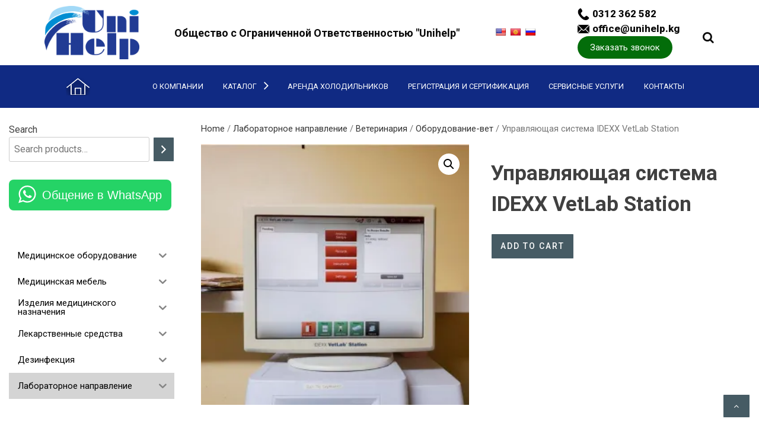

--- FILE ---
content_type: text/html; charset=UTF-8
request_url: http://unihelp.kg/%D0%BA%D0%B0%D1%82%D0%B5%D0%B3%D0%BE%D1%80%D0%B8%D0%B8/%D0%BB%D0%B0%D0%B1%D0%BE%D1%80%D0%B0%D1%82%D0%BE%D1%80%D0%BD%D0%BE%D0%B5-%D0%BD%D0%B0%D0%BF%D1%80%D0%B0%D0%B2%D0%BB%D0%B5%D0%BD%D0%B8%D0%B5/veterinariya/oborudovanie/%D1%83%D0%BF%D1%80%D0%B0%D0%B2%D0%BB%D1%8F%D1%8E%D1%89%D0%B0%D1%8F-%D1%81%D0%B8%D1%81%D1%82%D0%B5%D0%BC%D0%B0-idexx-vetlab-station/
body_size: 288929
content:
<!doctype html>
<html lang="ru-RU">
<head>
	<meta charset="UTF-8">
	<meta name="viewport" content="width=device-width, initial-scale=1">
	<link rel="profile" href="https://gmpg.org/xfn/11">
	

	<title>Управляющая система IDEXX VetLab Station &#8211; ОсОО &quot;Unihelp&quot;</title>
<meta name='robots' content='max-image-preview:large' />
<script>window._wca = window._wca || [];</script>
<link rel='dns-prefetch' href='//translate.google.com' />
<link rel='dns-prefetch' href='//stats.wp.com' />
<link rel='dns-prefetch' href='//fonts.googleapis.com' />
<link rel='dns-prefetch' href='//i0.wp.com' />
<link rel='dns-prefetch' href='//c0.wp.com' />
<link rel="alternate" type="application/rss+xml" title="ОсОО &quot;Unihelp&quot; &raquo; Лента" href="http://unihelp.kg/feed/" />
<link rel="alternate" type="application/rss+xml" title="ОсОО &quot;Unihelp&quot; &raquo; Лента комментариев" href="http://unihelp.kg/comments/feed/" />
<link rel="alternate" title="oEmbed (JSON)" type="application/json+oembed" href="http://unihelp.kg/wp-json/oembed/1.0/embed?url=http%3A%2F%2Funihelp.kg%2F%D0%BA%D0%B0%D1%82%D0%B5%D0%B3%D0%BE%D1%80%D0%B8%D0%B8%2F%25d0%25bb%25d0%25b0%25d0%25b1%25d0%25be%25d1%2580%25d0%25b0%25d1%2582%25d0%25be%25d1%2580%25d0%25bd%25d0%25be%25d0%25b5-%25d0%25bd%25d0%25b0%25d0%25bf%25d1%2580%25d0%25b0%25d0%25b2%25d0%25bb%25d0%25b5%25d0%25bd%25d0%25b8%25d0%25b5%2Fveterinariya%2Foborudovanie%2F%25d1%2583%25d0%25bf%25d1%2580%25d0%25b0%25d0%25b2%25d0%25bb%25d1%258f%25d1%258e%25d1%2589%25d0%25b0%25d1%258f-%25d1%2581%25d0%25b8%25d1%2581%25d1%2582%25d0%25b5%25d0%25bc%25d0%25b0-idexx-vetlab-station%2F" />
<link rel="alternate" title="oEmbed (XML)" type="text/xml+oembed" href="http://unihelp.kg/wp-json/oembed/1.0/embed?url=http%3A%2F%2Funihelp.kg%2F%D0%BA%D0%B0%D1%82%D0%B5%D0%B3%D0%BE%D1%80%D0%B8%D0%B8%2F%25d0%25bb%25d0%25b0%25d0%25b1%25d0%25be%25d1%2580%25d0%25b0%25d1%2582%25d0%25be%25d1%2580%25d0%25bd%25d0%25be%25d0%25b5-%25d0%25bd%25d0%25b0%25d0%25bf%25d1%2580%25d0%25b0%25d0%25b2%25d0%25bb%25d0%25b5%25d0%25bd%25d0%25b8%25d0%25b5%2Fveterinariya%2Foborudovanie%2F%25d1%2583%25d0%25bf%25d1%2580%25d0%25b0%25d0%25b2%25d0%25bb%25d1%258f%25d1%258e%25d1%2589%25d0%25b0%25d1%258f-%25d1%2581%25d0%25b8%25d1%2581%25d1%2582%25d0%25b5%25d0%25bc%25d0%25b0-idexx-vetlab-station%2F&#038;format=xml" />
<style id='wp-img-auto-sizes-contain-inline-css'>
img:is([sizes=auto i],[sizes^="auto," i]){contain-intrinsic-size:3000px 1500px}
/*# sourceURL=wp-img-auto-sizes-contain-inline-css */
</style>
<style id='wp-emoji-styles-inline-css'>

	img.wp-smiley, img.emoji {
		display: inline !important;
		border: none !important;
		box-shadow: none !important;
		height: 1em !important;
		width: 1em !important;
		margin: 0 0.07em !important;
		vertical-align: -0.1em !important;
		background: none !important;
		padding: 0 !important;
	}
/*# sourceURL=wp-emoji-styles-inline-css */
</style>
<link rel='stylesheet' id='wp-block-library-css' href='https://c0.wp.com/c/6.9/wp-includes/css/dist/block-library/style.min.css' media='all' />
<style id='wp-block-paragraph-inline-css'>
.is-small-text{font-size:.875em}.is-regular-text{font-size:1em}.is-large-text{font-size:2.25em}.is-larger-text{font-size:3em}.has-drop-cap:not(:focus):first-letter{float:left;font-size:8.4em;font-style:normal;font-weight:100;line-height:.68;margin:.05em .1em 0 0;text-transform:uppercase}body.rtl .has-drop-cap:not(:focus):first-letter{float:none;margin-left:.1em}p.has-drop-cap.has-background{overflow:hidden}:root :where(p.has-background){padding:1.25em 2.375em}:where(p.has-text-color:not(.has-link-color)) a{color:inherit}p.has-text-align-left[style*="writing-mode:vertical-lr"],p.has-text-align-right[style*="writing-mode:vertical-rl"]{rotate:180deg}
/*# sourceURL=https://c0.wp.com/c/6.9/wp-includes/blocks/paragraph/style.min.css */
</style>
<link rel='stylesheet' id='wc-blocks-style-css' href='https://c0.wp.com/p/woocommerce/9.1.5/assets/client/blocks/wc-blocks.css' media='all' />
<link rel='stylesheet' id='wc-blocks-style-product-search-css' href='https://c0.wp.com/p/woocommerce/9.1.5/assets/client/blocks/product-search.css' media='all' />
<style id='global-styles-inline-css'>
:root{--wp--preset--aspect-ratio--square: 1;--wp--preset--aspect-ratio--4-3: 4/3;--wp--preset--aspect-ratio--3-4: 3/4;--wp--preset--aspect-ratio--3-2: 3/2;--wp--preset--aspect-ratio--2-3: 2/3;--wp--preset--aspect-ratio--16-9: 16/9;--wp--preset--aspect-ratio--9-16: 9/16;--wp--preset--color--black: #000000;--wp--preset--color--cyan-bluish-gray: #abb8c3;--wp--preset--color--white: #ffffff;--wp--preset--color--pale-pink: #f78da7;--wp--preset--color--vivid-red: #cf2e2e;--wp--preset--color--luminous-vivid-orange: #ff6900;--wp--preset--color--luminous-vivid-amber: #fcb900;--wp--preset--color--light-green-cyan: #7bdcb5;--wp--preset--color--vivid-green-cyan: #00d084;--wp--preset--color--pale-cyan-blue: #8ed1fc;--wp--preset--color--vivid-cyan-blue: #0693e3;--wp--preset--color--vivid-purple: #9b51e0;--wp--preset--gradient--vivid-cyan-blue-to-vivid-purple: linear-gradient(135deg,rgb(6,147,227) 0%,rgb(155,81,224) 100%);--wp--preset--gradient--light-green-cyan-to-vivid-green-cyan: linear-gradient(135deg,rgb(122,220,180) 0%,rgb(0,208,130) 100%);--wp--preset--gradient--luminous-vivid-amber-to-luminous-vivid-orange: linear-gradient(135deg,rgb(252,185,0) 0%,rgb(255,105,0) 100%);--wp--preset--gradient--luminous-vivid-orange-to-vivid-red: linear-gradient(135deg,rgb(255,105,0) 0%,rgb(207,46,46) 100%);--wp--preset--gradient--very-light-gray-to-cyan-bluish-gray: linear-gradient(135deg,rgb(238,238,238) 0%,rgb(169,184,195) 100%);--wp--preset--gradient--cool-to-warm-spectrum: linear-gradient(135deg,rgb(74,234,220) 0%,rgb(151,120,209) 20%,rgb(207,42,186) 40%,rgb(238,44,130) 60%,rgb(251,105,98) 80%,rgb(254,248,76) 100%);--wp--preset--gradient--blush-light-purple: linear-gradient(135deg,rgb(255,206,236) 0%,rgb(152,150,240) 100%);--wp--preset--gradient--blush-bordeaux: linear-gradient(135deg,rgb(254,205,165) 0%,rgb(254,45,45) 50%,rgb(107,0,62) 100%);--wp--preset--gradient--luminous-dusk: linear-gradient(135deg,rgb(255,203,112) 0%,rgb(199,81,192) 50%,rgb(65,88,208) 100%);--wp--preset--gradient--pale-ocean: linear-gradient(135deg,rgb(255,245,203) 0%,rgb(182,227,212) 50%,rgb(51,167,181) 100%);--wp--preset--gradient--electric-grass: linear-gradient(135deg,rgb(202,248,128) 0%,rgb(113,206,126) 100%);--wp--preset--gradient--midnight: linear-gradient(135deg,rgb(2,3,129) 0%,rgb(40,116,252) 100%);--wp--preset--font-size--small: 13px;--wp--preset--font-size--medium: 20px;--wp--preset--font-size--large: 36px;--wp--preset--font-size--x-large: 42px;--wp--preset--font-family--inter: "Inter", sans-serif;--wp--preset--font-family--cardo: Cardo;--wp--preset--spacing--20: 0.44rem;--wp--preset--spacing--30: 0.67rem;--wp--preset--spacing--40: 1rem;--wp--preset--spacing--50: 1.5rem;--wp--preset--spacing--60: 2.25rem;--wp--preset--spacing--70: 3.38rem;--wp--preset--spacing--80: 5.06rem;--wp--preset--shadow--natural: 6px 6px 9px rgba(0, 0, 0, 0.2);--wp--preset--shadow--deep: 12px 12px 50px rgba(0, 0, 0, 0.4);--wp--preset--shadow--sharp: 6px 6px 0px rgba(0, 0, 0, 0.2);--wp--preset--shadow--outlined: 6px 6px 0px -3px rgb(255, 255, 255), 6px 6px rgb(0, 0, 0);--wp--preset--shadow--crisp: 6px 6px 0px rgb(0, 0, 0);}:where(.is-layout-flex){gap: 0.5em;}:where(.is-layout-grid){gap: 0.5em;}body .is-layout-flex{display: flex;}.is-layout-flex{flex-wrap: wrap;align-items: center;}.is-layout-flex > :is(*, div){margin: 0;}body .is-layout-grid{display: grid;}.is-layout-grid > :is(*, div){margin: 0;}:where(.wp-block-columns.is-layout-flex){gap: 2em;}:where(.wp-block-columns.is-layout-grid){gap: 2em;}:where(.wp-block-post-template.is-layout-flex){gap: 1.25em;}:where(.wp-block-post-template.is-layout-grid){gap: 1.25em;}.has-black-color{color: var(--wp--preset--color--black) !important;}.has-cyan-bluish-gray-color{color: var(--wp--preset--color--cyan-bluish-gray) !important;}.has-white-color{color: var(--wp--preset--color--white) !important;}.has-pale-pink-color{color: var(--wp--preset--color--pale-pink) !important;}.has-vivid-red-color{color: var(--wp--preset--color--vivid-red) !important;}.has-luminous-vivid-orange-color{color: var(--wp--preset--color--luminous-vivid-orange) !important;}.has-luminous-vivid-amber-color{color: var(--wp--preset--color--luminous-vivid-amber) !important;}.has-light-green-cyan-color{color: var(--wp--preset--color--light-green-cyan) !important;}.has-vivid-green-cyan-color{color: var(--wp--preset--color--vivid-green-cyan) !important;}.has-pale-cyan-blue-color{color: var(--wp--preset--color--pale-cyan-blue) !important;}.has-vivid-cyan-blue-color{color: var(--wp--preset--color--vivid-cyan-blue) !important;}.has-vivid-purple-color{color: var(--wp--preset--color--vivid-purple) !important;}.has-black-background-color{background-color: var(--wp--preset--color--black) !important;}.has-cyan-bluish-gray-background-color{background-color: var(--wp--preset--color--cyan-bluish-gray) !important;}.has-white-background-color{background-color: var(--wp--preset--color--white) !important;}.has-pale-pink-background-color{background-color: var(--wp--preset--color--pale-pink) !important;}.has-vivid-red-background-color{background-color: var(--wp--preset--color--vivid-red) !important;}.has-luminous-vivid-orange-background-color{background-color: var(--wp--preset--color--luminous-vivid-orange) !important;}.has-luminous-vivid-amber-background-color{background-color: var(--wp--preset--color--luminous-vivid-amber) !important;}.has-light-green-cyan-background-color{background-color: var(--wp--preset--color--light-green-cyan) !important;}.has-vivid-green-cyan-background-color{background-color: var(--wp--preset--color--vivid-green-cyan) !important;}.has-pale-cyan-blue-background-color{background-color: var(--wp--preset--color--pale-cyan-blue) !important;}.has-vivid-cyan-blue-background-color{background-color: var(--wp--preset--color--vivid-cyan-blue) !important;}.has-vivid-purple-background-color{background-color: var(--wp--preset--color--vivid-purple) !important;}.has-black-border-color{border-color: var(--wp--preset--color--black) !important;}.has-cyan-bluish-gray-border-color{border-color: var(--wp--preset--color--cyan-bluish-gray) !important;}.has-white-border-color{border-color: var(--wp--preset--color--white) !important;}.has-pale-pink-border-color{border-color: var(--wp--preset--color--pale-pink) !important;}.has-vivid-red-border-color{border-color: var(--wp--preset--color--vivid-red) !important;}.has-luminous-vivid-orange-border-color{border-color: var(--wp--preset--color--luminous-vivid-orange) !important;}.has-luminous-vivid-amber-border-color{border-color: var(--wp--preset--color--luminous-vivid-amber) !important;}.has-light-green-cyan-border-color{border-color: var(--wp--preset--color--light-green-cyan) !important;}.has-vivid-green-cyan-border-color{border-color: var(--wp--preset--color--vivid-green-cyan) !important;}.has-pale-cyan-blue-border-color{border-color: var(--wp--preset--color--pale-cyan-blue) !important;}.has-vivid-cyan-blue-border-color{border-color: var(--wp--preset--color--vivid-cyan-blue) !important;}.has-vivid-purple-border-color{border-color: var(--wp--preset--color--vivid-purple) !important;}.has-vivid-cyan-blue-to-vivid-purple-gradient-background{background: var(--wp--preset--gradient--vivid-cyan-blue-to-vivid-purple) !important;}.has-light-green-cyan-to-vivid-green-cyan-gradient-background{background: var(--wp--preset--gradient--light-green-cyan-to-vivid-green-cyan) !important;}.has-luminous-vivid-amber-to-luminous-vivid-orange-gradient-background{background: var(--wp--preset--gradient--luminous-vivid-amber-to-luminous-vivid-orange) !important;}.has-luminous-vivid-orange-to-vivid-red-gradient-background{background: var(--wp--preset--gradient--luminous-vivid-orange-to-vivid-red) !important;}.has-very-light-gray-to-cyan-bluish-gray-gradient-background{background: var(--wp--preset--gradient--very-light-gray-to-cyan-bluish-gray) !important;}.has-cool-to-warm-spectrum-gradient-background{background: var(--wp--preset--gradient--cool-to-warm-spectrum) !important;}.has-blush-light-purple-gradient-background{background: var(--wp--preset--gradient--blush-light-purple) !important;}.has-blush-bordeaux-gradient-background{background: var(--wp--preset--gradient--blush-bordeaux) !important;}.has-luminous-dusk-gradient-background{background: var(--wp--preset--gradient--luminous-dusk) !important;}.has-pale-ocean-gradient-background{background: var(--wp--preset--gradient--pale-ocean) !important;}.has-electric-grass-gradient-background{background: var(--wp--preset--gradient--electric-grass) !important;}.has-midnight-gradient-background{background: var(--wp--preset--gradient--midnight) !important;}.has-small-font-size{font-size: var(--wp--preset--font-size--small) !important;}.has-medium-font-size{font-size: var(--wp--preset--font-size--medium) !important;}.has-large-font-size{font-size: var(--wp--preset--font-size--large) !important;}.has-x-large-font-size{font-size: var(--wp--preset--font-size--x-large) !important;}
/*# sourceURL=global-styles-inline-css */
</style>

<style id='classic-theme-styles-inline-css'>
/*! This file is auto-generated */
.wp-block-button__link{color:#fff;background-color:#32373c;border-radius:9999px;box-shadow:none;text-decoration:none;padding:calc(.667em + 2px) calc(1.333em + 2px);font-size:1.125em}.wp-block-file__button{background:#32373c;color:#fff;text-decoration:none}
/*# sourceURL=/wp-includes/css/classic-themes.min.css */
</style>
<link rel='stylesheet' id='contact-form-7-css' href='http://unihelp.kg/wp-content/plugins/contact-form-7/includes/css/styles.css?ver=5.9.7' media='all' />
<link rel='stylesheet' id='google-language-translator-css' href='http://unihelp.kg/wp-content/plugins/google-language-translator/css/style.css?ver=6.0.20' media='' />
<link rel='stylesheet' id='photoswipe-css' href='https://c0.wp.com/p/woocommerce/9.1.5/assets/css/photoswipe/photoswipe.min.css' media='all' />
<link rel='stylesheet' id='photoswipe-default-skin-css' href='https://c0.wp.com/p/woocommerce/9.1.5/assets/css/photoswipe/default-skin/default-skin.min.css' media='all' />
<link rel='stylesheet' id='woocommerce-layout-css' href='https://c0.wp.com/p/woocommerce/9.1.5/assets/css/woocommerce-layout.css' media='all' />
<style id='woocommerce-layout-inline-css'>

	.infinite-scroll .woocommerce-pagination {
		display: none;
	}
/*# sourceURL=woocommerce-layout-inline-css */
</style>
<link rel='stylesheet' id='woocommerce-smallscreen-css' href='https://c0.wp.com/p/woocommerce/9.1.5/assets/css/woocommerce-smallscreen.css' media='only screen and (max-width: 768px)' />
<link rel='stylesheet' id='woocommerce-general-css' href='https://c0.wp.com/p/woocommerce/9.1.5/assets/css/woocommerce.css' media='all' />
<style id='woocommerce-inline-inline-css'>
.woocommerce form .form-row .required { visibility: visible; }
/*# sourceURL=woocommerce-inline-inline-css */
</style>
<link rel='stylesheet' id='iksm-public-style-css' href='http://unihelp.kg/wp-content/plugins/iks-menu-pro/assets/css/public.css?ver=1.9.7' media='all' />
<link rel='stylesheet' id='silver_hubs-style-css' href='http://unihelp.kg/wp-content/themes/silver-hubs/style.css?ver=1.0.0' media='all' />
<link rel='stylesheet' id='theme-css-css' href='http://unihelp.kg/wp-content/themes/silver-hubs/assets/css/theme.css?ver=1.0.0' media='all' />
<link rel='stylesheet' id='fontawesome-css-css' href='http://unihelp.kg/wp-content/themes/silver-hubs/assets/fontawesome/css/font-awesome.css?ver=1.0.0' media='all' />
<link rel='stylesheet' id='owl-carousel-min-css-css' href='http://unihelp.kg/wp-content/themes/silver-hubs/assets/css/owl.carousel.min.css?ver=1.0.0' media='all' />
<link rel='stylesheet' id='owl-carousel_theme-min-css-css' href='http://unihelp.kg/wp-content/themes/silver-hubs/assets/css/owl.theme.min.css?ver=1.0.0' media='all' />
<link rel='stylesheet' id='factory-lite-font-css' href='//fonts.googleapis.com/css?family=Select+Font&#038;ver=6.9' media='all' />
<link rel='stylesheet' id='factory-lite-font-a-css' href='//fonts.googleapis.com/css?family=Select+Font&#038;ver=6.9' media='all' />
<link rel='stylesheet' id='factory-lite-font-b-css' href='//fonts.googleapis.com/css?family=Select+Font&#038;ver=6.9' media='all' />
<link rel='stylesheet' id='factory-lite-font-c-css' href='//fonts.googleapis.com/css?family=Select+Font&#038;ver=6.9' media='all' />
<link rel='stylesheet' id='factory-lite-font-d-css' href='//fonts.googleapis.com/css?family=Select+Font&#038;ver=6.9' media='all' />
<link rel='stylesheet' id='silver_hubs-woocommerce-style-css' href='http://unihelp.kg/wp-content/themes/silver-hubs/woocommerce.css?ver=1.0.0' media='all' />
<style id='silver_hubs-woocommerce-style-inline-css'>
@font-face {
			font-family: "star";
			src: url("http://unihelp.kg/wp-content/plugins/woocommerce/assets/fonts/star.eot");
			src: url("http://unihelp.kg/wp-content/plugins/woocommerce/assets/fonts/star.eot?#iefix") format("embedded-opentype"),
				url("http://unihelp.kg/wp-content/plugins/woocommerce/assets/fonts/star.woff") format("woff"),
				url("http://unihelp.kg/wp-content/plugins/woocommerce/assets/fonts/star.ttf") format("truetype"),
				url("http://unihelp.kg/wp-content/plugins/woocommerce/assets/fonts/star.svg#star") format("svg");
			font-weight: normal;
			font-style: normal;
		}
/*# sourceURL=silver_hubs-woocommerce-style-inline-css */
</style>
<link rel='stylesheet' id='popup-maker-site-css' href='//unihelp.kg/wp-content/uploads/53cb046497376c8c848046948e1f1aa5.css?generated=1721296993&#038;ver=1.19.0' media='all' />
<link rel='stylesheet' id='jetpack_css-css' href='https://c0.wp.com/p/jetpack/13.6.1/css/jetpack.css' media='all' />
<script id="jetpack_related-posts-js-extra">
var related_posts_js_options = {"post_heading":"h4"};
//# sourceURL=jetpack_related-posts-js-extra
</script>
<script src="https://c0.wp.com/p/jetpack/13.6.1/_inc/build/related-posts/related-posts.min.js" id="jetpack_related-posts-js"></script>
<script src="https://c0.wp.com/c/6.9/wp-includes/js/jquery/jquery.min.js" id="jquery-core-js"></script>
<script src="https://c0.wp.com/c/6.9/wp-includes/js/jquery/jquery-migrate.min.js" id="jquery-migrate-js"></script>
<script src="https://c0.wp.com/p/woocommerce/9.1.5/assets/js/zoom/jquery.zoom.min.js" id="zoom-js" defer data-wp-strategy="defer"></script>
<script src="https://c0.wp.com/p/woocommerce/9.1.5/assets/js/flexslider/jquery.flexslider.min.js" id="flexslider-js" defer data-wp-strategy="defer"></script>
<script src="https://c0.wp.com/p/woocommerce/9.1.5/assets/js/photoswipe/photoswipe.min.js" id="photoswipe-js" defer data-wp-strategy="defer"></script>
<script src="https://c0.wp.com/p/woocommerce/9.1.5/assets/js/photoswipe/photoswipe-ui-default.min.js" id="photoswipe-ui-default-js" defer data-wp-strategy="defer"></script>
<script id="wc-single-product-js-extra">
var wc_single_product_params = {"i18n_required_rating_text":"Please select a rating","review_rating_required":"yes","flexslider":{"rtl":false,"animation":"slide","smoothHeight":true,"directionNav":false,"controlNav":"thumbnails","slideshow":false,"animationSpeed":500,"animationLoop":false,"allowOneSlide":false},"zoom_enabled":"1","zoom_options":[],"photoswipe_enabled":"1","photoswipe_options":{"shareEl":false,"closeOnScroll":false,"history":false,"hideAnimationDuration":0,"showAnimationDuration":0},"flexslider_enabled":"1"};
//# sourceURL=wc-single-product-js-extra
</script>
<script src="https://c0.wp.com/p/woocommerce/9.1.5/assets/js/frontend/single-product.min.js" id="wc-single-product-js" defer data-wp-strategy="defer"></script>
<script src="https://c0.wp.com/p/woocommerce/9.1.5/assets/js/jquery-blockui/jquery.blockUI.min.js" id="jquery-blockui-js" defer data-wp-strategy="defer"></script>
<script src="https://c0.wp.com/p/woocommerce/9.1.5/assets/js/js-cookie/js.cookie.min.js" id="js-cookie-js" defer data-wp-strategy="defer"></script>
<script id="woocommerce-js-extra">
var woocommerce_params = {"ajax_url":"/wp-admin/admin-ajax.php","wc_ajax_url":"/?wc-ajax=%%endpoint%%"};
//# sourceURL=woocommerce-js-extra
</script>
<script src="https://c0.wp.com/p/woocommerce/9.1.5/assets/js/frontend/woocommerce.min.js" id="woocommerce-js" defer data-wp-strategy="defer"></script>
<script src="http://unihelp.kg/wp-content/plugins/iks-menu-pro/assets/js/public.js?ver=1.9.7" id="iksm-public-script-js"></script>
<script src="http://unihelp.kg/wp-content/plugins/iks-menu-pro/assets/js/menu.js?ver=1.9.7" id="iksm-menu-script-js"></script>
<script src="https://stats.wp.com/s-202604.js" id="woocommerce-analytics-js" defer data-wp-strategy="defer"></script>
<script src="http://unihelp.kg/wp-content/plugins/elementor-pro/assets/js/page-transitions.min.js?ver=3.6.2" id="page-transitions-js"></script>
<link rel="https://api.w.org/" href="http://unihelp.kg/wp-json/" /><link rel="alternate" title="JSON" type="application/json" href="http://unihelp.kg/wp-json/wp/v2/product/4708" /><link rel="EditURI" type="application/rsd+xml" title="RSD" href="http://unihelp.kg/xmlrpc.php?rsd" />
<meta name="generator" content="WordPress 6.9" />
<meta name="generator" content="WooCommerce 9.1.5" />
<link rel="canonical" href="http://unihelp.kg/категории/%d0%bb%d0%b0%d0%b1%d0%be%d1%80%d0%b0%d1%82%d0%be%d1%80%d0%bd%d0%be%d0%b5-%d0%bd%d0%b0%d0%bf%d1%80%d0%b0%d0%b2%d0%bb%d0%b5%d0%bd%d0%b8%d0%b5/veterinariya/oborudovanie/%d1%83%d0%bf%d1%80%d0%b0%d0%b2%d0%bb%d1%8f%d1%8e%d1%89%d0%b0%d1%8f-%d1%81%d0%b8%d1%81%d1%82%d0%b5%d0%bc%d0%b0-idexx-vetlab-station/" />
<link rel='shortlink' href='http://unihelp.kg/?p=4708' />
<style>p.hello{font-size:12px;color:darkgray;}#google_language_translator,#flags{text-align:left;}#google_language_translator{clear:both;}#flags{width:165px;}#flags a{display:inline-block;margin-right:2px;}#google_language_translator{width:auto!important;}div.skiptranslate.goog-te-gadget{display:inline!important;}.goog-tooltip{display: none!important;}.goog-tooltip:hover{display: none!important;}.goog-text-highlight{background-color:transparent!important;border:none!important;box-shadow:none!important;}#google_language_translator select.goog-te-combo{color:#32373c;}#google_language_translator{color:transparent;}body{top:0px!important;}#goog-gt-{display:none!important;}font font{background-color:transparent!important;box-shadow:none!important;position:initial!important;}#glt-translate-trigger{left:20px;right:auto;}#glt-translate-trigger > span{color:#ffffff;}#glt-translate-trigger{background:#0309b7;}.goog-te-gadget .goog-te-combo{width:100%;}</style>	<style>img#wpstats{display:none}</style>
		<style type="text/css" id="iksm-dynamic-style"></style>		<style>	
			.header_info {
			    text-align: center;
			}
			.top_bar_info {
			    background-color: #102a83;
			    color: #ffffff;
			}
			.header_data{
				background: #ffffff;
    			color: #0a0a0a;
			}
			.header_data a {
				color: #0a0a0a;
			}
			.menu_call_button{
				background: #102a83;
    			color: #fff;
			}
			.menu_call_button a{
    			color: #ffffff;
			}
			.menu_call_button a:hover{
    			color: #12aeff;
			}
			li.page_item.current_page_item {
			    border-top: 2px solid #fff;
			}
			.call_button_info {
			    border-top: 1px solid #2f2f2f;
			    padding: 10px 0px;
			}
		</style>
				<style>
			.topbar_info_data {
			    max-width: 1100px;
			    margin-left: auto;
			    margin-right: auto;
			}
		</style>
					<style>	
				footer#colophon{
					background-color: #2e0aff;
				}
			</style>
				<style type="text/css">
		    .silver_hubs_container_info{
		    	max-width: 1280px;
			    margin-left: auto;
			    margin-right: auto;
		    }
		    body.blog .silver_hubs_container_info.content_width .main_containor article{
				background-color: ;
			}	   
		    .silver_hubs_container_info.content_width main#primary{
		    	margin: 20px 10px;
		    	padding: 15px;
		    }
		    body.blog .silver_hubs_container_info.content_width.list_view main#primary .main_container{
		    	padding: 25px;
		    }
		    .silver_hubs_container_data{
				background-color: ;
			}
			body.blog .silver_hubs_container_info.content_width.grid_view main#primary .main_container {
			    padding: 15px;
			}
    	</style>
					<style type="text/css">
	    		main#primary, aside.widget-area section{
			    	background-color: ;	
			    }
			    aside.widget-area section {
				    background-color: ;
				    /*padding: 15px;*/
				    margin: 20px 10px;
				}
			</style>
					<style type="text/css">
		    main#primary .main_containor.grid_view{
			    display: grid;
			    grid-template-columns: repeat(3, 1fr);
    			grid-column-gap: 20px;
		    }
    	</style>
				<style type="text/css">
	    	main#primary .entry-meta .byline{
	    		display: none;
	    	}
	    </style>
	    		<style type="text/css">
	    	main#primary .entry-meta .comments-link{
	    		display: none;
	    	}
	    </style>
	    		<style type="text/css">
			aside.widget-area{
				width: 30%;
			}
			main#primary{
				width: 70%;
			}
		</style>
				<style type="text/css">
    	.breadcrumb_info{
			background-color: #c8c9cb;
		}
		</style>
				<style type="text/css">
			.featured-section, .about_data, .our_portfolio_data, .our_team_info, .our_services_info, .our_testimonial_info, .our_sponsors_info, .designhubs_product_data {
				max-width: 1280px;
			    margin-left: auto;
			    margin-right: auto;
			}
		</style>
				<style type="text/css">
			@media only screen and (max-width: 768px){
				.search_call_btn_info div#cl_serch{
					display: block;
				}
			}
		</style>
				<style type="text/css">
			.add_cart_icon {
				display: none;
			}
		</style>
				<style type="text/css">
			@media only screen and (max-width: 768px){
				.add_cart_icon{
					display: none;
				}
			}
		</style>
			<style>
		/*--------------------------------------------------------------
		# body
		--------------------------------------------------------------*/
		body {
			font-size: 15px;
			font-weight: 400;
			text-transform: inherit;
		} 
		h1 {
			font-size: 35px;
			font-weight: bold;
			text-transform: inherit;
		}
		h2 {
			font-size: 28px;
			font-weight: bold;
			text-transform: inherit;
		}
		h3 {
			font-size: 25px;
			font-weight: 400;
			text-transform: inherit;
		}
		body a{
			color: #333333 ;	
		}
		body a:hover{
			color: #000000 ;	
		}
		a.social_icon{
			color: #ffffff;
			background-color: #222222;
		}
		a.social_icon:hover{
			color: #222222;
			background-color: #ffffff;
		}
		.call_menu_btn{
			background-color: #3124e2;
			color: #fff !important;
			border: 1px solid  #ffffff;
		}
		.call_menu_btn:hover{
			background-color: #ffffff;
			color: #333333 !important;
		}
		img.custom-logo {
		    width: 160px;
		}
		.section-separator, .section-separator::before, .section-separator::after{
			background-color: #3b27f4;
		}
		
		/*--------------------------------------------------------------
		# Buttons
		--------------------------------------------------------------*/
		button, input[type="button"], input[type="reset"], input[type="submit"], .wp-block-search .wp-block-search__button,.nav-previous a, .nav-next a, .buttons, .woocommerce a.button, .woocommerce button, .woocommerce .single-product button, .woocommerce button.button.alt, .woocommerce a.button.alt, .woocommerce button.button,.woocommerce button.button.alt.disabled{
			background-color: #333333 !important;
			color: #ffffff ;	
			border: 1px solid #ffffff;
			padding: 10px 15px;
			border-radius:  2px;
		}
		button:before, input[type="button"]:before, input[type="reset"]:before, input[type="submit"]:before, .wp-block-search .wp-block-search__button:before,.nav-previous a:before, .nav-next a:before, .buttons:before, .woocommerce a.button:before, .woocommerce button:before, .woocommerce .single-product button:before, .woocommerce button.button.alt:before, .woocommerce a.button.alt:before, .woocommerce button.button:before,.woocommerce button.button.alt.disabled:before{
			background: #fff;				
		}
		button:after, input[type="button"]:after, input[type="reset"]:after, input[type="submit"]:after, .wp-block-search .wp-block-search__button:after,.nav-previous a:after, .nav-next a:after, .buttons:after, .woocommerce a.button:after, .woocommerce button:after, .woocommerce .single-product button:after, .woocommerce button.button.alt:after, .woocommerce a.button.alt:after, .woocommerce button.button:after,.woocommerce button.button.alt.disabled:after{
			background: #fff;
		}
		button:hover, input[type="button"]:hover, input[type="reset"]:hover, input[type="submit"]:hover, .wp-block-search .wp-block-search__button:hover, .nav-previous a:hover, .nav-next a:hover, .buttons:hover, .woocommerce a.button:hover, .woocommerce button:hover, .woocommerce .single-product button:hover, .woocommerce button.button.alt:hover, .woocommerce a.button.alt:hover, .woocommerce button.button:hover,.woocommerce button.button.alt.disabled:hover{
			color: #333333 ;
			border: 1px solid #333333;	
		}

		.woocommerce .woocommerce-message {
		    border-top-color: #333333 
		}
		.woocommerce .woocommerce-message::before{
			color: #333333 ;
		}
		.woocommerce .woocommerce-info, .woocommerce-noreviews, p.no-comments {
		    background-color: #333333 ;
			color: #ffffff ;
		}
		.woocommerce .woocommerce-info::before {
		    color: #ffffff ;
		}
		.woocommerce .woocommerce-info{
			border-top-color: #ffffff ;
		}

		.current-menu-ancestor > a, .current-menu-item > a, .current_page_item > a {
			color: #959595;
		}
		.main-navigation .nav-menu ul.sub-menu{
			background-color: #211299;
		}
		.main-navigation ul ul a{
			color: #ffffff;
		}

		/*--------------------------------------------------------------
		# breadcrumb Section
		--------------------------------------------------------------*/
		.breadcrumb_info{
			color: #ffffff;
		}
		/*--------------------------------------------------------------
		# Footer
		--------------------------------------------------------------*/
		
		footer#colophon a{
			color: #ffffff;
		}
		footer#colophon a:hover{
			color: #00ff11;
		}
		.scrolling-btn{
			background-color: #333333;
			color: #ffffff ;
		}

		@media only screen and (max-width: 768px){
			body {
				font-size: 14px;
			}
			h1{
				font-size: 20px;
			}
			h2{
				font-size: 18px;
			}
			h3{
				font-size: 14px;
			}
			.mobile_menu {
			    background-color: #211299;
			}
			.main-navigation .sub-menu li, .main-navigation ul ul ul.toggled-on li {
		        background-color: #211299;
		    }
		    .mobile_menu #primary-menu ul li a{
		    	color: #ffffff;		    	
		    }
		    .current-menu-ancestor > a, .current-menu-item > a, .current_page_item > a {
			    color: #12aeff;
			}


		}
	</style>
			        <style> 
			        aside.widget-area{
			            
			        }
			        main#primary {
					    width: 100% !important;
					}
		        </style>
		        	<noscript><style>.woocommerce-product-gallery{ opacity: 1 !important; }</style></noscript>
	<meta name="generator" content="Elementor 3.23.1; features: e_optimized_css_loading, additional_custom_breakpoints, e_lazyload; settings: css_print_method-external, google_font-enabled, font_display-auto">
		<style type="text/css">
    	.our_portfolio_info{
			background-color: #ffffff;
		}
		</style>
				<style type="text/css">
    	.our_services_section{
			background: #eeeeee;
		}
		</style>
				<style type="text/css">
    	.our_team_section{
			background: #ffffff;
		}
		</style>
				<style>	
		.our_testimonial_section {
			background: #eeeeee;
		}
		</style>
			<style> 
		
		/*--------------------------------------------------------------
		#  featured slider
		--------------------------------------------------------------*/
		.featured_slider_disc, .featured_slider_title h1 {
			color: #ffffff;
		}
		button.owl-prev, button.owl-next{
		    background: #1e73be !important;
			color: #ffffff !important;
		}
		button.owl-prev:hover, button.owl-next:hover{
		    background: #ffffff !important;
			color: #233cdd !important;
		}
		/*--------------------------------------------------------------
		#  featured slider end
		--------------------------------------------------------------*/

		/*--------------------------------------------------------------
		# featured section
		--------------------------------------------------------------*/
		.section-featured-wrep{
			background: #eeeeee;	
			color: #333;	
		}
		/*.section-featured-wrep:hover {
			background: #333;	
			color: #ffffff;	
		}*/
		.side.featured-thumbnail:hover {
		    color: #ffffff;
		}
		.side.featured-thumbnail:before {
			background-color: #333;	
		}
		.featured-section_data{
			margin: -100px 0px 20px 0px;
		}
		.featured-thumbnail i {
		    font-size: 35px;
		}
		.section-featured-wrep i {
			border: 1px solid #333;
			background: #333;	
			color: #ffffff;
		}
		.section-featured-wrep:hover i {
			background: #ffffff;
			color: #333;
		}
		/*--------------------------------------------------------------
		# featured section end
		--------------------------------------------------------------*/

		/*--------------------------------------------------------------
		#  About section
		--------------------------------------------------------------*/
		.about_section_info{
			background-color: #eeeeee;
			color: #333333;
		}
		.about_main_title{
			color: #333333;
		}
		/*--------------------------------------------------------------
		#  About section end
 		--------------------------------------------------------------*/

		/*--------------------------------------------------------------
		# Our Portfolio section
		--------------------------------------------------------------*/
		.our_portfolio_info{
			/*background: #ffffff;*/
			color: #333333;	
		}
		.our_portfolio_main_title h2{
			color: #333333;
		}
		.our_portfolio_title h3{
			background: #007bff;
			color: #ffffff;	
		}
		.our_portfolio_title p{
			background: #151111;
			color: #ffffff;	
		}
		.our_portfolio_btn a{
			color:  #ffffff;	
		}
		.our_portfolio_btn a:hover{
			color:  #ffffff;	
		}
		/*--------------------------------------------------------------
		# Our Portfolio section end
		--------------------------------------------------------------*/

		/*--------------------------------------------------------------
		# Our Services
		--------------------------------------------------------------*/
		.our_services_img i {
		    font-size: 30px;
		    color: #ffffff;
		    background-color: #333333;
		}
		.our_services_data, .our_services_data a{
			color: #333333;
			background-color: #ffffff;
		}
		.our_services_section{
			color: #333333;			
		}
		.our_services_data:hover > .our_services_container, .our_services_data:hover > .our_services_container a {
		    color: #000000;
		}
		.service-btn .services-btn-icon::before {
			background-color: rgba(51,51,51,0.5);
		}
		a.services-btn-icon:after {
			background-color: rgba(51,51,51,0.5);
		}
		/*--------------------------------------------------------------
		# Our Services end
		--------------------------------------------------------------*/

		/*--------------------------------------------------------------
		# our team
		--------------------------------------------------------------*/
		.our_team_container{
			/*background: #333333;*/	
			color: #ffffff;	
		}
		.our_teams_contain:before{
			background-color: #333333;	
		}
		.our_team_social_icon i {
		    background: #fff;
		    color: #333333;
		}
		.our_social_icon i:hover {
		    background: #333333;
		    color:  #fff;
		}
		.our_team_section {
		    color:  #333333;
		}
		.our_team_title a{
			color:  #ffffff;
		}
		.our_team_title a:hover{
			color:  #000000;
		}
		/*--------------------------------------------------------------
		# our team end
		--------------------------------------------------------------*/

		/*--------------------------------------------------------------
		# our testimonial
		--------------------------------------------------------------*/
		.our_testimonial_section{			
			color:  #333333;
		}
		.our_testimonial_data_info {
		    color: #333333;
		}
		span.quotes-seprator:before, .testimonials_image:before{			
    		background-color: #333333;
		}
		.testimonials_image:after{
			color: #333333;
		}
		/*--------------------------------------------------------------
		# our testimonial end
		--------------------------------------------------------------*/

		/*--------------------------------------------------------------
		# our Sponsors
		--------------------------------------------------------------*/	
		.our_sponsors_section {
		    background: #eee;
		    color: #333;
		}
		.our_sponsors_img:hover{
			background-color: #ffffff;
		}
		.our_sponsors_img {
		    border:1px solid #dddddd;;
		}
		.our_sponsors_img:hover {
		    border:1px solid #333333;;
		}
		/*--------------------------------------------------------------
		# our Sponsors end
		--------------------------------------------------------------*/

	</style>
				<style>
				.e-con.e-parent:nth-of-type(n+4):not(.e-lazyloaded):not(.e-no-lazyload),
				.e-con.e-parent:nth-of-type(n+4):not(.e-lazyloaded):not(.e-no-lazyload) * {
					background-image: none !important;
				}
				@media screen and (max-height: 1024px) {
					.e-con.e-parent:nth-of-type(n+3):not(.e-lazyloaded):not(.e-no-lazyload),
					.e-con.e-parent:nth-of-type(n+3):not(.e-lazyloaded):not(.e-no-lazyload) * {
						background-image: none !important;
					}
				}
				@media screen and (max-height: 640px) {
					.e-con.e-parent:nth-of-type(n+2):not(.e-lazyloaded):not(.e-no-lazyload),
					.e-con.e-parent:nth-of-type(n+2):not(.e-lazyloaded):not(.e-no-lazyload) * {
						background-image: none !important;
					}
				}
			</style>
			<style class='wp-fonts-local'>
@font-face{font-family:Inter;font-style:normal;font-weight:300 900;font-display:fallback;src:url('http://unihelp.kg/wp-content/plugins/woocommerce/assets/fonts/Inter-VariableFont_slnt,wght.woff2') format('woff2');font-stretch:normal;}
@font-face{font-family:Cardo;font-style:normal;font-weight:400;font-display:fallback;src:url('http://unihelp.kg/wp-content/plugins/woocommerce/assets/fonts/cardo_normal_400.woff2') format('woff2');}
</style>
<link rel="icon" href="https://i0.wp.com/unihelp.kg/wp-content/uploads/2022/05/cropped-UniHelp-3.png?fit=32%2C32" sizes="32x32" />
<link rel="icon" href="https://i0.wp.com/unihelp.kg/wp-content/uploads/2022/05/cropped-UniHelp-3.png?fit=192%2C192" sizes="192x192" />
<link rel="apple-touch-icon" href="https://i0.wp.com/unihelp.kg/wp-content/uploads/2022/05/cropped-UniHelp-3.png?fit=180%2C180" />
<meta name="msapplication-TileImage" content="https://i0.wp.com/unihelp.kg/wp-content/uploads/2022/05/cropped-UniHelp-3.png?fit=270%2C270" />
	<link rel='stylesheet' id='google-fonts-1-css'  href='https://fonts.googleapis.com/css?family=Roboto%3A100%2C100italic%2C200%2C200italic%2C300%2C300italic%2C400%2C400italic%2C500%2C500italic%2C600%2C600italic%2C700%2C700italic%2C800%2C800italic%2C900%2C900italic%7CRoboto+Slab%3A100%2C100italic%2C200%2C200italic%2C300%2C300italic%2C400%2C400italic%2C500%2C500italic%2C600%2C600italic%2C700%2C700italic%2C800%2C800italic%2C900%2C900italic&#038;display=auto&#038;subset=cyrillic&#038;ver=5.9.2' media='all' />

<style id='jetpack-block-send-a-message-inline-css'>
div.wp-block-jetpack-whatsapp-button{display:flex;margin-inline-end:5px}div.wp-block-jetpack-whatsapp-button a.whatsapp-block__button{background:#25d366;background-image:url("data:image/svg+xml;charset=utf-8,%3Csvg xmlns='http://www.w3.org/2000/svg' viewBox='0 0 26 26'%3E%3Cpath fill='%23fff' d='M24 11.69c0 6.458-5.274 11.692-11.782 11.692-2.066 0-4.007-.528-5.695-1.455L0 24l2.127-6.273a11.57 11.57 0 0 1-1.691-6.036C.436 5.234 5.711 0 12.218 0 18.726 0 24 5.234 24 11.69M12.218 1.863c-5.462 0-9.905 4.41-9.905 9.829 0 2.15.7 4.142 1.886 5.763l-1.237 3.65 3.807-1.21a9.9 9.9 0 0 0 5.45 1.626c5.461 0 9.905-4.409 9.905-9.829s-4.444-9.83-9.906-9.83m5.95 12.521c-.073-.119-.265-.19-.554-.334-.289-.143-1.71-.837-1.973-.932-.265-.095-.458-.143-.65.143-.193.287-.746.932-.915 1.123-.169.192-.337.216-.626.073-.288-.143-1.219-.446-2.322-1.422-.858-.76-1.438-1.697-1.607-1.985-.168-.286-.017-.441.127-.584.13-.128.29-.335.433-.502.145-.167.193-.286.289-.478.097-.191.048-.358-.024-.502-.072-.143-.65-1.553-.89-2.127-.241-.574-.482-.478-.65-.478s-.361-.024-.554-.024-.506.072-.77.358c-.265.287-1.01.98-1.01 2.39s1.034 2.773 1.178 2.964c.145.19 1.998 3.179 4.934 4.326s2.936.764 3.466.716c.529-.047 1.708-.693 1.95-1.362.24-.67.24-1.243.168-1.363'/%3E%3C/svg%3E");background-position:16px;background-repeat:no-repeat;background-size:32px 32px;border:none;border-radius:8px;box-sizing:border-box;color:#fff;display:block;font-family:Helvetica Neue,Helvetica,Arial,sans-serif;font-size:20px;font-weight:500;line-height:36px;min-height:50px;padding:8px 16px 8px 56px;text-decoration:none;white-space:nowrap}div.wp-block-jetpack-whatsapp-button.is-color-light a.whatsapp-block__button{background-image:url("data:image/svg+xml;charset=utf-8,%3Csvg xmlns='http://www.w3.org/2000/svg' viewBox='0 0 26 26'%3E%3Cpath fill='%2523465B64' d='M24 11.69c0 6.458-5.274 11.692-11.782 11.692-2.066 0-4.007-.528-5.695-1.455L0 24l2.127-6.273a11.57 11.57 0 0 1-1.691-6.036C.436 5.234 5.711 0 12.218 0 18.726 0 24 5.234 24 11.69M12.218 1.863c-5.462 0-9.905 4.41-9.905 9.829 0 2.15.7 4.142 1.886 5.763l-1.237 3.65 3.807-1.21a9.9 9.9 0 0 0 5.45 1.626c5.461 0 9.905-4.409 9.905-9.829s-4.444-9.83-9.906-9.83m5.95 12.521c-.073-.119-.265-.19-.554-.334-.289-.143-1.71-.837-1.973-.932-.265-.095-.458-.143-.65.143-.193.287-.746.932-.915 1.123-.169.192-.337.216-.626.073-.288-.143-1.219-.446-2.322-1.422-.858-.76-1.438-1.697-1.607-1.985-.168-.286-.017-.441.127-.584.13-.128.29-.335.433-.502.145-.167.193-.286.289-.478.097-.191.048-.358-.024-.502-.072-.143-.65-1.553-.89-2.127-.241-.574-.482-.478-.65-.478s-.361-.024-.554-.024-.506.072-.77.358c-.265.287-1.01.98-1.01 2.39s1.034 2.773 1.178 2.964c.145.19 1.998 3.179 4.934 4.326s2.936.764 3.466.716c.529-.047 1.708-.693 1.95-1.362.24-.67.24-1.243.168-1.363'/%3E%3C/svg%3E");color:#465b64}div.wp-block-jetpack-whatsapp-button.alignleft{float:none;justify-content:flex-start}div.wp-block-jetpack-whatsapp-button.aligncenter{justify-content:center}div.wp-block-jetpack-whatsapp-button.alignright{float:none;justify-content:flex-end}div.wp-block-jetpack-whatsapp-button.has-no-text a.whatsapp-block__button{padding-inline-start:48px}div.wp-block-jetpack-whatsapp-button:hover{opacity:.9}div.wp-block-jetpack-send-a-message>div.wp-block-jetpack-whatsapp-button>a.whatsapp-block__button:focus{background-image:url("data:image/svg+xml;charset=utf-8,%3Csvg xmlns='http://www.w3.org/2000/svg' viewBox='0 0 26 26'%3E%3Cpath fill='%23fff' d='M24 11.69c0 6.458-5.274 11.692-11.782 11.692-2.066 0-4.007-.528-5.695-1.455L0 24l2.127-6.273a11.57 11.57 0 0 1-1.691-6.036C.436 5.234 5.711 0 12.218 0 18.726 0 24 5.234 24 11.69M12.218 1.863c-5.462 0-9.905 4.41-9.905 9.829 0 2.15.7 4.142 1.886 5.763l-1.237 3.65 3.807-1.21a9.9 9.9 0 0 0 5.45 1.626c5.461 0 9.905-4.409 9.905-9.829s-4.444-9.83-9.906-9.83m5.95 12.521c-.073-.119-.265-.19-.554-.334-.289-.143-1.71-.837-1.973-.932-.265-.095-.458-.143-.65.143-.193.287-.746.932-.915 1.123-.169.192-.337.216-.626.073-.288-.143-1.219-.446-2.322-1.422-.858-.76-1.438-1.697-1.607-1.985-.168-.286-.017-.441.127-.584.13-.128.29-.335.433-.502.145-.167.193-.286.289-.478.097-.191.048-.358-.024-.502-.072-.143-.65-1.553-.89-2.127-.241-.574-.482-.478-.65-.478s-.361-.024-.554-.024-.506.072-.77.358c-.265.287-1.01.98-1.01 2.39s1.034 2.773 1.178 2.964c.145.19 1.998 3.179 4.934 4.326s2.936.764 3.466.716c.529-.047 1.708-.693 1.95-1.362.24-.67.24-1.243.168-1.363'/%3E%3C/svg%3E");background-position:16px;background-repeat:no-repeat;background-size:32px 32px}
/*# sourceURL=http://unihelp.kg/wp-content/plugins/jetpack/_inc/blocks/send-a-message/view.css?minify=false */
</style>
</head>

<body class="wp-singular product-template-default single single-product postid-4708 wp-custom-logo wp-theme-silver-hubs theme-silver-hubs woocommerce woocommerce-page woocommerce-no-js woocommerce-active elementor-default elementor-kit-6">

		<e-page-transition preloader-type="image" preloader-image-url="http://unihelp.kg/wp-content/uploads/2022/04/logo-1.png" class="e-page-transition--entering" exclude="^http\:\/\/unihelp\.kg\/wp\-admin\/">
					</e-page-transition>
		<div id="page" class="site">
	<a class="skip-link screen-reader-text" href="#primary">Skip to content</a>
	<header id="masthead" class="site-header">
		
		<div class="main_site_header">
			<div class="header_info">
				<div class="header_data">
					<div class="site-branding">
						<a href="http://unihelp.kg/" class="custom-logo-link" rel="home"><img fetchpriority="high" width="2936" height="1655" src="https://i0.wp.com/unihelp.kg/wp-content/uploads/2022/05/UniHelp-3.png?fit=2936%2C1655" class="custom-logo" alt="ОсОО &quot;Unihelp&quot;" decoding="async" srcset="https://i0.wp.com/unihelp.kg/wp-content/uploads/2022/05/UniHelp-3.png?w=2936 2936w, https://i0.wp.com/unihelp.kg/wp-content/uploads/2022/05/UniHelp-3.png?resize=300%2C169 300w, https://i0.wp.com/unihelp.kg/wp-content/uploads/2022/05/UniHelp-3.png?resize=1024%2C577 1024w, https://i0.wp.com/unihelp.kg/wp-content/uploads/2022/05/UniHelp-3.png?resize=768%2C433 768w, https://i0.wp.com/unihelp.kg/wp-content/uploads/2022/05/UniHelp-3.png?resize=1536%2C866 1536w, https://i0.wp.com/unihelp.kg/wp-content/uploads/2022/05/UniHelp-3.png?resize=2048%2C1154 2048w" sizes="(max-width: 2936px) 100vw, 2936px" /></a>							<p class="site-description">Общество с Ограниченной Ответственностью &quot;Unihelp&quot;</p>
												
						<div id="flags" class="size18"><ul id="sortable" class="ui-sortable" style="float:left"><li id='English'><a href='#' title='English' class='nturl notranslate en flag united-states'></a></li><li id='Kyrgyz'><a href='#' title='Kyrgyz' class='nturl notranslate ky flag Kyrgyz'></a></li><li id='Russian'><a href='#' title='Russian' class='nturl notranslate ru flag Russian'></a></li></ul></div><div id="google_language_translator" class="default-language-ru"></div>						<div class="language" style="display:none;">
							<img src="http://unihelp.kg/wp-content/themes/silver-hubs/hf/image/ru.png" alt="ru" data-google-lang="ru" class="language__img">
							<img src="http://unihelp.kg/wp-content/themes/silver-hubs/hf/image/us.png" alt="en" data-google-lang="en" class="language__img">
							<img src="http://unihelp.kg/wp-content/themes/silver-hubs/hf/image/kg.png" alt="kg" data-google-lang="kg" class="language__img"> 
							
					
							<!-- <img src="/images/lang/lang__fr.png" alt="fr" data-google-lang="fr" class="language__img">
							<img src="/images/lang/lang__pt.png" alt="pt" data-google-lang="pt" class="language__img">
							<img src="/images/lang/lang__es.png" alt="es" data-google-lang="es" class="language__img">
							<img src="/images/lang/lang__it.png" alt="it" data-google-lang="it" class="language__img">
							<img src="/images/lang/lang__zh.png" alt="zh" data-google-lang="zh-CN" class="language__img">
							<img src="/images/lang/lang__ar.png" alt="ar" data-google-lang="ar" class="language__img">
							<img src="/images/lang/lang__nl.png" alt="nl" data-google-lang="nl" class="language__img">
							<img src="/images/lang/lang__sv.png" alt="sv" data-google-lang="sv" class="language__img">
							 -->
						</div> 

						<div class="contacts">
							<div class="phone-number-header">
								<img src="http://unihelp.kg/wp-content/themes/silver-hubs/hf/image/phone-receiver-silhouette.png" alt="">
								<a href="tel:+996312362582">0312 362 582</a>
							</div>
							<div class="email-header">
								<img src="http://unihelp.kg/wp-content/themes/silver-hubs/hf/image/email.png" alt="">
								<a href="mailto:office@unihelp.kg">office@unihelp.kg</a>
							</div>
															<div class="header_call_btn header_nav_info">
									<a  class="call_menu_btn popmake-860" href="#">Заказать звонок</a>
								</div> 	
								
						</div>

						
						<div class="search_call_btn_info">
																<div class="add_cart_icon header_nav_info">							
										<a href="http://unihelp.kg/cart/">
											<i class="fa fa-shopping-cart" aria-hidden="true"></i>
										</a>
									</div>
															<div id="cl_serch" class="cl_serch">
								<a href="#" id="searchlink" class="cl_res_serch_icon searchlink">	
									<i id="serche" class="fa fa-search fa-lg serche" aria-hidden="true"></i>
								</a>								
								<div class="searchform">
							        <form id="search" class="serching" action="">
								        <input type="text" class="s" id="s" name="s" placeholder="keywords...">
								        <button type="submit" class="sbtn header-sbtn"><i class="fa fa-search"></i></button>
							        </form>										    
						    	</div>
						    </div>
						     				
						</div>


						</div>
						
					</div><!-- .site-branding -->
				</div>			
				<div id="myHeader" class="menu_call_button">
					<div class="call_button_info">
					<a href="/"><img class="header_menu_house" src="/wp-content/themes/silver-hubs/home.png"></a>
						<nav id="site-navigation" class="main-navigation">
							
							<button class="menu-toggle" id="navbar-toggle" aria-controls="primary-menu" aria-expanded="false">
								<i class="fa fa-bars"></i>
							</button>
							<div class="menu-menu-1-container"><ul id="primary-menu" class="menu"><li id="menu-item-952" class="menu-item menu-item-type-post_type menu-item-object-page menu-item-home menu-item-952"><a href="http://unihelp.kg/">Главная</a></li>
<li id="menu-item-91" class="menu-item menu-item-type-post_type menu-item-object-page menu-item-91"><a href="http://unihelp.kg/about-company/">О компании</a></li>
<li id="menu-item-57" class="menu-item menu-item-type-post_type menu-item-object-page menu-item-has-children current_page_parent menu-item-57"><a href="http://unihelp.kg/catalog/">Каталог</a>
<ul class="sub-menu">
	<li id="menu-item-2042" class="menu-item menu-item-type-custom menu-item-object-custom menu-item-2042"><a href="http://unihelp.kg/product-category/%d0%bc%d0%b5%d0%b4%d0%b8%d1%86%d0%b8%d0%bd%d1%81%d0%ba%d0%be%d0%b5-%d0%be%d0%b1%d0%be%d1%80%d1%83%d0%b4%d0%be%d0%b2%d0%b0%d0%bd%d0%b8%d0%b5/">Медицинское оборудование</a></li>
	<li id="menu-item-2045" class="menu-item menu-item-type-custom menu-item-object-custom menu-item-2045"><a href="http://unihelp.kg/product-category/%d0%bc%d0%b5%d0%b4%d0%b8%d1%86%d0%b8%d0%bd%d1%81%d0%ba%d0%b0%d1%8f-%d0%bc%d0%b5%d0%b1%d0%b5%d0%bb%d1%8c/">Медицинская мебель</a></li>
	<li id="menu-item-2044" class="menu-item menu-item-type-custom menu-item-object-custom menu-item-2044"><a href="http://unihelp.kg/product-category/%d0%b8%d0%b7%d0%b4%d0%b5%d0%bb%d0%b8%d1%8f-%d0%bc%d0%b5%d0%b4%d0%b8%d1%86%d0%b8%d0%bd%d1%81%d0%ba%d0%be%d0%b3%d0%be-%d0%bd%d0%b0%d0%b7%d0%bd%d0%b0%d1%87%d0%b5%d0%bd%d0%b8%d1%8f/">Медицинские изделия</a></li>
	<li id="menu-item-2046" class="menu-item menu-item-type-custom menu-item-object-custom menu-item-2046"><a href="http://unihelp.kg/product-category/%d0%bb%d0%b5%d0%ba%d0%b0%d1%80%d1%81%d1%82%d0%b2%d0%b5%d0%bd%d0%bd%d1%8b%d0%b5-%d1%81%d1%80%d0%b5%d0%b4%d1%81%d1%82%d0%b2%d0%b0/">Лекарственные средства</a></li>
	<li id="menu-item-2047" class="menu-item menu-item-type-custom menu-item-object-custom menu-item-2047"><a href="http://unihelp.kg/product-category/%d0%b4%d0%b5%d0%b7%d0%b8%d0%bd%d1%84%d0%b5%d0%ba%d1%86%d0%b8%d1%8f/">Дезинфекция</a></li>
	<li id="menu-item-2048" class="menu-item menu-item-type-custom menu-item-object-custom menu-item-2048"><a href="http://unihelp.kg/product-category/%d0%bb%d0%b0%d0%b1%d0%be%d1%80%d0%b0%d1%82%d0%be%d1%80%d0%bd%d0%be%d0%b5-%d0%bd%d0%b0%d0%bf%d1%80%d0%b0%d0%b2%d0%bb%d0%b5%d0%bd%d0%b8%d0%b5/">Лабораторное направление</a></li>
</ul>
</li>
<li id="menu-item-88" class="menu-item menu-item-type-post_type menu-item-object-page menu-item-88"><a href="http://unihelp.kg/arenda-holod/">Аренда холодильников</a></li>
<li id="menu-item-89" class="menu-item menu-item-type-post_type menu-item-object-page menu-item-89"><a href="http://unihelp.kg/%d1%80%d0%b5%d0%b3%d0%b8%d1%81%d1%82%d1%80%d0%b0%d1%86%d0%b8%d1%8f-%d0%b8-%d1%81%d0%b5%d1%80%d1%82%d0%b8%d1%84%d0%b8%d0%ba%d0%b0%d1%86%d0%b8%d1%8f/">Регистрация и сертификация</a></li>
<li id="menu-item-90" class="menu-item menu-item-type-post_type menu-item-object-page menu-item-90"><a href="http://unihelp.kg/%d1%81%d0%b5%d1%80%d0%b2%d0%b8%d1%81%d0%bd%d1%8b%d0%b5-%d1%83%d1%81%d0%bb%d1%83%d0%b3%d0%b8/">Сервисные услуги</a></li>
<li id="menu-item-87" class="menu-item menu-item-type-post_type menu-item-object-page menu-item-87"><a href="http://unihelp.kg/%d0%ba%d0%be%d0%bd%d1%82%d0%b0%d0%ba%d1%82%d1%8b/">Контакты</a></li>
</ul></div>							
						</nav><!-- #site-navigation -->
						<div class="mobile_menu main-navigation" id="mobile_primary">
							<div class="menu-menu-1-container"><ul id="primary-menu" class="menu"><li class="menu-item menu-item-type-post_type menu-item-object-page menu-item-home menu-item-952"><a href="http://unihelp.kg/">Главная</a></li>
<li class="menu-item menu-item-type-post_type menu-item-object-page menu-item-91"><a href="http://unihelp.kg/about-company/">О компании</a></li>
<li class="menu-item menu-item-type-post_type menu-item-object-page menu-item-has-children current_page_parent menu-item-57"><a href="http://unihelp.kg/catalog/">Каталог</a>
<ul class="sub-menu">
	<li class="menu-item menu-item-type-custom menu-item-object-custom menu-item-2042"><a href="http://unihelp.kg/product-category/%d0%bc%d0%b5%d0%b4%d0%b8%d1%86%d0%b8%d0%bd%d1%81%d0%ba%d0%be%d0%b5-%d0%be%d0%b1%d0%be%d1%80%d1%83%d0%b4%d0%be%d0%b2%d0%b0%d0%bd%d0%b8%d0%b5/">Медицинское оборудование</a></li>
	<li class="menu-item menu-item-type-custom menu-item-object-custom menu-item-2045"><a href="http://unihelp.kg/product-category/%d0%bc%d0%b5%d0%b4%d0%b8%d1%86%d0%b8%d0%bd%d1%81%d0%ba%d0%b0%d1%8f-%d0%bc%d0%b5%d0%b1%d0%b5%d0%bb%d1%8c/">Медицинская мебель</a></li>
	<li class="menu-item menu-item-type-custom menu-item-object-custom menu-item-2044"><a href="http://unihelp.kg/product-category/%d0%b8%d0%b7%d0%b4%d0%b5%d0%bb%d0%b8%d1%8f-%d0%bc%d0%b5%d0%b4%d0%b8%d1%86%d0%b8%d0%bd%d1%81%d0%ba%d0%be%d0%b3%d0%be-%d0%bd%d0%b0%d0%b7%d0%bd%d0%b0%d1%87%d0%b5%d0%bd%d0%b8%d1%8f/">Медицинские изделия</a></li>
	<li class="menu-item menu-item-type-custom menu-item-object-custom menu-item-2046"><a href="http://unihelp.kg/product-category/%d0%bb%d0%b5%d0%ba%d0%b0%d1%80%d1%81%d1%82%d0%b2%d0%b5%d0%bd%d0%bd%d1%8b%d0%b5-%d1%81%d1%80%d0%b5%d0%b4%d1%81%d1%82%d0%b2%d0%b0/">Лекарственные средства</a></li>
	<li class="menu-item menu-item-type-custom menu-item-object-custom menu-item-2047"><a href="http://unihelp.kg/product-category/%d0%b4%d0%b5%d0%b7%d0%b8%d0%bd%d1%84%d0%b5%d0%ba%d1%86%d0%b8%d1%8f/">Дезинфекция</a></li>
	<li class="menu-item menu-item-type-custom menu-item-object-custom menu-item-2048"><a href="http://unihelp.kg/product-category/%d0%bb%d0%b0%d0%b1%d0%be%d1%80%d0%b0%d1%82%d0%be%d1%80%d0%bd%d0%be%d0%b5-%d0%bd%d0%b0%d0%bf%d1%80%d0%b0%d0%b2%d0%bb%d0%b5%d0%bd%d0%b8%d0%b5/">Лабораторное направление</a></li>
</ul>
</li>
<li class="menu-item menu-item-type-post_type menu-item-object-page menu-item-88"><a href="http://unihelp.kg/arenda-holod/">Аренда холодильников</a></li>
<li class="menu-item menu-item-type-post_type menu-item-object-page menu-item-89"><a href="http://unihelp.kg/%d1%80%d0%b5%d0%b3%d0%b8%d1%81%d1%82%d1%80%d0%b0%d1%86%d0%b8%d1%8f-%d0%b8-%d1%81%d0%b5%d1%80%d1%82%d0%b8%d1%84%d0%b8%d0%ba%d0%b0%d1%86%d0%b8%d1%8f/">Регистрация и сертификация</a></li>
<li class="menu-item menu-item-type-post_type menu-item-object-page menu-item-90"><a href="http://unihelp.kg/%d1%81%d0%b5%d1%80%d0%b2%d0%b8%d1%81%d0%bd%d1%8b%d0%b5-%d1%83%d1%81%d0%bb%d1%83%d0%b3%d0%b8/">Сервисные услуги</a></li>
<li class="menu-item menu-item-type-post_type menu-item-object-page menu-item-87"><a href="http://unihelp.kg/%d0%ba%d0%be%d0%bd%d1%82%d0%b0%d0%ba%d1%82%d1%8b/">Контакты</a></li>
</ul></div>							<div class="search_call_btn_info">							
							     									<div class="header_call_btn header_nav_info">
										<a class="call_menu_btn popmake-860" href="#">Заказать звонок</a>
									</div> 	
													
							</div>
							<button class="menu-toggle" id="mobilepop"  aria-expanded="false">
								<i class="fa fa-close"></i>
							</button>													
						</div>
					</div>
				</div>
			</div>
		</div>
	</header><!-- #masthead -->
						

	<div class="theme_section_info">
								</div>

	<div class="silver_hubs_container_data">
					<div class="silver_hubs_container_info content_width left_sidebar grid_view">
		


		<!-- header styles -->
		<style>
		
		
		footer#colophon a:hover {
    color: #12aeff;}
	
	

mark, ins {
    background: #bfad0100;
    text-decoration: none;
    display: none;
}



html {overflow-x: hidden;}
.silver_hubs_container_info.content_width main#primary {
    margin: 0px 0px 0px 0px;
    padding: 0px;
	padding-top:15px;
	padding-left: 30px
}
.blog .silver_hubs_container_info.content_width main#primary {
    margin: 0px 0px;
    padding-top: 60px;
    padding-bottom: 60px;
}
.post-thumbnail img {width:100%;}
article .entry-content {
    margin-top: 10px;
    margin-bottom: 10px;
    text-align: center;
}
.comments-area {display:none;}
.site-main .comment-navigation, .site-main .posts-navigation, .site-main .post-navigation {
    margin: 0 0 1.5em;
    text-align: center;
	padding-bottom: 60px;
}
body.blog .read_btn {
    display: block;
    text-align: center;
}
.menu_call_button {padding: 8px 0px;}
.header_menu_house {margin-right:90px;}

.serching {width: 230px;height:50px;}

.header_call_btn .call_menu_btn {
    background-color: #036D0A!important;
    color: #ffffff!important;
    padding: 7px 20px;
    font-weight: 400;
    font-size: 15px;
    border-radius: 30px;
    border: 1px solid #fff0!important;
}

.header_call_btn .call_menu_btn:hover:after {
    background-color: #fff;
    color: #000;
}


button, input[type="button"], input[type="reset"], input[type="submit"], .wp-block-search .wp-block-search__button, .nav-previous a, .nav-next a, .buttons, .woocommerce a.button, .woocommerce button, .woocommerce .single-product button, .woocommerce button.button.alt, .woocommerce a.button.alt, .woocommerce button.button, .woocommerce button.button.alt.disabled {
    background-color: #465b64 !important;
    color: #ffffff;
    border: 1px solid #ffffff;
    padding: 10px 15px;
    border-radius: 2px;
}
.header_call_btn.header_nav_info { padding: 0px 0px;}


button:hover:after, input[type="button"]:hover:after, input[type="reset"]:hover:after, input[type="submit"]:hover:after, .wp-block-search .wp-block-search__button:hover:after, .nav-previous a:hover:after, .nav-next a:hover:after, .buttons:hover:after, .woocommerce a.button:hover:after, .woocommerce button:hover:after, .woocommerce .single-product button:hover:after, .woocommerce button.button.alt:hover:after, .woocommerce a.button.alt:hover:after, .woocommerce button.button:hover:after, .woocommerce button.button.alt.disabled:hover:after {
    transform: scale(1.5);
    transition: all .5s;
}
button:after, input[type="button"]:after, input[type="reset"]:after, input[type="submit"]:after, .wp-block-search .wp-block-search__button:after, .nav-previous a:after, .nav-next a:after, .buttons:after, .woocommerce a.button:after, .woocommerce button:after, .woocommerce .single-product button:after, .woocommerce button.button.alt:after, .woocommerce a.button.alt:after, .woocommerce button.button:after, .woocommerce button.button.alt.disabled:after {
    background: #fff0;
}

button:before, input[type="button"]:before, input[type="reset"]:before, input[type="submit"]:before, .wp-block-search .wp-block-search__button:before, .nav-previous a:before, .nav-next a:before, .buttons:before, .woocommerce a.button:before, .woocommerce button:before, .woocommerce .single-product button:before, .woocommerce button.button.alt:before, .woocommerce a.button.alt:before, .woocommerce button.button:before, .woocommerce button.button.alt.disabled:before {
    content: '';
    position: absolute;
    left: 0;
    top: 0;
    right: 0;
    bottom: 0;
    height: 100%;
    z-index: -1;
    transform: translate3D(0,-100%,0);
    transition: all .5s;
    background: #fff0!important;
}
.pum-theme-853 .pum-title, .pum-theme-enterprise-blue .pum-title {
    color: #000000;
    text-align: left;
    text-shadow: 0px 0px 0px rgb(2 2 2 / 23%);
    font-family: inherit;
    font-weight: 100;
    font-size: 34px;
    line-height: 36px;
	font-family: 'Roboto';
	font-weight: 400;
}

.wpcf7 form .wpcf7-response-output {
    margin: 2em 0.5em 1em;
    padding: 0.2em 1em;
    border: 2px solid #00a0d2;
    max-width: 330px;
}
.pum-theme-853 .pum-content, .pum-theme-enterprise-blue .pum-content {
    color: #000000;
    font-family: 'Roboto';
    font-weight: 400;
}


.woocommerce a.button:hover:after, .woocommerce button:hover:after, .woocommerce .single-product button:hover:after, .woocommerce button.button.alt:hover:after, .woocommerce a.button.alt:hover:after, .woocommerce button.button:hover:after, .woocommerce button.button.alt.disabled:hover:after 
{    transform: scale(1.5);
    transition: all .5s;
    color: #fff;
    background: #fff;}
	
	.woocommerce a.button:after, .woocommerce button:after, .woocommerce .single-product button:after, .woocommerce button.button.alt:after, .woocommerce a.button.alt:after, .woocommerce button.button:after, .woocommerce button.button.alt.disabled:after {
    background: #fff;}
#s {
    width: 165px;
    height: 38px;
    background: #fff;
    border: 1px solid #e1e1e100;
    color: #888;
    margin: 7px 0;
    right: 13px;
}
.fa-search:before {
    content: "\f002";
    margin-right: 0px;
    position: absolute;
    top: 13px;
    right: 7px;
}
.header-sbtn {
    top: 0px;
    width: 38px;
    height: 50px;
}
.searchform i {font-size: 17px;}
.woocommerce ul.products li.product a img {
    width: 65%;
    height: auto;
    max-height: 300px;
    display: block;
    margin: 0 auto;
    background-size: cover;
}
.woocommerce ul.products li.product .woocommerce-loop-category__title, .woocommerce ul.products li.product .woocommerce-loop-product__title, .woocommerce ul.products li.product h3 {
    
    min-height: 88px;
}
.wpcf7-textarea {max-width:350px;}
.woocommerce .woocommerce-breadcrumb {
    margin: 9px 0px 1em;
    padding: 0;
    font-size: .92em;
    color: #767676;
}
.woocommerce-products-header {    padding-left: 0px;}
.woocommerce div.product div.images img {
    max-height: 440px;
}

.woocommerce div.product p.price, .woocommerce div.product span.price {
    display:none;
}
.woocommerce ul.products li.product .price {
   display:none;
}

.woocommerce ul.products li.product .button {
       display: block;
    margin: 10px auto;
    width: 60%;
    font-size: 12px;
}
.woocommerce .woocommerce-ordering, .woocommerce-page .woocommerce-ordering {
    float: right;
    display: none;
}

.main-navigation li:first-child {
    display: none;
    position: relative;
    vertical-align: top;
    padding: 0px 15px;
    text-transform: uppercase;
}

.elementor-75 .elementor-element.elementor-element-f0b718d.elementor-element img {
    top: -19pc;
    float: left;
    width: 489px;
}

.elementor-widget-image-box .elementor-image-box-description {font-family: 'Roboto';}
.elementor-109 .elementor-element.elementor-element-282de27 .elementor-slide-description {font-family: "Roboto"!important;}
.elementor-posts--skin-classic .elementor-post__text {width:42%; display:inline-block;} 

.elementor-carousel-image {
    background: no-repeat 50%;
    background-size: 100% 100%;
	weight:213px;
	height:213px;
   
}

.elementor-83 .elementor-element.elementor-element-54b950a .elementor-image-box-img img {
    border-radius: 60px 0px 0px 60px!important;
    transition-duration: 0.3s;
}
.elementor-79 .elementor-element.elementor-element-0c67395 .elementor-image-box-img img {
    border-radius: 60px 0px 0px 60px!important;
    transition-duration: 0.3s;
} 
.elementor-83 .elementor-element.elementor-element-8b762f7 .elementor-image-box-img img {
    border-radius: 0px 60px 60px 0px!important;
    transition-duration: 0.3s;
}
.elementor-79 .elementor-element.elementor-element-42c28b1 .elementor-image-box-img img {
    border-radius: 0px 60px 60px 0px!important;
    transition-duration: 0.3s;
}

.elementor-83 .elementor-element.elementor-element-54b950a .elementor-image-box-description {

    padding-right: 30px;
    padding-bottom: 0px;
}

.elementor-83 .elementor-element.elementor-element-8b762f7 .elementor-image-box-description {
 
    padding-right: 30px;
}

.elementor-79 .elementor-element.elementor-element-0c67395 .elementor-image-box-description {
 padding-left: 30px;
 padding-right: 30px;  }
 
 .elementor-79 .elementor-element.elementor-element-42c28b1 .elementor-image-box-description {
    padding-right: 30px;
    padding-left: 30px;
}
.button.pum-close .popmake-close:after {background: #0019c9;}

.woocommerce .quantity .qty {
    display:none;
}



.elementor-109 .elementor-element.elementor-element-f4add12 .ue-flip-box__panel--back .ue-flip-box__description {
   
    width: 100%;
}
.elementor-109 .elementor-element.elementor-element-b15563c {
  
    margin: 0 auto;
}

.elementor-85 .elementor-element.elementor-element-6f91903 {
    --display: flex;
    --width: 100%;
    --overlay-transition: 0.3s;
    --margin-top: 60px;
    --margin-right: 0px;
    --margin-bottom: 0px;
    --margin-left: 0px;
    text-align: left;
}






		
		#google_language_translator {
    color: transparent;
    display: none!important;
}
		#flags {width:80px!important}
		.main-navigation .nav-menu ul.sub-menu {
       background-color: #ffffff;
    padding: 10px;
    color: #000;
    border-bottom: 7px solid #102a83;
    border-left: 4px solid #102a83;}
	.main-navigation .nav-menu li li {
    width: 100%;
    padding: 0 4%;
    text-align: left;
    border-left: 1px solid #000;}
	.main-navigation ul ul a {
    color: #000000;
    border-bottom: 1px solid #000;
}
	
	.menu-toggle {
    background-color: #183081!important;}
	

	/* ХЕДЕР И БОДИ ШРИФТ */
	
	/*
.silver_hubs_container_data {
background: url(http://unihelp.cc.net.kg/wp-content/uploads/2022/05/bg-scaled.jp) 70% 50%;
   background: url(http://unihelp.cc.net.kg/wp-content/uploads/2022/05/bg_main.jpg) no-repeat bottom;
background-size: 100% 100%;
font-family: 'Roboto';} */

.site-header {font-family: 'Roboto';}
	
body, button, input, select, optgroup, textarea {
color: #404040;
font-family: 'Roboto';
font-size: 1rem;
line-height: 1.5;}

/* конец ХЕДЕР И БОДИ ШРИФТ */

		
		
		
			
			.site-branding{
    display: flex !important;
    align-items: center !important;
	justify-content: space-evenly !important;
}
.header_call_btn .call_menu_btn{
    background-color: white !important;
    color: black !important;
    border: 1px solid black !important;
	padding: 4px;
    font-weight: 400;
}
.img.custom-logo{
    width: 40px;
}
.language{
    display: flex;
}
.contacts{
    text-align: left;
}
.contacts div{
    display: flex;
    align-items: center;
}
.contacts div img{
    height: 20px;
}
.site-description{
	font-size: 18px !important;
	font-weight: 700 !important;
}
.contacts div p{
	padding: 8px !important;
}
.language img{
	height: 16px !important;
	padding-right:5px;
}
.menu-toggle{
	background-color:#ffffff00 !important;
	
}
.header_call_btn .call_menu_btn:hover {
  background-color: #F7F7F7 !important;
  color: #000 !important;
  border: 1px solid #000 !important;
}
.call_button_info{
	border-top: none;
}

/* translate */

body {
  top: 0 !important;
}
.skiptranslate {
  display: none;
  height: 0;
}
.language__img {
  cursor: pointer;
}

/* end translate */


/* scroll header menu*/

.content {
  padding: 16px;
}


.sticky {
  position: fixed;
  top: 0;
  left: 0;
  width: 100%;
  z-index: 2;
}

/* Add some top padding to the page content to prevent sudden quick movement (as the header gets a new position at the top of the page (position:fixed and top:0) */
.sticky + .content {
  padding-top: 102px;
}



/* end scroll header menu*/

@media(max-width: 1400px){
	.menu_call_button{
		font-size: 0.8em;
	}
	.menu-toggle{
		display: none !important;
	}
}

@media (max-width: 992px){
	.site-navigation{
		font-size: 0.7em;
	}
	
	.language{
		flex-direction: column;
		padding: 0 20px
	}
	.language img{
		height: 25px !important;
	}
	.contacts{
		font-size: 0.5em !important;
		    padding-right: 70px;
	}
	.header_info p{
		font-size: 10px !important;
	}
	
}
@media(max-width: 768px){
	.menu-toggle{
		display: block !important;
	}
}

@media (max-width: 576px){
	.site-branding{
		flex-wrap: wrap;
	}
	/* .call_button_info a{
		display: none;
	} */
	.language img{
		height: 14px !important;
	}
	.language{
		flex-direction: row;
		padding: 0 0px
	}
}
		</style>



<!-- scroll header script -->

<script>
// When the user scrolls the page, execute myFunction 
window.onscroll = function() {myFunction()};

// Get the header
var header = document.getElementById("myHeader");

// Get the offset position of the navbar
var sticky = header.offsetTop;

// Add the sticky class to the header when you reach its scroll position. Remove "sticky" when you leave the scroll position
function myFunction() {
  if (window.pageYOffset > sticky) {
    header.classList.add("sticky");
  } else {
    header.classList.remove("sticky");
  }
}
</script>
				<main id="primary" class="site-main">
		<nav class="woocommerce-breadcrumb" aria-label="Breadcrumb"><a href="http://unihelp.kg">Home</a>&nbsp;&#47;&nbsp;<a href="http://unihelp.kg/product-category/%d0%bb%d0%b0%d0%b1%d0%be%d1%80%d0%b0%d1%82%d0%be%d1%80%d0%bd%d0%be%d0%b5-%d0%bd%d0%b0%d0%bf%d1%80%d0%b0%d0%b2%d0%bb%d0%b5%d0%bd%d0%b8%d0%b5/">Лабораторное направление</a>&nbsp;&#47;&nbsp;<a href="http://unihelp.kg/product-category/%d0%bb%d0%b0%d0%b1%d0%be%d1%80%d0%b0%d1%82%d0%be%d1%80%d0%bd%d0%be%d0%b5-%d0%bd%d0%b0%d0%bf%d1%80%d0%b0%d0%b2%d0%bb%d0%b5%d0%bd%d0%b8%d0%b5/veterinariya/">Ветеринария</a>&nbsp;&#47;&nbsp;<a href="http://unihelp.kg/product-category/%d0%bb%d0%b0%d0%b1%d0%be%d1%80%d0%b0%d1%82%d0%be%d1%80%d0%bd%d0%be%d0%b5-%d0%bd%d0%b0%d0%bf%d1%80%d0%b0%d0%b2%d0%bb%d0%b5%d0%bd%d0%b8%d0%b5/veterinariya/oborudovanie/">Оборудование-вет</a>&nbsp;&#47;&nbsp;Управляющая система IDEXX VetLab Station</nav>
					
			<div class="woocommerce-notices-wrapper"></div><div id="product-4708" class="product type-product post-4708 status-publish first instock product_cat-veterinariya product_cat-35 product_cat-oborudovanie has-post-thumbnail shipping-taxable purchasable product-type-simple">

	<div class="woocommerce-product-gallery woocommerce-product-gallery--with-images woocommerce-product-gallery--columns-4 images" data-columns="4" style="opacity: 0; transition: opacity .25s ease-in-out;">
	<div class="woocommerce-product-gallery__wrapper">
		<div data-thumb="https://i0.wp.com/unihelp.kg/wp-content/uploads/2022/12/9-1.jpg?fit=100%2C100" data-thumb-alt="" class="woocommerce-product-gallery__image"><a href="https://i0.wp.com/unihelp.kg/wp-content/uploads/2022/12/9-1.jpg?fit=801%2C801"><img width="300" height="300" src="http://unihelp.kg/wp-content/uploads/2022/12/9-1.jpg" class="wp-post-image" alt="" title="9" data-caption="" data-src="https://i0.wp.com/unihelp.kg/wp-content/uploads/2022/12/9-1.jpg?fit=801%2C801" data-large_image="https://i0.wp.com/unihelp.kg/wp-content/uploads/2022/12/9-1.jpg?fit=801%2C801" data-large_image_width="801" data-large_image_height="801" decoding="async" srcset="https://i0.wp.com/unihelp.kg/wp-content/uploads/2022/12/9-1.jpg?w=801 801w, https://i0.wp.com/unihelp.kg/wp-content/uploads/2022/12/9-1.jpg?resize=300%2C300 300w, https://i0.wp.com/unihelp.kg/wp-content/uploads/2022/12/9-1.jpg?resize=150%2C150 150w, https://i0.wp.com/unihelp.kg/wp-content/uploads/2022/12/9-1.jpg?resize=768%2C768 768w, https://i0.wp.com/unihelp.kg/wp-content/uploads/2022/12/9-1.jpg?resize=100%2C100 100w" sizes="(max-width: 300px) 100vw, 300px" /></a></div>	</div>
</div>

	<div class="summary entry-summary">
		<h1 class="product_title entry-title">Управляющая система IDEXX VetLab Station</h1><p class="price"><span class="woocommerce-Price-amount amount"><bdi>1,00&nbsp;<span class="woocommerce-Price-currencySymbol">&#x441;&#x43e;&#x43c;</span></bdi></span></p>

	
	<form class="cart" action="http://unihelp.kg/категории/%d0%bb%d0%b0%d0%b1%d0%be%d1%80%d0%b0%d1%82%d0%be%d1%80%d0%bd%d0%be%d0%b5-%d0%bd%d0%b0%d0%bf%d1%80%d0%b0%d0%b2%d0%bb%d0%b5%d0%bd%d0%b8%d0%b5/veterinariya/oborudovanie/%d1%83%d0%bf%d1%80%d0%b0%d0%b2%d0%bb%d1%8f%d1%8e%d1%89%d0%b0%d1%8f-%d1%81%d0%b8%d1%81%d1%82%d0%b5%d0%bc%d0%b0-idexx-vetlab-station/" method="post" enctype='multipart/form-data'>
		
		<div class="quantity">
		<label class="screen-reader-text" for="quantity_697155922dfc1">Управляющая система IDEXX VetLab Station quantity</label>
	<input
		type="number"
				id="quantity_697155922dfc1"
		class="input-text qty text"
		name="quantity"
		value="1"
		aria-label="Product quantity"
		size="4"
		min="1"
		max=""
					step="1"
			placeholder=""
			inputmode="numeric"
			autocomplete="off"
			/>
	</div>

		<button type="submit" name="add-to-cart" value="4708" class="single_add_to_cart_button button alt">Add to cart</button>

			</form>

	
<div class="product_meta">

	
	
	<span class="posted_in">Categories: <a href="http://unihelp.kg/product-category/%d0%bb%d0%b0%d0%b1%d0%be%d1%80%d0%b0%d1%82%d0%be%d1%80%d0%bd%d0%be%d0%b5-%d0%bd%d0%b0%d0%bf%d1%80%d0%b0%d0%b2%d0%bb%d0%b5%d0%bd%d0%b8%d0%b5/veterinariya/" rel="tag">Ветеринария</a>, <a href="http://unihelp.kg/product-category/%d0%bb%d0%b0%d0%b1%d0%be%d1%80%d0%b0%d1%82%d0%be%d1%80%d0%bd%d0%be%d0%b5-%d0%bd%d0%b0%d0%bf%d1%80%d0%b0%d0%b2%d0%bb%d0%b5%d0%bd%d0%b8%d0%b5/" rel="tag">Лабораторное направление</a>, <a href="http://unihelp.kg/product-category/%d0%bb%d0%b0%d0%b1%d0%be%d1%80%d0%b0%d1%82%d0%be%d1%80%d0%bd%d0%be%d0%b5-%d0%bd%d0%b0%d0%bf%d1%80%d0%b0%d0%b2%d0%bb%d0%b5%d0%bd%d0%b8%d0%b5/veterinariya/oborudovanie/" rel="tag">Оборудование-вет</a></span>
	
	
</div>
	</div>

	
	<div class="woocommerce-tabs wc-tabs-wrapper">
		<ul class="tabs wc-tabs" role="tablist">
							<li class="description_tab" id="tab-title-description" role="tab" aria-controls="tab-description">
					<a href="#tab-description">
						Description					</a>
				</li>
							<li class="additional_information_tab" id="tab-title-additional_information" role="tab" aria-controls="tab-additional_information">
					<a href="#tab-additional_information">
						Additional information					</a>
				</li>
					</ul>
					<div class="woocommerce-Tabs-panel woocommerce-Tabs-panel--description panel entry-content wc-tab" id="tab-description" role="tabpanel" aria-labelledby="tab-title-description">
				
	<h2>Description</h2>

<p>Все ваши результаты диагностики находятся в одном удобном месте</p>
<p>С помощью технологии двусторонней интеграции станция IDEXX VetLab автоматически синхронизирует, организует и отображает диагностические исследования, проведенные в клинике, что позволяет оказывать помощь в режиме реального времени.</p>
<p>Устраняет необходимость ручного ввода данных.<br />
Обеспечивает регистрацию каждого платежа.<br />
Вносит результаты в карту пациента.</p>

<div id='jp-relatedposts' class='jp-relatedposts' >
	<h3 class="jp-relatedposts-headline"><em>Похожее</em></h3>
</div>			</div>
					<div class="woocommerce-Tabs-panel woocommerce-Tabs-panel--additional_information panel entry-content wc-tab" id="tab-additional_information" role="tabpanel" aria-labelledby="tab-title-additional_information">
				
	<h2>Additional information</h2>

<table class="woocommerce-product-attributes shop_attributes">
			<tr class="woocommerce-product-attributes-item woocommerce-product-attributes-item--attribute_pa_brends">
			<th class="woocommerce-product-attributes-item__label">Бренд:</th>
			<td class="woocommerce-product-attributes-item__value"><p><a href="http://unihelp.kg/brends/idexx-laboratory-usa/" rel="tag">IDEXX Laboratory, США</a></p>
</td>
		</tr>
	</table>
			</div>
		
			</div>


	<section class="related products">

					<h2>Related products</h2>
				
		<ul class="products columns-3">

			
					<li class="product type-product post-3732 status-publish first instock product_cat-35 product_cat-klinicheskaya-diagnostika product_cat-issledovanie-mochi has-post-thumbnail shipping-taxable purchasable product-type-simple">
	<a href="http://unihelp.kg/категории/%d0%bb%d0%b0%d0%b1%d0%be%d1%80%d0%b0%d1%82%d0%be%d1%80%d0%bd%d0%be%d0%b5-%d0%bd%d0%b0%d0%bf%d1%80%d0%b0%d0%b2%d0%bb%d0%b5%d0%bd%d0%b8%d0%b5/klinicheskaya-diagnostika/issledovanie-mochi/%d0%bc%d0%be%d1%87%d0%b5%d0%b2%d1%8b%d0%b5-%d0%bf%d0%be%d0%bb%d0%be%d1%81%d0%ba%d0%b8/" class="woocommerce-LoopProduct-link woocommerce-loop-product__link"><img width="150" height="150" src="http://unihelp.kg/wp-content/uploads/2022/07/urinal-150x150.jpeg" class="attachment-woocommerce_thumbnail size-woocommerce_thumbnail" alt="" decoding="async" srcset="https://i0.wp.com/unihelp.kg/wp-content/uploads/2022/07/urinal.jpeg?resize=150%2C150 150w, https://i0.wp.com/unihelp.kg/wp-content/uploads/2022/07/urinal.jpeg?resize=300%2C300 300w, https://i0.wp.com/unihelp.kg/wp-content/uploads/2022/07/urinal.jpeg?resize=768%2C768 768w, https://i0.wp.com/unihelp.kg/wp-content/uploads/2022/07/urinal.jpeg?resize=100%2C100 100w, https://i0.wp.com/unihelp.kg/wp-content/uploads/2022/07/urinal.jpeg?w=800 800w" sizes="(max-width: 150px) 100vw, 150px" /><h2 class="woocommerce-loop-product__title">Мочевые полоски</h2>
	<span class="price"><span class="woocommerce-Price-amount amount"><bdi>1,00&nbsp;<span class="woocommerce-Price-currencySymbol">&#x441;&#x43e;&#x43c;</span></bdi></span></span>
</a><a href="?add-to-cart=3732" aria-describedby="woocommerce_loop_add_to_cart_link_describedby_3732" data-quantity="1" class="button product_type_simple add_to_cart_button ajax_add_to_cart" data-product_id="3732" data-product_sku="" aria-label="Add to cart: &ldquo;Мочевые полоски&rdquo;" rel="nofollow">Add to cart</a><span id="woocommerce_loop_add_to_cart_link_describedby_3732" class="screen-reader-text">
	</span>
</li>

			
					<li class="product type-product post-3735 status-publish instock product_cat-35 product_cat-klinicheskaya-diagnostika product_cat-serologiya has-post-thumbnail shipping-taxable purchasable product-type-simple">
	<a href="http://unihelp.kg/категории/%d0%bb%d0%b0%d0%b1%d0%be%d1%80%d0%b0%d1%82%d0%be%d1%80%d0%bd%d0%be%d0%b5-%d0%bd%d0%b0%d0%bf%d1%80%d0%b0%d0%b2%d0%bb%d0%b5%d0%bd%d0%b8%d0%b5/klinicheskaya-diagnostika/serologiya/%d0%bb%d0%b0%d1%82%d0%b5%d0%ba%d1%81%d0%bd%d1%8b%d0%b5-%d1%82%d0%b5%d1%81%d1%82%d1%8b/" class="woocommerce-LoopProduct-link woocommerce-loop-product__link"><img width="150" height="150" src="http://unihelp.kg/wp-content/uploads/2022/07/латексные-тесты-150x150.jpg" class="attachment-woocommerce_thumbnail size-woocommerce_thumbnail" alt="" decoding="async" srcset="https://i0.wp.com/unihelp.kg/wp-content/uploads/2022/07/латексные-тесты.jpg?resize=150%2C150 150w, https://i0.wp.com/unihelp.kg/wp-content/uploads/2022/07/латексные-тесты.jpg?resize=300%2C300 300w, https://i0.wp.com/unihelp.kg/wp-content/uploads/2022/07/латексные-тесты.jpg?resize=100%2C100 100w, https://i0.wp.com/unihelp.kg/wp-content/uploads/2022/07/латексные-тесты.jpg?w=521 521w" sizes="(max-width: 150px) 100vw, 150px" /><h2 class="woocommerce-loop-product__title">Латексные тесты</h2>
	<span class="price"><span class="woocommerce-Price-amount amount"><bdi>1,00&nbsp;<span class="woocommerce-Price-currencySymbol">&#x441;&#x43e;&#x43c;</span></bdi></span></span>
</a><a href="?add-to-cart=3735" aria-describedby="woocommerce_loop_add_to_cart_link_describedby_3735" data-quantity="1" class="button product_type_simple add_to_cart_button ajax_add_to_cart" data-product_id="3735" data-product_sku="" aria-label="Add to cart: &ldquo;Латексные тесты&rdquo;" rel="nofollow">Add to cart</a><span id="woocommerce_loop_add_to_cart_link_describedby_3735" class="screen-reader-text">
	</span>
</li>

			
					<li class="product type-product post-3722 status-publish last instock product_cat-35 product_cat-klinicheskaya-diagnostika product_cat-ecspress-diagnostika has-post-thumbnail shipping-taxable purchasable product-type-simple">
	<a href="http://unihelp.kg/категории/%d0%bb%d0%b0%d0%b1%d0%be%d1%80%d0%b0%d1%82%d0%be%d1%80%d0%bd%d0%be%d0%b5-%d0%bd%d0%b0%d0%bf%d1%80%d0%b0%d0%b2%d0%bb%d0%b5%d0%bd%d0%b8%d0%b5/klinicheskaya-diagnostika/ecspress-diagnostika/%d1%8d%d0%ba%d1%81%d0%bf%d1%80%d0%b5%d1%81%d1%81-%d0%b4%d0%b8%d0%b0%d0%b3%d0%bd%d0%be%d1%81%d1%82%d0%b8%d0%ba%d0%b0-%d0%b8%d0%bd%d1%84%d0%b5%d0%ba%d1%86%d0%b8%d0%be%d0%bd%d0%bd%d1%8b%d1%85-%d0%b7/" class="woocommerce-LoopProduct-link woocommerce-loop-product__link"><img width="150" height="150" src="http://unihelp.kg/wp-content/uploads/2022/07/right-sign-150x150.jpg" class="attachment-woocommerce_thumbnail size-woocommerce_thumbnail" alt="" decoding="async" srcset="https://i0.wp.com/unihelp.kg/wp-content/uploads/2022/07/right-sign.jpg?resize=150%2C150 150w, https://i0.wp.com/unihelp.kg/wp-content/uploads/2022/07/right-sign.jpg?resize=100%2C100 100w, https://i0.wp.com/unihelp.kg/wp-content/uploads/2022/07/right-sign.jpg?zoom=2&amp;resize=150%2C150 300w, https://i0.wp.com/unihelp.kg/wp-content/uploads/2022/07/right-sign.jpg?zoom=3&amp;resize=150%2C150 450w" sizes="(max-width: 150px) 100vw, 150px" /><h2 class="woocommerce-loop-product__title">Экспресс-диагностика инфекционных заболеваний</h2>
	<span class="price"><span class="woocommerce-Price-amount amount"><bdi>1,00&nbsp;<span class="woocommerce-Price-currencySymbol">&#x441;&#x43e;&#x43c;</span></bdi></span></span>
</a><a href="?add-to-cart=3722" aria-describedby="woocommerce_loop_add_to_cart_link_describedby_3722" data-quantity="1" class="button product_type_simple add_to_cart_button ajax_add_to_cart" data-product_id="3722" data-product_sku="" aria-label="Add to cart: &ldquo;Экспресс-диагностика инфекционных заболеваний&rdquo;" rel="nofollow">Add to cart</a><span id="woocommerce_loop_add_to_cart_link_describedby_3722" class="screen-reader-text">
	</span>
</li>

			
		</ul>

	</section>
	</div>


		
				</main><!-- #main -->
		
	<!-- <div id="menu-catalog"> -->
<aside id="secondary" class="widget-area">
	<section id="block-20" class="widget widget_block"><div data-block-name="woocommerce/product-search" data-form-id="wc-block-product-search-3" class="wc-block-product-search wp-block-woocommerce-product-search"><form role="search" method="get" action="http://unihelp.kg/"><label for="wc-block-search__input-1" class="wc-block-product-search__label">Search</label>
			<div class="wc-block-product-search__fields">
				<input type="search" id="wc-block-search__input-1" class="wc-block-product-search__field" placeholder="Search products…" name="s" /><button type="submit" class="wc-block-product-search__button" aria-label="Search">
				<svg aria-hidden="true" role="img" focusable="false" class="dashicon dashicons-arrow-right-alt2" xmlns="http://www.w3.org/2000/svg" width="20" height="20" viewBox="0 0 20 20">
					<path d="M6 15l5-5-5-5 1-2 7 7-7 7z" />
				</svg>
			</button>
				<input type="hidden" name="post_type" value="product" />
			</div>
		</form></div></section><section id="block-19" class="widget widget_block">
<div class="wp-block-jetpack-send-a-message">
<div class="wp-block-jetpack-whatsapp-button is-color-dark"><a class="whatsapp-block__button" href="https://api.whatsapp.com/send?phone=&amp;text=%D0%97%D0%B4%D1%80%D0%B0%D0%B2%D1%81%D1%82%D0%B2%D1%83%D0%B9%D1%82%D0%B5!%20%D0%AF%20%D1%81%20%D0%B2%D0%B0%D1%88%D0%B5%D0%B3%D0%BE%20%D0%B2%D0%B5%D0%B1-%D1%81%D0%B0%D0%B9%D1%82%D0%B0%2C%20%D0%B3%D0%B4%D0%B5%20%D0%BE%D0%BF%D1%83%D0%B1%D0%BB%D0%B8%D0%BA%D0%BE%D0%B2%D0%B0%D0%BD%D1%8B%20%D0%B2%D0%B0%D1%88%D0%B8%20%D0%BA%D0%BE%D0%BD%D1%82%D0%B0%D0%BA%D1%82%D0%BD%D1%8B%D0%B5%20%D0%B4%D0%B0%D0%BD%D0%BD%D1%8B%D0%B5%20WhatsApp." style="background-color:#25D366;color:#fff" target="_self" rel="noopener noreferrer">Общение в WhatsApp</a></div>
</div>
</section><section id="block-44" class="widget widget_block"><p><div id='iksm-2879' class='iksm iksm-2879 iksm-container '  data-id='2879' data-is-pro='0' data-source='menu'><div class='iksm-terms'><div class='iksm-terms-tree iksm-terms-tree--level-1 iksm-terms-tree--parents' style=''><div class="iksm-terms-tree__inner">
        <div class="iksm-term iksm-term--id-3060 iksm-term--parent iksm-term--has-children" data-id="3060">
            <div class="iksm-term__inner" tabindex='0'>
                <a class="iksm-term__link" href='http://unihelp.kg/product-category/%d0%bc%d0%b5%d0%b4%d0%b8%d1%86%d0%b8%d0%bd%d1%81%d0%ba%d0%be%d0%b5-%d0%be%d0%b1%d0%be%d1%80%d1%83%d0%b4%d0%be%d0%b2%d0%b0%d0%bd%d0%b8%d0%b5/' target='_self' tabindex='-1'>
					        <span class="iksm-term__text">Медицинское оборудование</span>
		                </a>
				            <div class="iksm-term__toggle" tabindex="0">
                <span class="iksm-term__toggle__inner"><i class='iks-icon-chevron-1'></i></span>
            </div>
			            </div>
			<div class='iksm-terms-tree iksm-terms-tree--level-2 iksm-terms-tree--children' style=''><div class="iksm-terms-tree__inner">
        <div class="iksm-term iksm-term--id-3031 iksm-term--child iksm-term--has-children" data-id="3031">
            <div class="iksm-term__inner" tabindex='0'>
                <a class="iksm-term__link" href='http://unihelp.kg/product-category/%d0%bc%d0%b5%d0%b4%d0%b8%d1%86%d0%b8%d0%bd%d1%81%d0%ba%d0%be%d0%b5-%d0%be%d0%b1%d0%be%d1%80%d1%83%d0%b4%d0%be%d0%b2%d0%b0%d0%bd%d0%b8%d0%b5/%d0%b0%d0%bd%d0%b5%d1%81%d1%82%d0%b5%d0%b7%d0%b8%d0%be%d0%bb%d0%be%d0%b3%d0%b8%d1%8f-%d0%b8-%d1%80%d0%b5%d0%b0%d0%bd%d0%b8%d0%bc%d0%b0%d1%86%d0%b8%d1%8f/' target='_self' tabindex='-1'>
					            <div
              class="iksm-term__shifts"
              style="width:15px; min-width:15px; max-width:15px;"></div>
			        <span class="iksm-term__text">Анестезиология и реанимация</span>
		                </a>
				            <div class="iksm-term__toggle" tabindex="0">
                <span class="iksm-term__toggle__inner"><i class='iks-icon-chevron-1'></i></span>
            </div>
			            </div>
			<div class='iksm-terms-tree iksm-terms-tree--level-3 iksm-terms-tree--children' style=''><div class="iksm-terms-tree__inner">
        <div class="iksm-term iksm-term--id-3040 iksm-term--child" data-id="3040">
            <div class="iksm-term__inner" tabindex='0'>
                <a class="iksm-term__link" href='http://unihelp.kg/product-category/%d0%bc%d0%b5%d0%b4%d0%b8%d1%86%d0%b8%d0%bd%d1%81%d0%ba%d0%be%d0%b5-%d0%be%d0%b1%d0%be%d1%80%d1%83%d0%b4%d0%be%d0%b2%d0%b0%d0%bd%d0%b8%d0%b5/%d0%b0%d0%bd%d0%b5%d1%81%d1%82%d0%b5%d0%b7%d0%b8%d0%be%d0%bb%d0%be%d0%b3%d0%b8%d1%8f-%d0%b8-%d1%80%d0%b5%d0%b0%d0%bd%d0%b8%d0%bc%d0%b0%d1%86%d0%b8%d1%8f/%d0%b0%d0%bf%d0%bf%d0%b0%d1%80%d0%b0%d1%82%d1%8b-%d0%b8%d0%b2%d0%bb/' target='_self' tabindex='-1'>
					            <div
              class="iksm-term__shifts"
              style="width:30px; min-width:30px; max-width:30px;"></div>
			        <span class="iksm-term__text">Аппараты ИВЛ</span>
		                </a>
				            </div>
			        </div>

		
        <div class="iksm-term iksm-term--id-3076 iksm-term--child" data-id="3076">
            <div class="iksm-term__inner" tabindex='0'>
                <a class="iksm-term__link" href='http://unihelp.kg/product-category/%d0%bc%d0%b5%d0%b4%d0%b8%d1%86%d0%b8%d0%bd%d1%81%d0%ba%d0%be%d0%b5-%d0%be%d0%b1%d0%be%d1%80%d1%83%d0%b4%d0%be%d0%b2%d0%b0%d0%bd%d0%b8%d0%b5/%d0%b0%d0%bd%d0%b5%d1%81%d1%82%d0%b5%d0%b7%d0%b8%d0%be%d0%bb%d0%be%d0%b3%d0%b8%d1%8f-%d0%b8-%d1%80%d0%b5%d0%b0%d0%bd%d0%b8%d0%bc%d0%b0%d1%86%d0%b8%d1%8f/narkozno-dyhatelnie-apparaty/' target='_self' tabindex='-1'>
					            <div
              class="iksm-term__shifts"
              style="width:30px; min-width:30px; max-width:30px;"></div>
			        <span class="iksm-term__text">Наркозно-дыхательные аппараты</span>
		                </a>
				            </div>
			        </div>

		
        <div class="iksm-term iksm-term--id-3075 iksm-term--child" data-id="3075">
            <div class="iksm-term__inner" tabindex='0'>
                <a class="iksm-term__link" href='http://unihelp.kg/product-category/%d0%bc%d0%b5%d0%b4%d0%b8%d1%86%d0%b8%d0%bd%d1%81%d0%ba%d0%be%d0%b5-%d0%be%d0%b1%d0%be%d1%80%d1%83%d0%b4%d0%be%d0%b2%d0%b0%d0%bd%d0%b8%d0%b5/%d0%b0%d0%bd%d0%b5%d1%81%d1%82%d0%b5%d0%b7%d0%b8%d0%be%d0%bb%d0%be%d0%b3%d0%b8%d1%8f-%d0%b8-%d1%80%d0%b5%d0%b0%d0%bd%d0%b8%d0%bc%d0%b0%d1%86%d0%b8%d1%8f/monitory-pazienta/' target='_self' tabindex='-1'>
					            <div
              class="iksm-term__shifts"
              style="width:30px; min-width:30px; max-width:30px;"></div>
			        <span class="iksm-term__text">Мониторы пациента</span>
		                </a>
				            </div>
			        </div>

		
        <div class="iksm-term iksm-term--id-3041 iksm-term--child" data-id="3041">
            <div class="iksm-term__inner" tabindex='0'>
                <a class="iksm-term__link" href='http://unihelp.kg/product-category/%d0%bc%d0%b5%d0%b4%d0%b8%d1%86%d0%b8%d0%bd%d1%81%d0%ba%d0%be%d0%b5-%d0%be%d0%b1%d0%be%d1%80%d1%83%d0%b4%d0%be%d0%b2%d0%b0%d0%bd%d0%b8%d0%b5/%d0%b0%d0%bd%d0%b5%d1%81%d1%82%d0%b5%d0%b7%d0%b8%d0%be%d0%bb%d0%be%d0%b3%d0%b8%d1%8f-%d0%b8-%d1%80%d0%b5%d0%b0%d0%bd%d0%b8%d0%bc%d0%b0%d1%86%d0%b8%d1%8f/%d0%b4%d0%b5%d1%84%d0%b8%d0%b1%d1%80%d0%b8%d0%bb%d0%bb%d1%8f%d1%82%d0%be%d1%80%d1%8b/' target='_self' tabindex='-1'>
					            <div
              class="iksm-term__shifts"
              style="width:30px; min-width:30px; max-width:30px;"></div>
			        <span class="iksm-term__text">Дефибрилляторы</span>
		                </a>
				            </div>
			        </div>

		
        <div class="iksm-term iksm-term--id-3042 iksm-term--child" data-id="3042">
            <div class="iksm-term__inner" tabindex='0'>
                <a class="iksm-term__link" href='http://unihelp.kg/product-category/%d0%bc%d0%b5%d0%b4%d0%b8%d1%86%d0%b8%d0%bd%d1%81%d0%ba%d0%be%d0%b5-%d0%be%d0%b1%d0%be%d1%80%d1%83%d0%b4%d0%be%d0%b2%d0%b0%d0%bd%d0%b8%d0%b5/%d0%b0%d0%bd%d0%b5%d1%81%d1%82%d0%b5%d0%b7%d0%b8%d0%be%d0%bb%d0%be%d0%b3%d0%b8%d1%8f-%d0%b8-%d1%80%d0%b5%d0%b0%d0%bd%d0%b8%d0%bc%d0%b0%d1%86%d0%b8%d1%8f/%d0%b8%d0%bd%d1%84%d1%83%d0%b7%d0%b8%d0%be%d0%bd%d0%bd%d1%8b%d0%b5-%d0%bd%d0%b0%d1%81%d0%be%d1%81%d1%8b/' target='_self' tabindex='-1'>
					            <div
              class="iksm-term__shifts"
              style="width:30px; min-width:30px; max-width:30px;"></div>
			        <span class="iksm-term__text">Инфузионные насосы</span>
		                </a>
				            </div>
			        </div>

		
        <div class="iksm-term iksm-term--id-3043 iksm-term--child" data-id="3043">
            <div class="iksm-term__inner" tabindex='0'>
                <a class="iksm-term__link" href='http://unihelp.kg/product-category/%d0%bc%d0%b5%d0%b4%d0%b8%d1%86%d0%b8%d0%bd%d1%81%d0%ba%d0%be%d0%b5-%d0%be%d0%b1%d0%be%d1%80%d1%83%d0%b4%d0%be%d0%b2%d0%b0%d0%bd%d0%b8%d0%b5/%d0%b0%d0%bd%d0%b5%d1%81%d1%82%d0%b5%d0%b7%d0%b8%d0%be%d0%bb%d0%be%d0%b3%d0%b8%d1%8f-%d0%b8-%d1%80%d0%b5%d0%b0%d0%bd%d0%b8%d0%bc%d0%b0%d1%86%d0%b8%d1%8f/kislorodnye-koncentratory/' target='_self' tabindex='-1'>
					            <div
              class="iksm-term__shifts"
              style="width:30px; min-width:30px; max-width:30px;"></div>
			        <span class="iksm-term__text">Кислородные концентраторы</span>
		                </a>
				            </div>
			        </div>

		
        <div class="iksm-term iksm-term--id-3077 iksm-term--child" data-id="3077">
            <div class="iksm-term__inner" tabindex='0'>
                <a class="iksm-term__link" href='http://unihelp.kg/product-category/%d0%bc%d0%b5%d0%b4%d0%b8%d1%86%d0%b8%d0%bd%d1%81%d0%ba%d0%be%d0%b5-%d0%be%d0%b1%d0%be%d1%80%d1%83%d0%b4%d0%be%d0%b2%d0%b0%d0%bd%d0%b8%d0%b5/%d0%b0%d0%bd%d0%b5%d1%81%d1%82%d0%b5%d0%b7%d0%b8%d0%be%d0%bb%d0%be%d0%b3%d0%b8%d1%8f-%d0%b8-%d1%80%d0%b5%d0%b0%d0%bd%d0%b8%d0%bc%d0%b0%d1%86%d0%b8%d1%8f/pulsoksimetry/' target='_self' tabindex='-1'>
					            <div
              class="iksm-term__shifts"
              style="width:30px; min-width:30px; max-width:30px;"></div>
			        <span class="iksm-term__text">Пульсоксиметры</span>
		                </a>
				            </div>
			        </div>

		</div></div>        </div>

		
        <div class="iksm-term iksm-term--id-3032 iksm-term--child iksm-term--has-children" data-id="3032">
            <div class="iksm-term__inner" tabindex='0'>
                <a class="iksm-term__link" href='http://unihelp.kg/product-category/%d0%bc%d0%b5%d0%b4%d0%b8%d1%86%d0%b8%d0%bd%d1%81%d0%ba%d0%be%d0%b5-%d0%be%d0%b1%d0%be%d1%80%d1%83%d0%b4%d0%be%d0%b2%d0%b0%d0%bd%d0%b8%d0%b5/gibkaya-endoskopiya/' target='_self' tabindex='-1'>
					            <div
              class="iksm-term__shifts"
              style="width:15px; min-width:15px; max-width:15px;"></div>
			        <span class="iksm-term__text">Гибкая эндоскопия</span>
		                </a>
				            <div class="iksm-term__toggle" tabindex="0">
                <span class="iksm-term__toggle__inner"><i class='iks-icon-chevron-1'></i></span>
            </div>
			            </div>
			<div class='iksm-terms-tree iksm-terms-tree--level-3 iksm-terms-tree--children' style=''><div class="iksm-terms-tree__inner">
        <div class="iksm-term iksm-term--id-3125 iksm-term--child" data-id="3125">
            <div class="iksm-term__inner" tabindex='0'>
                <a class="iksm-term__link" href='http://unihelp.kg/product-category/%d0%bc%d0%b5%d0%b4%d0%b8%d1%86%d0%b8%d0%bd%d1%81%d0%ba%d0%be%d0%b5-%d0%be%d0%b1%d0%be%d1%80%d1%83%d0%b4%d0%be%d0%b2%d0%b0%d0%bd%d0%b8%d0%b5/gibkaya-endoskopiya/fibroskopy/' target='_self' tabindex='-1'>
					            <div
              class="iksm-term__shifts"
              style="width:30px; min-width:30px; max-width:30px;"></div>
			        <span class="iksm-term__text">Фиброскопы</span>
		                </a>
				            </div>
			        </div>

		
        <div class="iksm-term iksm-term--id-3044 iksm-term--child" data-id="3044">
            <div class="iksm-term__inner" tabindex='0'>
                <a class="iksm-term__link" href='http://unihelp.kg/product-category/%d0%bc%d0%b5%d0%b4%d0%b8%d1%86%d0%b8%d0%bd%d1%81%d0%ba%d0%be%d0%b5-%d0%be%d0%b1%d0%be%d1%80%d1%83%d0%b4%d0%be%d0%b2%d0%b0%d0%bd%d0%b8%d0%b5/gibkaya-endoskopiya/videoendoskopicheskie-sistemy/' target='_self' tabindex='-1'>
					            <div
              class="iksm-term__shifts"
              style="width:30px; min-width:30px; max-width:30px;"></div>
			        <span class="iksm-term__text">Видеоэндоскопические системы</span>
		                </a>
				            </div>
			        </div>

		</div></div>        </div>

		
        <div class="iksm-term iksm-term--id-3109 iksm-term--child iksm-term--has-children" data-id="3109">
            <div class="iksm-term__inner" tabindex='0'>
                <a class="iksm-term__link" href='http://unihelp.kg/product-category/%d0%bc%d0%b5%d0%b4%d0%b8%d1%86%d0%b8%d0%bd%d1%81%d0%ba%d0%be%d0%b5-%d0%be%d0%b1%d0%be%d1%80%d1%83%d0%b4%d0%be%d0%b2%d0%b0%d0%bd%d0%b8%d0%b5/hirurgiya/' target='_self' tabindex='-1'>
					            <div
              class="iksm-term__shifts"
              style="width:15px; min-width:15px; max-width:15px;"></div>
			        <span class="iksm-term__text">Хирургия</span>
		                </a>
				            <div class="iksm-term__toggle" tabindex="0">
                <span class="iksm-term__toggle__inner"><i class='iks-icon-chevron-1'></i></span>
            </div>
			            </div>
			<div class='iksm-terms-tree iksm-terms-tree--level-3 iksm-terms-tree--children' style=''><div class="iksm-terms-tree__inner">
        <div class="iksm-term iksm-term--id-3110 iksm-term--child" data-id="3110">
            <div class="iksm-term__inner" tabindex='0'>
                <a class="iksm-term__link" href='http://unihelp.kg/product-category/%d0%bc%d0%b5%d0%b4%d0%b8%d1%86%d0%b8%d0%bd%d1%81%d0%ba%d0%be%d0%b5-%d0%be%d0%b1%d0%be%d1%80%d1%83%d0%b4%d0%be%d0%b2%d0%b0%d0%bd%d0%b8%d0%b5/hirurgiya/elektrokoagylyatory/' target='_self' tabindex='-1'>
					            <div
              class="iksm-term__shifts"
              style="width:30px; min-width:30px; max-width:30px;"></div>
			        <span class="iksm-term__text">Электрокоагуляторы</span>
		                </a>
				            </div>
			        </div>

		
        <div class="iksm-term iksm-term--id-3093 iksm-term--child" data-id="3093">
            <div class="iksm-term__inner" tabindex='0'>
                <a class="iksm-term__link" href='http://unihelp.kg/product-category/%d0%bc%d0%b5%d0%b4%d0%b8%d1%86%d0%b8%d0%bd%d1%81%d0%ba%d0%be%d0%b5-%d0%be%d0%b1%d0%be%d1%80%d1%83%d0%b4%d0%be%d0%b2%d0%b0%d0%bd%d0%b8%d0%b5/hirurgiya/operacionnue-svetilniki/' target='_self' tabindex='-1'>
					            <div
              class="iksm-term__shifts"
              style="width:30px; min-width:30px; max-width:30px;"></div>
			        <span class="iksm-term__text">Операционные светильники</span>
		                </a>
				            </div>
			        </div>

		
        <div class="iksm-term iksm-term--id-3094 iksm-term--child" data-id="3094">
            <div class="iksm-term__inner" tabindex='0'>
                <a class="iksm-term__link" href='http://unihelp.kg/product-category/%d0%bc%d0%b5%d0%b4%d0%b8%d1%86%d0%b8%d0%bd%d1%81%d0%ba%d0%be%d0%b5-%d0%be%d0%b1%d0%be%d1%80%d1%83%d0%b4%d0%be%d0%b2%d0%b0%d0%bd%d0%b8%d0%b5/hirurgiya/operacionnye-stoly/' target='_self' tabindex='-1'>
					            <div
              class="iksm-term__shifts"
              style="width:30px; min-width:30px; max-width:30px;"></div>
			        <span class="iksm-term__text">Операционные столы</span>
		                </a>
				            </div>
			        </div>

		
        <div class="iksm-term iksm-term--id-3095 iksm-term--child" data-id="3095">
            <div class="iksm-term__inner" tabindex='0'>
                <a class="iksm-term__link" href='http://unihelp.kg/product-category/%d0%bc%d0%b5%d0%b4%d0%b8%d1%86%d0%b8%d0%bd%d1%81%d0%ba%d0%be%d0%b5-%d0%be%d0%b1%d0%be%d1%80%d1%83%d0%b4%d0%be%d0%b2%d0%b0%d0%bd%d0%b8%d0%b5/hirurgiya/otsasivately/' target='_self' tabindex='-1'>
					            <div
              class="iksm-term__shifts"
              style="width:30px; min-width:30px; max-width:30px;"></div>
			        <span class="iksm-term__text">Отсасыватели</span>
		                </a>
				            </div>
			        </div>

		</div></div>        </div>

		
        <div class="iksm-term iksm-term--id-3061 iksm-term--child iksm-term--has-children" data-id="3061">
            <div class="iksm-term__inner" tabindex='0'>
                <a class="iksm-term__link" href='http://unihelp.kg/product-category/%d0%bc%d0%b5%d0%b4%d0%b8%d1%86%d0%b8%d0%bd%d1%81%d0%ba%d0%be%d0%b5-%d0%be%d0%b1%d0%be%d1%80%d1%83%d0%b4%d0%be%d0%b2%d0%b0%d0%bd%d0%b8%d0%b5/neirohirurgiya/' target='_self' tabindex='-1'>
					            <div
              class="iksm-term__shifts"
              style="width:15px; min-width:15px; max-width:15px;"></div>
			        <span class="iksm-term__text">Нейрохирургия</span>
		                </a>
				            <div class="iksm-term__toggle" tabindex="0">
                <span class="iksm-term__toggle__inner"><i class='iks-icon-chevron-1'></i></span>
            </div>
			            </div>
			<div class='iksm-terms-tree iksm-terms-tree--level-3 iksm-terms-tree--children' style=''><div class="iksm-terms-tree__inner">
        <div class="iksm-term iksm-term--id-3062 iksm-term--child" data-id="3062">
            <div class="iksm-term__inner" tabindex='0'>
                <a class="iksm-term__link" href='http://unihelp.kg/product-category/%d0%bc%d0%b5%d0%b4%d0%b8%d1%86%d0%b8%d0%bd%d1%81%d0%ba%d0%be%d0%b5-%d0%be%d0%b1%d0%be%d1%80%d1%83%d0%b4%d0%be%d0%b2%d0%b0%d0%bd%d0%b8%d0%b5/neirohirurgiya/monitory-vhd/' target='_self' tabindex='-1'>
					            <div
              class="iksm-term__shifts"
              style="width:30px; min-width:30px; max-width:30px;"></div>
			        <span class="iksm-term__text">Мониторы ВЧД</span>
		                </a>
				            </div>
			        </div>

		</div></div>        </div>

		
        <div class="iksm-term iksm-term--id-3126 iksm-term--child" data-id="3126">
            <div class="iksm-term__inner" tabindex='0'>
                <a class="iksm-term__link" href='http://unihelp.kg/product-category/%d0%bc%d0%b5%d0%b4%d0%b8%d1%86%d0%b8%d0%bd%d1%81%d0%ba%d0%be%d0%b5-%d0%be%d0%b1%d0%be%d1%80%d1%83%d0%b4%d0%be%d0%b2%d0%b0%d0%bd%d0%b8%d0%b5/oftalmologiya-med/' target='_self' tabindex='-1'>
					            <div
              class="iksm-term__shifts"
              style="width:15px; min-width:15px; max-width:15px;"></div>
			        <span class="iksm-term__text">Офтальмология-мед</span>
		                </a>
				            </div>
			        </div>

		
        <div class="iksm-term iksm-term--id-3030 iksm-term--child iksm-term--has-children" data-id="3030">
            <div class="iksm-term__inner" tabindex='0'>
                <a class="iksm-term__link" href='http://unihelp.kg/product-category/%d0%bc%d0%b5%d0%b4%d0%b8%d1%86%d0%b8%d0%bd%d1%81%d0%ba%d0%be%d0%b5-%d0%be%d0%b1%d0%be%d1%80%d1%83%d0%b4%d0%be%d0%b2%d0%b0%d0%bd%d0%b8%d0%b5/akusher/' target='_self' tabindex='-1'>
					            <div
              class="iksm-term__shifts"
              style="width:15px; min-width:15px; max-width:15px;"></div>
			        <span class="iksm-term__text">Акушерство и гинекология-мед</span>
		                </a>
				            <div class="iksm-term__toggle" tabindex="0">
                <span class="iksm-term__toggle__inner"><i class='iks-icon-chevron-1'></i></span>
            </div>
			            </div>
			<div class='iksm-terms-tree iksm-terms-tree--level-3 iksm-terms-tree--children' style=''><div class="iksm-terms-tree__inner">
        <div class="iksm-term iksm-term--id-3108 iksm-term--child" data-id="3108">
            <div class="iksm-term__inner" tabindex='0'>
                <a class="iksm-term__link" href='http://unihelp.kg/product-category/%d0%bc%d0%b5%d0%b4%d0%b8%d1%86%d0%b8%d0%bd%d1%81%d0%ba%d0%be%d0%b5-%d0%be%d0%b1%d0%be%d1%80%d1%83%d0%b4%d0%be%d0%b2%d0%b0%d0%bd%d0%b8%d0%b5/akusher/%d1%84%d0%b5%d1%82%d0%b0%d0%bb%d1%8c%d0%bd%d1%8b%d0%b5-%d0%bc%d0%be%d0%bd%d0%b8%d1%82%d0%be%d1%80%d1%8b/' target='_self' tabindex='-1'>
					            <div
              class="iksm-term__shifts"
              style="width:30px; min-width:30px; max-width:30px;"></div>
			        <span class="iksm-term__text">Фетальные мониторы</span>
		                </a>
				            </div>
			        </div>

		
        <div class="iksm-term iksm-term--id-3006 iksm-term--child" data-id="3006">
            <div class="iksm-term__inner" tabindex='0'>
                <a class="iksm-term__link" href='http://unihelp.kg/product-category/%d0%bc%d0%b5%d0%b4%d0%b8%d1%86%d0%b8%d0%bd%d1%81%d0%ba%d0%be%d0%b5-%d0%be%d0%b1%d0%be%d1%80%d1%83%d0%b4%d0%be%d0%b2%d0%b0%d0%bd%d0%b8%d0%b5/akusher/%d0%ba%d0%be%d0%bb%d1%8c%d0%bf%d0%be%d1%81%d0%ba%d0%be%d0%bf%d1%8b/' target='_self' tabindex='-1'>
					            <div
              class="iksm-term__shifts"
              style="width:30px; min-width:30px; max-width:30px;"></div>
			        <span class="iksm-term__text">Кольпоскопы</span>
		                </a>
				            </div>
			        </div>

		</div></div>        </div>

		
        <div class="iksm-term iksm-term--id-3100 iksm-term--child iksm-term--has-children" data-id="3100">
            <div class="iksm-term__inner" tabindex='0'>
                <a class="iksm-term__link" href='http://unihelp.kg/product-category/%d0%bc%d0%b5%d0%b4%d0%b8%d1%86%d0%b8%d0%bd%d1%81%d0%ba%d0%be%d0%b5-%d0%be%d0%b1%d0%be%d1%80%d1%83%d0%b4%d0%be%d0%b2%d0%b0%d0%bd%d0%b8%d0%b5/rentgenologiya-i-tomografiya/' target='_self' tabindex='-1'>
					            <div
              class="iksm-term__shifts"
              style="width:15px; min-width:15px; max-width:15px;"></div>
			        <span class="iksm-term__text">Рентгенология и томография</span>
		                </a>
				            <div class="iksm-term__toggle" tabindex="0">
                <span class="iksm-term__toggle__inner"><i class='iks-icon-chevron-1'></i></span>
            </div>
			            </div>
			<div class='iksm-terms-tree iksm-terms-tree--level-3 iksm-terms-tree--children' style=''><div class="iksm-terms-tree__inner">
        <div class="iksm-term iksm-term--id-3071 iksm-term--child" data-id="3071">
            <div class="iksm-term__inner" tabindex='0'>
                <a class="iksm-term__link" href='http://unihelp.kg/product-category/%d0%bc%d0%b5%d0%b4%d0%b8%d1%86%d0%b8%d0%bd%d1%81%d0%ba%d0%be%d0%b5-%d0%be%d0%b1%d0%be%d1%80%d1%83%d0%b4%d0%be%d0%b2%d0%b0%d0%bd%d0%b8%d0%b5/rentgenologiya-i-tomografiya/rentgen-apparaty/' target='_self' tabindex='-1'>
					            <div
              class="iksm-term__shifts"
              style="width:30px; min-width:30px; max-width:30px;"></div>
			        <span class="iksm-term__text">Рентген аппараты</span>
		                </a>
				            </div>
			        </div>

		
        <div class="iksm-term iksm-term--id-3070 iksm-term--child" data-id="3070">
            <div class="iksm-term__inner" tabindex='0'>
                <a class="iksm-term__link" href='http://unihelp.kg/product-category/%d0%bc%d0%b5%d0%b4%d0%b8%d1%86%d0%b8%d0%bd%d1%81%d0%ba%d0%be%d0%b5-%d0%be%d0%b1%d0%be%d1%80%d1%83%d0%b4%d0%be%d0%b2%d0%b0%d0%bd%d0%b8%d0%b5/rentgenologiya-i-tomografiya/mrt/' target='_self' tabindex='-1'>
					            <div
              class="iksm-term__shifts"
              style="width:30px; min-width:30px; max-width:30px;"></div>
			        <span class="iksm-term__text">МРТ</span>
		                </a>
				            </div>
			        </div>

		
        <div class="iksm-term iksm-term--id-3036 iksm-term--child" data-id="3036">
            <div class="iksm-term__inner" tabindex='0'>
                <a class="iksm-term__link" href='http://unihelp.kg/product-category/%d0%bc%d0%b5%d0%b4%d0%b8%d1%86%d0%b8%d0%bd%d1%81%d0%ba%d0%be%d0%b5-%d0%be%d0%b1%d0%be%d1%80%d1%83%d0%b4%d0%be%d0%b2%d0%b0%d0%bd%d0%b8%d0%b5/rentgenologiya-i-tomografiya/kt/' target='_self' tabindex='-1'>
					            <div
              class="iksm-term__shifts"
              style="width:30px; min-width:30px; max-width:30px;"></div>
			        <span class="iksm-term__text">КТ</span>
		                </a>
				            </div>
			        </div>

		
        <div class="iksm-term iksm-term--id-3034 iksm-term--child" data-id="3034">
            <div class="iksm-term__inner" tabindex='0'>
                <a class="iksm-term__link" href='http://unihelp.kg/product-category/%d0%bc%d0%b5%d0%b4%d0%b8%d1%86%d0%b8%d0%bd%d1%81%d0%ba%d0%be%d0%b5-%d0%be%d0%b1%d0%be%d1%80%d1%83%d0%b4%d0%be%d0%b2%d0%b0%d0%bd%d0%b8%d0%b5/rentgenologiya-i-tomografiya/angiografy/' target='_self' tabindex='-1'>
					            <div
              class="iksm-term__shifts"
              style="width:30px; min-width:30px; max-width:30px;"></div>
			        <span class="iksm-term__text">Ангиографы</span>
		                </a>
				            </div>
			        </div>

		
        <div class="iksm-term iksm-term--id-3102 iksm-term--child" data-id="3102">
            <div class="iksm-term__inner" tabindex='0'>
                <a class="iksm-term__link" href='http://unihelp.kg/product-category/%d0%bc%d0%b5%d0%b4%d0%b8%d1%86%d0%b8%d0%bd%d1%81%d0%ba%d0%be%d0%b5-%d0%be%d0%b1%d0%be%d1%80%d1%83%d0%b4%d0%be%d0%b2%d0%b0%d0%bd%d0%b8%d0%b5/rentgenologiya-i-tomografiya/flurografy/' target='_self' tabindex='-1'>
					            <div
              class="iksm-term__shifts"
              style="width:30px; min-width:30px; max-width:30px;"></div>
			        <span class="iksm-term__text">Флюорографы</span>
		                </a>
				            </div>
			        </div>

		
        <div class="iksm-term iksm-term--id-3069 iksm-term--child" data-id="3069">
            <div class="iksm-term__inner" tabindex='0'>
                <a class="iksm-term__link" href='http://unihelp.kg/product-category/%d0%bc%d0%b5%d0%b4%d0%b8%d1%86%d0%b8%d0%bd%d1%81%d0%ba%d0%be%d0%b5-%d0%be%d0%b1%d0%be%d1%80%d1%83%d0%b4%d0%be%d0%b2%d0%b0%d0%bd%d0%b8%d0%b5/rentgenologiya-i-tomografiya/mammografy/' target='_self' tabindex='-1'>
					            <div
              class="iksm-term__shifts"
              style="width:30px; min-width:30px; max-width:30px;"></div>
			        <span class="iksm-term__text">Маммографы</span>
		                </a>
				            </div>
			        </div>

		
        <div class="iksm-term iksm-term--id-3101 iksm-term--child" data-id="3101">
            <div class="iksm-term__inner" tabindex='0'>
                <a class="iksm-term__link" href='http://unihelp.kg/product-category/%d0%bc%d0%b5%d0%b4%d0%b8%d1%86%d0%b8%d0%bd%d1%81%d0%ba%d0%be%d0%b5-%d0%be%d0%b1%d0%be%d1%80%d1%83%d0%b4%d0%be%d0%b2%d0%b0%d0%bd%d0%b8%d0%b5/rentgenologiya-i-tomografiya/sistemy-ocifrovki-i-pechati-rentgenovskih-snimkov/' target='_self' tabindex='-1'>
					            <div
              class="iksm-term__shifts"
              style="width:30px; min-width:30px; max-width:30px;"></div>
			        <span class="iksm-term__text">Системы оцифровки и печати рентгеновских снимков</span>
		                </a>
				            </div>
			        </div>

		
        <div class="iksm-term iksm-term--id-3035 iksm-term--child" data-id="3035">
            <div class="iksm-term__inner" tabindex='0'>
                <a class="iksm-term__link" href='http://unihelp.kg/product-category/%d0%bc%d0%b5%d0%b4%d0%b8%d1%86%d0%b8%d0%bd%d1%81%d0%ba%d0%be%d0%b5-%d0%be%d0%b1%d0%be%d1%80%d1%83%d0%b4%d0%be%d0%b2%d0%b0%d0%bd%d0%b8%d0%b5/rentgenologiya-i-tomografiya/detektory/' target='_self' tabindex='-1'>
					            <div
              class="iksm-term__shifts"
              style="width:30px; min-width:30px; max-width:30px;"></div>
			        <span class="iksm-term__text">Детекторы</span>
		                </a>
				            </div>
			        </div>

		</div></div>        </div>

		
        <div class="iksm-term iksm-term--id-3063 iksm-term--child iksm-term--has-children" data-id="3063">
            <div class="iksm-term__inner" tabindex='0'>
                <a class="iksm-term__link" href='http://unihelp.kg/product-category/%d0%bc%d0%b5%d0%b4%d0%b8%d1%86%d0%b8%d0%bd%d1%81%d0%ba%d0%be%d0%b5-%d0%be%d0%b1%d0%be%d1%80%d1%83%d0%b4%d0%be%d0%b2%d0%b0%d0%bd%d0%b8%d0%b5/neonatologiya/' target='_self' tabindex='-1'>
					            <div
              class="iksm-term__shifts"
              style="width:15px; min-width:15px; max-width:15px;"></div>
			        <span class="iksm-term__text">Неонатология</span>
		                </a>
				            <div class="iksm-term__toggle" tabindex="0">
                <span class="iksm-term__toggle__inner"><i class='iks-icon-chevron-1'></i></span>
            </div>
			            </div>
			<div class='iksm-terms-tree iksm-terms-tree--level-3 iksm-terms-tree--children' style=''><div class="iksm-terms-tree__inner">
        <div class="iksm-term iksm-term--id-3048 iksm-term--child" data-id="3048">
            <div class="iksm-term__inner" tabindex='0'>
                <a class="iksm-term__link" href='http://unihelp.kg/product-category/%d0%bc%d0%b5%d0%b4%d0%b8%d1%86%d0%b8%d0%bd%d1%81%d0%ba%d0%be%d0%b5-%d0%be%d0%b1%d0%be%d1%80%d1%83%d0%b4%d0%be%d0%b2%d0%b0%d0%bd%d0%b8%d0%b5/neonatologiya/inkubatory-dlya-novorozdennyh/' target='_self' tabindex='-1'>
					            <div
              class="iksm-term__shifts"
              style="width:30px; min-width:30px; max-width:30px;"></div>
			        <span class="iksm-term__text">Инкубаторы для новорождённых</span>
		                </a>
				            </div>
			        </div>

		
        <div class="iksm-term iksm-term--id-3065 iksm-term--child" data-id="3065">
            <div class="iksm-term__inner" tabindex='0'>
                <a class="iksm-term__link" href='http://unihelp.kg/product-category/%d0%bc%d0%b5%d0%b4%d0%b8%d1%86%d0%b8%d0%bd%d1%81%d0%ba%d0%be%d0%b5-%d0%be%d0%b1%d0%be%d1%80%d1%83%d0%b4%d0%be%d0%b2%d0%b0%d0%bd%d0%b8%d0%b5/neonatologiya/otkrytye-reanimacionnye-sistemy/' target='_self' tabindex='-1'>
					            <div
              class="iksm-term__shifts"
              style="width:30px; min-width:30px; max-width:30px;"></div>
			        <span class="iksm-term__text">Открытые реанимационные системы</span>
		                </a>
				            </div>
			        </div>

		
        <div class="iksm-term iksm-term--id-3123 iksm-term--child" data-id="3123">
            <div class="iksm-term__inner" tabindex='0'>
                <a class="iksm-term__link" href='http://unihelp.kg/product-category/%d0%bc%d0%b5%d0%b4%d0%b8%d1%86%d0%b8%d0%bd%d1%81%d0%ba%d0%be%d0%b5-%d0%be%d0%b1%d0%be%d1%80%d1%83%d0%b4%d0%be%d0%b2%d0%b0%d0%bd%d0%b8%d0%b5/neonatologiya/stoly-dlya-obrabotki-novorozdennyh/' target='_self' tabindex='-1'>
					            <div
              class="iksm-term__shifts"
              style="width:30px; min-width:30px; max-width:30px;"></div>
			        <span class="iksm-term__text">Столы для обработки новорождённых</span>
		                </a>
				            </div>
			        </div>

		
        <div class="iksm-term iksm-term--id-3064 iksm-term--child" data-id="3064">
            <div class="iksm-term__inner" tabindex='0'>
                <a class="iksm-term__link" href='http://unihelp.kg/product-category/%d0%bc%d0%b5%d0%b4%d0%b8%d1%86%d0%b8%d0%bd%d1%81%d0%ba%d0%be%d0%b5-%d0%be%d0%b1%d0%be%d1%80%d1%83%d0%b4%d0%be%d0%b2%d0%b0%d0%bd%d0%b8%d0%b5/neonatologiya/lampy-fototerapii/' target='_self' tabindex='-1'>
					            <div
              class="iksm-term__shifts"
              style="width:30px; min-width:30px; max-width:30px;"></div>
			        <span class="iksm-term__text">Лампы фототерапии</span>
		                </a>
				            </div>
			        </div>

		</div></div>        </div>

		
        <div class="iksm-term iksm-term--id-3104 iksm-term--child iksm-term--has-children" data-id="3104">
            <div class="iksm-term__inner" tabindex='0'>
                <a class="iksm-term__link" href='http://unihelp.kg/product-category/%d0%bc%d0%b5%d0%b4%d0%b8%d1%86%d0%b8%d0%bd%d1%81%d0%ba%d0%be%d0%b5-%d0%be%d0%b1%d0%be%d1%80%d1%83%d0%b4%d0%be%d0%b2%d0%b0%d0%bd%d0%b8%d0%b5/sterilizaciya-dezinfekciya-utilizaciya-discillyaciya/' target='_self' tabindex='-1'>
					            <div
              class="iksm-term__shifts"
              style="width:15px; min-width:15px; max-width:15px;"></div>
			        <span class="iksm-term__text">Стерилизация, дезинфекция,утилизация, дистилляция</span>
		                </a>
				            <div class="iksm-term__toggle" tabindex="0">
                <span class="iksm-term__toggle__inner"><i class='iks-icon-chevron-1'></i></span>
            </div>
			            </div>
			<div class='iksm-terms-tree iksm-terms-tree--level-3 iksm-terms-tree--children' style=''><div class="iksm-terms-tree__inner">
        <div class="iksm-term iksm-term--id-3081 iksm-term--child" data-id="3081">
            <div class="iksm-term__inner" tabindex='0'>
                <a class="iksm-term__link" href='http://unihelp.kg/product-category/%d0%bc%d0%b5%d0%b4%d0%b8%d1%86%d0%b8%d0%bd%d1%81%d0%ba%d0%be%d0%b5-%d0%be%d0%b1%d0%be%d1%80%d1%83%d0%b4%d0%be%d0%b2%d0%b0%d0%bd%d0%b8%d0%b5/sterilizaciya-dezinfekciya-utilizaciya-discillyaciya/parovye-sterilizatory/' target='_self' tabindex='-1'>
					            <div
              class="iksm-term__shifts"
              style="width:30px; min-width:30px; max-width:30px;"></div>
			        <span class="iksm-term__text">Паровые стерилизаторы</span>
		                </a>
				            </div>
			        </div>

		
        <div class="iksm-term iksm-term--id-3079 iksm-term--child" data-id="3079">
            <div class="iksm-term__inner" tabindex='0'>
                <a class="iksm-term__link" href='http://unihelp.kg/product-category/%d0%bc%d0%b5%d0%b4%d0%b8%d1%86%d0%b8%d0%bd%d1%81%d0%ba%d0%be%d0%b5-%d0%be%d0%b1%d0%be%d1%80%d1%83%d0%b4%d0%be%d0%b2%d0%b0%d0%bd%d0%b8%d0%b5/sterilizaciya-dezinfekciya-utilizaciya-discillyaciya/nizkotemperaturnye-sterilizatory/' target='_self' tabindex='-1'>
					            <div
              class="iksm-term__shifts"
              style="width:30px; min-width:30px; max-width:30px;"></div>
			        <span class="iksm-term__text">Низкотемпературные стерилизаторы</span>
		                </a>
				            </div>
			        </div>

		
        <div class="iksm-term iksm-term--id-3078 iksm-term--child" data-id="3078">
            <div class="iksm-term__inner" tabindex='0'>
                <a class="iksm-term__link" href='http://unihelp.kg/product-category/%d0%bc%d0%b5%d0%b4%d0%b8%d1%86%d0%b8%d0%bd%d1%81%d0%ba%d0%be%d0%b5-%d0%be%d0%b1%d0%be%d1%80%d1%83%d0%b4%d0%be%d0%b2%d0%b0%d0%bd%d0%b8%d0%b5/sterilizaciya-dezinfekciya-utilizaciya-discillyaciya/moushe-dezinficiruushie-mashiny/' target='_self' tabindex='-1'>
					            <div
              class="iksm-term__shifts"
              style="width:30px; min-width:30px; max-width:30px;"></div>
			        <span class="iksm-term__text">Моюще-дезинфицирующие машины</span>
		                </a>
				            </div>
			        </div>

		
        <div class="iksm-term iksm-term--id-3106 iksm-term--child" data-id="3106">
            <div class="iksm-term__inner" tabindex='0'>
                <a class="iksm-term__link" href='http://unihelp.kg/product-category/%d0%bc%d0%b5%d0%b4%d0%b8%d1%86%d0%b8%d0%bd%d1%81%d0%ba%d0%be%d0%b5-%d0%be%d0%b1%d0%be%d1%80%d1%83%d0%b4%d0%be%d0%b2%d0%b0%d0%bd%d0%b8%d0%b5/sterilizaciya-dezinfekciya-utilizaciya-discillyaciya/ustanovki-dlya-obezzarazivaniya-gibkih-endoskopov/' target='_self' tabindex='-1'>
					            <div
              class="iksm-term__shifts"
              style="width:30px; min-width:30px; max-width:30px;"></div>
			        <span class="iksm-term__text">Установки для обеззараживания гибких эндоскопов</span>
		                </a>
				            </div>
			        </div>

		
        <div class="iksm-term iksm-term--id-3105 iksm-term--child" data-id="3105">
            <div class="iksm-term__inner" tabindex='0'>
                <a class="iksm-term__link" href='http://unihelp.kg/product-category/%d0%bc%d0%b5%d0%b4%d0%b8%d1%86%d0%b8%d0%bd%d1%81%d0%ba%d0%be%d0%b5-%d0%be%d0%b1%d0%be%d1%80%d1%83%d0%b4%d0%be%d0%b2%d0%b0%d0%bd%d0%b8%d0%b5/sterilizaciya-dezinfekciya-utilizaciya-discillyaciya/svc-sistemy-obezzarazivaniya-medicinskih-othodov/' target='_self' tabindex='-1'>
					            <div
              class="iksm-term__shifts"
              style="width:30px; min-width:30px; max-width:30px;"></div>
			        <span class="iksm-term__text">СВЧ-системы обеззараживания медицинских отходов</span>
		                </a>
				            </div>
			        </div>

		
        <div class="iksm-term iksm-term--id-3082 iksm-term--child" data-id="3082">
            <div class="iksm-term__inner" tabindex='0'>
                <a class="iksm-term__link" href='http://unihelp.kg/product-category/%d0%bc%d0%b5%d0%b4%d0%b8%d1%86%d0%b8%d0%bd%d1%81%d0%ba%d0%be%d0%b5-%d0%be%d0%b1%d0%be%d1%80%d1%83%d0%b4%d0%be%d0%b2%d0%b0%d0%bd%d0%b8%d0%b5/sterilizaciya-dezinfekciya-utilizaciya-discillyaciya/press-destruktory/' target='_self' tabindex='-1'>
					            <div
              class="iksm-term__shifts"
              style="width:30px; min-width:30px; max-width:30px;"></div>
			        <span class="iksm-term__text">Пресс-деструкторы</span>
		                </a>
				            </div>
			        </div>

		
        <div class="iksm-term iksm-term--id-3080 iksm-term--child" data-id="3080">
            <div class="iksm-term__inner" tabindex='0'>
                <a class="iksm-term__link" href='http://unihelp.kg/product-category/%d0%bc%d0%b5%d0%b4%d0%b8%d1%86%d0%b8%d0%bd%d1%81%d0%ba%d0%be%d0%b5-%d0%be%d0%b1%d0%be%d1%80%d1%83%d0%b4%d0%be%d0%b2%d0%b0%d0%bd%d0%b8%d0%b5/sterilizaciya-dezinfekciya-utilizaciya-discillyaciya/parovue-dezinfekcionnye-kamery/' target='_self' tabindex='-1'>
					            <div
              class="iksm-term__shifts"
              style="width:30px; min-width:30px; max-width:30px;"></div>
			        <span class="iksm-term__text">Паровые дезинфекционные камеры</span>
		                </a>
				            </div>
			        </div>

		
        <div class="iksm-term iksm-term--id-3029 iksm-term--child" data-id="3029">
            <div class="iksm-term__inner" tabindex='0'>
                <a class="iksm-term__link" href='http://unihelp.kg/product-category/%d0%bc%d0%b5%d0%b4%d0%b8%d1%86%d0%b8%d0%bd%d1%81%d0%ba%d0%be%d0%b5-%d0%be%d0%b1%d0%be%d1%80%d1%83%d0%b4%d0%be%d0%b2%d0%b0%d0%bd%d0%b8%d0%b5/sterilizaciya-dezinfekciya-utilizaciya-discillyaciya/akvadistillyatory/' target='_self' tabindex='-1'>
					            <div
              class="iksm-term__shifts"
              style="width:30px; min-width:30px; max-width:30px;"></div>
			        <span class="iksm-term__text">Аквадистилляторы</span>
		                </a>
				            </div>
			        </div>

		</div></div>        </div>

		
        <div class="iksm-term iksm-term--id-3107 iksm-term--child" data-id="3107">
            <div class="iksm-term__inner" tabindex='0'>
                <a class="iksm-term__link" href='http://unihelp.kg/product-category/%d0%bc%d0%b5%d0%b4%d0%b8%d1%86%d0%b8%d0%bd%d1%81%d0%ba%d0%be%d0%b5-%d0%be%d0%b1%d0%be%d1%80%d1%83%d0%b4%d0%be%d0%b2%d0%b0%d0%bd%d0%b8%d0%b5/uitrazvukovaya-diagnostika/' target='_self' tabindex='-1'>
					            <div
              class="iksm-term__shifts"
              style="width:15px; min-width:15px; max-width:15px;"></div>
			        <span class="iksm-term__text">Ультразвуковая диагностика</span>
		                </a>
				            </div>
			        </div>

		
        <div class="iksm-term iksm-term--id-3127 iksm-term--child iksm-term--has-children" data-id="3127">
            <div class="iksm-term__inner" tabindex='0'>
                <a class="iksm-term__link" href='http://unihelp.kg/product-category/%d0%bc%d0%b5%d0%b4%d0%b8%d1%86%d0%b8%d0%bd%d1%81%d0%ba%d0%be%d0%b5-%d0%be%d0%b1%d0%be%d1%80%d1%83%d0%b4%d0%be%d0%b2%d0%b0%d0%bd%d0%b8%d0%b5/kardiologiya/' target='_self' tabindex='-1'>
					            <div
              class="iksm-term__shifts"
              style="width:15px; min-width:15px; max-width:15px;"></div>
			        <span class="iksm-term__text">Кардиология-мед</span>
		                </a>
				            <div class="iksm-term__toggle" tabindex="0">
                <span class="iksm-term__toggle__inner"><i class='iks-icon-chevron-1'></i></span>
            </div>
			            </div>
			<div class='iksm-terms-tree iksm-terms-tree--level-3 iksm-terms-tree--children' style=''><div class="iksm-terms-tree__inner">
        <div class="iksm-term iksm-term--id-3111 iksm-term--child" data-id="3111">
            <div class="iksm-term__inner" tabindex='0'>
                <a class="iksm-term__link" href='http://unihelp.kg/product-category/%d0%bc%d0%b5%d0%b4%d0%b8%d1%86%d0%b8%d0%bd%d1%81%d0%ba%d0%be%d0%b5-%d0%be%d0%b1%d0%be%d1%80%d1%83%d0%b4%d0%be%d0%b2%d0%b0%d0%bd%d0%b8%d0%b5/kardiologiya/electrokardiografy/' target='_self' tabindex='-1'>
					            <div
              class="iksm-term__shifts"
              style="width:30px; min-width:30px; max-width:30px;"></div>
			        <span class="iksm-term__text">Электрокардиографы</span>
		                </a>
				            </div>
			        </div>

		
        <div class="iksm-term iksm-term--id-3103 iksm-term--child" data-id="3103">
            <div class="iksm-term__inner" tabindex='0'>
                <a class="iksm-term__link" href='http://unihelp.kg/product-category/%d0%bc%d0%b5%d0%b4%d0%b8%d1%86%d0%b8%d0%bd%d1%81%d0%ba%d0%be%d0%b5-%d0%be%d0%b1%d0%be%d1%80%d1%83%d0%b4%d0%be%d0%b2%d0%b0%d0%bd%d0%b8%d0%b5/kardiologiya/sistemu-sutochnogo-monitorirovaniya/' target='_self' tabindex='-1'>
					            <div
              class="iksm-term__shifts"
              style="width:30px; min-width:30px; max-width:30px;"></div>
			        <span class="iksm-term__text">Системы суточного мониторирования</span>
		                </a>
				            </div>
			        </div>

		</div></div>        </div>

		</div></div>        </div>

		
        <div class="iksm-term iksm-term--id-3059 iksm-term--parent iksm-term--has-children" data-id="3059">
            <div class="iksm-term__inner" tabindex='0'>
                <a class="iksm-term__link" href='http://unihelp.kg/product-category/%d0%bc%d0%b5%d0%b4%d0%b8%d1%86%d0%b8%d0%bd%d1%81%d0%ba%d0%b0%d1%8f-%d0%bc%d0%b5%d0%b1%d0%b5%d0%bb%d1%8c/' target='_self' tabindex='-1'>
					        <span class="iksm-term__text">Медицинская мебель</span>
		                </a>
				            <div class="iksm-term__toggle" tabindex="0">
                <span class="iksm-term__toggle__inner"><i class='iks-icon-chevron-1'></i></span>
            </div>
			            </div>
			<div class='iksm-terms-tree iksm-terms-tree--level-2 iksm-terms-tree--children' style=''><div class="iksm-terms-tree__inner">
        <div class="iksm-term iksm-term--id-3046 iksm-term--child" data-id="3046">
            <div class="iksm-term__inner" tabindex='0'>
                <a class="iksm-term__link" href='http://unihelp.kg/product-category/%d0%bc%d0%b5%d0%b4%d0%b8%d1%86%d0%b8%d0%bd%d1%81%d0%ba%d0%b0%d1%8f-%d0%bc%d0%b5%d0%b1%d0%b5%d0%bb%d1%8c/crovati-funkcionalnie/' target='_self' tabindex='-1'>
					            <div
              class="iksm-term__shifts"
              style="width:15px; min-width:15px; max-width:15px;"></div>
			        <span class="iksm-term__text">Кровати функциональные</span>
		                </a>
				            </div>
			        </div>

		
        <div class="iksm-term iksm-term--id-3045 iksm-term--child" data-id="3045">
            <div class="iksm-term__inner" tabindex='0'>
                <a class="iksm-term__link" href='http://unihelp.kg/product-category/%d0%bc%d0%b5%d0%b4%d0%b8%d1%86%d0%b8%d0%bd%d1%81%d0%ba%d0%b0%d1%8f-%d0%bc%d0%b5%d0%b1%d0%b5%d0%bb%d1%8c/ginikologicheskie-kresla/' target='_self' tabindex='-1'>
					            <div
              class="iksm-term__shifts"
              style="width:15px; min-width:15px; max-width:15px;"></div>
			        <span class="iksm-term__text">Гинекологические кресла</span>
		                </a>
				            </div>
			        </div>

		</div></div>        </div>

		
        <div class="iksm-term iksm-term--id-3003 iksm-term--parent iksm-term--has-children" data-id="3003">
            <div class="iksm-term__inner" tabindex='0'>
                <a class="iksm-term__link" href='http://unihelp.kg/product-category/%d0%b8%d0%b7%d0%b4%d0%b5%d0%bb%d0%b8%d1%8f-%d0%bc%d0%b5%d0%b4%d0%b8%d1%86%d0%b8%d0%bd%d1%81%d0%ba%d0%be%d0%b3%d0%be-%d0%bd%d0%b0%d0%b7%d0%bd%d0%b0%d1%87%d0%b5%d0%bd%d0%b8%d1%8f/' target='_self' tabindex='-1'>
					        <span class="iksm-term__text">Изделия медицинского назначения</span>
		                </a>
				            <div class="iksm-term__toggle" tabindex="0">
                <span class="iksm-term__toggle__inner"><i class='iks-icon-chevron-1'></i></span>
            </div>
			            </div>
			<div class='iksm-terms-tree iksm-terms-tree--level-2 iksm-terms-tree--children' style=''><div class="iksm-terms-tree__inner">
        <div class="iksm-term iksm-term--id-3129 iksm-term--child" data-id="3129">
            <div class="iksm-term__inner" tabindex='0'>
                <a class="iksm-term__link" href='http://unihelp.kg/product-category/%d0%b8%d0%b7%d0%b4%d0%b5%d0%bb%d0%b8%d1%8f-%d0%bc%d0%b5%d0%b4%d0%b8%d1%86%d0%b8%d0%bd%d1%81%d0%ba%d0%be%d0%b3%d0%be-%d0%bd%d0%b0%d0%b7%d0%bd%d0%b0%d1%87%d0%b5%d0%bd%d0%b8%d1%8f/acusherstvo-i-ginekologiya/' target='_self' tabindex='-1'>
					            <div
              class="iksm-term__shifts"
              style="width:15px; min-width:15px; max-width:15px;"></div>
			        <span class="iksm-term__text">Акушерство и гинекология</span>
		                </a>
				            </div>
			        </div>

		
        <div class="iksm-term iksm-term--id-3007 iksm-term--child" data-id="3007">
            <div class="iksm-term__inner" tabindex='0'>
                <a class="iksm-term__link" href='http://unihelp.kg/product-category/%d0%b8%d0%b7%d0%b4%d0%b5%d0%bb%d0%b8%d1%8f-%d0%bc%d0%b5%d0%b4%d0%b8%d1%86%d0%b8%d0%bd%d1%81%d0%ba%d0%be%d0%b3%d0%be-%d0%bd%d0%b0%d0%b7%d0%bd%d0%b0%d1%87%d0%b5%d0%bd%d0%b8%d1%8f/anesteziologiya-i-intensivnayz-terapiya/' target='_self' tabindex='-1'>
					            <div
              class="iksm-term__shifts"
              style="width:15px; min-width:15px; max-width:15px;"></div>
			        <span class="iksm-term__text">Анестезиология и интенсивная терапия</span>
		                </a>
				            </div>
			        </div>

		
        <div class="iksm-term iksm-term--id-3008 iksm-term--child" data-id="3008">
            <div class="iksm-term__inner" tabindex='0'>
                <a class="iksm-term__link" href='http://unihelp.kg/product-category/%d0%b8%d0%b7%d0%b4%d0%b5%d0%bb%d0%b8%d1%8f-%d0%bc%d0%b5%d0%b4%d0%b8%d1%86%d0%b8%d0%bd%d1%81%d0%ba%d0%be%d0%b3%d0%be-%d0%bd%d0%b0%d0%b7%d0%bd%d0%b0%d1%87%d0%b5%d0%bd%d0%b8%d1%8f/biopsiya/' target='_self' tabindex='-1'>
					            <div
              class="iksm-term__shifts"
              style="width:15px; min-width:15px; max-width:15px;"></div>
			        <span class="iksm-term__text">Биопсия</span>
		                </a>
				            </div>
			        </div>

		
        <div class="iksm-term iksm-term--id-3009 iksm-term--child" data-id="3009">
            <div class="iksm-term__inner" tabindex='0'>
                <a class="iksm-term__link" href='http://unihelp.kg/product-category/%d0%b8%d0%b7%d0%b4%d0%b5%d0%bb%d0%b8%d1%8f-%d0%bc%d0%b5%d0%b4%d0%b8%d1%86%d0%b8%d0%bd%d1%81%d0%ba%d0%be%d0%b3%d0%be-%d0%bd%d0%b0%d0%b7%d0%bd%d0%b0%d1%87%d0%b5%d0%bd%d0%b8%d1%8f/gastroenterologiya/' target='_self' tabindex='-1'>
					            <div
              class="iksm-term__shifts"
              style="width:15px; min-width:15px; max-width:15px;"></div>
			        <span class="iksm-term__text">Гастроэнтерология</span>
		                </a>
				            </div>
			        </div>

		
        <div class="iksm-term iksm-term--id-3015 iksm-term--child" data-id="3015">
            <div class="iksm-term__inner" tabindex='0'>
                <a class="iksm-term__link" href='http://unihelp.kg/product-category/%d0%b8%d0%b7%d0%b4%d0%b5%d0%bb%d0%b8%d1%8f-%d0%bc%d0%b5%d0%b4%d0%b8%d1%86%d0%b8%d0%bd%d1%81%d0%ba%d0%be%d0%b3%d0%be-%d0%bd%d0%b0%d0%b7%d0%bd%d0%b0%d1%87%d0%b5%d0%bd%d0%b8%d1%8f/infuzionnaya-terapiya/' target='_self' tabindex='-1'>
					            <div
              class="iksm-term__shifts"
              style="width:15px; min-width:15px; max-width:15px;"></div>
			        <span class="iksm-term__text">Инфузионная терапия</span>
		                </a>
				            </div>
			        </div>

		
        <div class="iksm-term iksm-term--id-3016 iksm-term--child" data-id="3016">
            <div class="iksm-term__inner" tabindex='0'>
                <a class="iksm-term__link" href='http://unihelp.kg/product-category/%d0%b8%d0%b7%d0%b4%d0%b5%d0%bb%d0%b8%d1%8f-%d0%bc%d0%b5%d0%b4%d0%b8%d1%86%d0%b8%d0%bd%d1%81%d0%ba%d0%be%d0%b3%d0%be-%d0%bd%d0%b0%d0%b7%d0%bd%d0%b0%d1%87%d0%b5%d0%bd%d0%b8%d1%8f/kislorodnaya-terapiya/' target='_self' tabindex='-1'>
					            <div
              class="iksm-term__shifts"
              style="width:15px; min-width:15px; max-width:15px;"></div>
			        <span class="iksm-term__text">Кислородная терапия</span>
		                </a>
				            </div>
			        </div>

		
        <div class="iksm-term iksm-term--id-3087 iksm-term--child" data-id="3087">
            <div class="iksm-term__inner" tabindex='0'>
                <a class="iksm-term__link" href='http://unihelp.kg/product-category/%d0%b8%d0%b7%d0%b4%d0%b5%d0%bb%d0%b8%d1%8f-%d0%bc%d0%b5%d0%b4%d0%b8%d1%86%d0%b8%d0%bd%d1%81%d0%ba%d0%be%d0%b3%d0%be-%d0%bd%d0%b0%d0%b7%d0%bd%d0%b0%d1%87%d0%b5%d0%bd%d0%b8%d1%8f/obshaya-terapiya/' target='_self' tabindex='-1'>
					            <div
              class="iksm-term__shifts"
              style="width:15px; min-width:15px; max-width:15px;"></div>
			        <span class="iksm-term__text">Общая терапия</span>
		                </a>
				            </div>
			        </div>

		
        <div class="iksm-term iksm-term--id-3136 iksm-term--child" data-id="3136">
            <div class="iksm-term__inner" tabindex='0'>
                <a class="iksm-term__link" href='http://unihelp.kg/product-category/%d0%b8%d0%b7%d0%b4%d0%b5%d0%bb%d0%b8%d1%8f-%d0%bc%d0%b5%d0%b4%d0%b8%d1%86%d0%b8%d0%bd%d1%81%d0%ba%d0%be%d0%b3%d0%be-%d0%bd%d0%b0%d0%b7%d0%bd%d0%b0%d1%87%d0%b5%d0%bd%d0%b8%d1%8f/oftalmologiya-%d0%b8%d0%b7%d0%b4%d0%b5%d0%bb%d0%b8%d1%8f-%d0%bc%d0%b5%d0%b4%d0%b8%d1%86%d0%b8%d0%bd%d1%81%d0%ba%d0%be%d0%b3%d0%be-%d0%bd%d0%b0%d0%b7%d0%bd%d0%b0%d1%87%d0%b5%d0%bd%d0%b8%d1%8f/' target='_self' tabindex='-1'>
					            <div
              class="iksm-term__shifts"
              style="width:15px; min-width:15px; max-width:15px;"></div>
			        <span class="iksm-term__text">Офтальмология</span>
		                </a>
				            </div>
			        </div>

		
        <div class="iksm-term iksm-term--id-3089 iksm-term--child" data-id="3089">
            <div class="iksm-term__inner" tabindex='0'>
                <a class="iksm-term__link" href='http://unihelp.kg/product-category/%d0%b8%d0%b7%d0%b4%d0%b5%d0%bb%d0%b8%d1%8f-%d0%bc%d0%b5%d0%b4%d0%b8%d1%86%d0%b8%d0%bd%d1%81%d0%ba%d0%be%d0%b3%d0%be-%d0%bd%d0%b0%d0%b7%d0%bd%d0%b0%d1%87%d0%b5%d0%bd%d0%b8%d1%8f/proktologiya/' target='_self' tabindex='-1'>
					            <div
              class="iksm-term__shifts"
              style="width:15px; min-width:15px; max-width:15px;"></div>
			        <span class="iksm-term__text">Проктология</span>
		                </a>
				            </div>
			        </div>

		
        <div class="iksm-term iksm-term--id-3090 iksm-term--child iksm-term--has-children" data-id="3090">
            <div class="iksm-term__inner" tabindex='0'>
                <a class="iksm-term__link" href='http://unihelp.kg/product-category/%d0%b8%d0%b7%d0%b4%d0%b5%d0%bb%d0%b8%d1%8f-%d0%bc%d0%b5%d0%b4%d0%b8%d1%86%d0%b8%d0%bd%d1%81%d0%ba%d0%be%d0%b3%d0%be-%d0%bd%d0%b0%d0%b7%d0%bd%d0%b0%d1%87%d0%b5%d0%bd%d0%b8%d1%8f/rentgenologiya/' target='_self' tabindex='-1'>
					            <div
              class="iksm-term__shifts"
              style="width:15px; min-width:15px; max-width:15px;"></div>
			        <span class="iksm-term__text">Рентгенология</span>
		                </a>
				            <div class="iksm-term__toggle" tabindex="0">
                <span class="iksm-term__toggle__inner"><i class='iks-icon-chevron-1'></i></span>
            </div>
			            </div>
			<div class='iksm-terms-tree iksm-terms-tree--level-3 iksm-terms-tree--children' style=''><div class="iksm-terms-tree__inner">
        <div class="iksm-term iksm-term--id-3099 iksm-term--child" data-id="3099">
            <div class="iksm-term__inner" tabindex='0'>
                <a class="iksm-term__link" href='http://unihelp.kg/product-category/%d0%b8%d0%b7%d0%b4%d0%b5%d0%bb%d0%b8%d1%8f-%d0%bc%d0%b5%d0%b4%d0%b8%d1%86%d0%b8%d0%bd%d1%81%d0%ba%d0%be%d0%b3%d0%be-%d0%bd%d0%b0%d0%b7%d0%bd%d0%b0%d1%87%d0%b5%d0%bd%d0%b8%d1%8f/rentgenologiya/rentgenokontrastnye-veshestva/' target='_self' tabindex='-1'>
					            <div
              class="iksm-term__shifts"
              style="width:30px; min-width:30px; max-width:30px;"></div>
			        <span class="iksm-term__text">Рентгеноконтрастные вещества</span>
		                </a>
				            </div>
			        </div>

		
        <div class="iksm-term iksm-term--id-3098 iksm-term--child" data-id="3098">
            <div class="iksm-term__inner" tabindex='0'>
                <a class="iksm-term__link" href='http://unihelp.kg/product-category/%d0%b8%d0%b7%d0%b4%d0%b5%d0%bb%d0%b8%d1%8f-%d0%bc%d0%b5%d0%b4%d0%b8%d1%86%d0%b8%d0%bd%d1%81%d0%ba%d0%be%d0%b3%d0%be-%d0%bd%d0%b0%d0%b7%d0%bd%d0%b0%d1%87%d0%b5%d0%bd%d0%b8%d1%8f/rentgenologiya/rentgenovskaya-plenka-lazernaya/' target='_self' tabindex='-1'>
					            <div
              class="iksm-term__shifts"
              style="width:30px; min-width:30px; max-width:30px;"></div>
			        <span class="iksm-term__text">Рентгеновская пленка лазерная</span>
		                </a>
				            </div>
			        </div>

		
        <div class="iksm-term iksm-term--id-3097 iksm-term--child" data-id="3097">
            <div class="iksm-term__inner" tabindex='0'>
                <a class="iksm-term__link" href='http://unihelp.kg/product-category/%d0%b8%d0%b7%d0%b4%d0%b5%d0%bb%d0%b8%d1%8f-%d0%bc%d0%b5%d0%b4%d0%b8%d1%86%d0%b8%d0%bd%d1%81%d0%ba%d0%be%d0%b3%d0%be-%d0%bd%d0%b0%d0%b7%d0%bd%d0%b0%d1%87%d0%b5%d0%bd%d0%b8%d1%8f/rentgenologiya/rentgenovskaya-plenka-analogovaya/' target='_self' tabindex='-1'>
					            <div
              class="iksm-term__shifts"
              style="width:30px; min-width:30px; max-width:30px;"></div>
			        <span class="iksm-term__text">Рентгеновская пленка аналоговая</span>
		                </a>
				            </div>
			        </div>

		
        <div class="iksm-term iksm-term--id-3096 iksm-term--child" data-id="3096">
            <div class="iksm-term__inner" tabindex='0'>
                <a class="iksm-term__link" href='http://unihelp.kg/product-category/%d0%b8%d0%b7%d0%b4%d0%b5%d0%bb%d0%b8%d1%8f-%d0%bc%d0%b5%d0%b4%d0%b8%d1%86%d0%b8%d0%bd%d1%81%d0%ba%d0%be%d0%b3%d0%be-%d0%bd%d0%b0%d0%b7%d0%bd%d0%b0%d1%87%d0%b5%d0%bd%d0%b8%d1%8f/rentgenologiya/reaktivy-i-himiya-dlya-proyavki-rentgenovskoi-plenki/' target='_self' tabindex='-1'>
					            <div
              class="iksm-term__shifts"
              style="width:30px; min-width:30px; max-width:30px;"></div>
			        <span class="iksm-term__text">Реактивы и химия для проявки рентгеновской пленки</span>
		                </a>
				            </div>
			        </div>

		</div></div>        </div>

		
        <div class="iksm-term iksm-term--id-3121 iksm-term--child" data-id="3121">
            <div class="iksm-term__inner" tabindex='0'>
                <a class="iksm-term__link" href='http://unihelp.kg/product-category/%d0%b8%d0%b7%d0%b4%d0%b5%d0%bb%d0%b8%d1%8f-%d0%bc%d0%b5%d0%b4%d0%b8%d1%86%d0%b8%d0%bd%d1%81%d0%ba%d0%be%d0%b3%d0%be-%d0%bd%d0%b0%d0%b7%d0%bd%d0%b0%d1%87%d0%b5%d0%bd%d0%b8%d1%8f/sredstva-individualnoi-zashity/' target='_self' tabindex='-1'>
					            <div
              class="iksm-term__shifts"
              style="width:15px; min-width:15px; max-width:15px;"></div>
			        <span class="iksm-term__text">Средства индивидуальной защиты</span>
		                </a>
				            </div>
			        </div>

		
        <div class="iksm-term iksm-term--id-3122 iksm-term--child" data-id="3122">
            <div class="iksm-term__inner" tabindex='0'>
                <a class="iksm-term__link" href='http://unihelp.kg/product-category/%d0%b8%d0%b7%d0%b4%d0%b5%d0%bb%d0%b8%d1%8f-%d0%bc%d0%b5%d0%b4%d0%b8%d1%86%d0%b8%d0%bd%d1%81%d0%ba%d0%be%d0%b3%d0%be-%d0%bd%d0%b0%d0%b7%d0%bd%d0%b0%d1%87%d0%b5%d0%bd%d0%b8%d1%8f/urologiya/' target='_self' tabindex='-1'>
					            <div
              class="iksm-term__shifts"
              style="width:15px; min-width:15px; max-width:15px;"></div>
			        <span class="iksm-term__text">Урология</span>
		                </a>
				            </div>
			        </div>

		
        <div class="iksm-term iksm-term--id-3130 iksm-term--child" data-id="3130">
            <div class="iksm-term__inner" tabindex='0'>
                <a class="iksm-term__link" href='http://unihelp.kg/product-category/%d0%b8%d0%b7%d0%b4%d0%b5%d0%bb%d0%b8%d1%8f-%d0%bc%d0%b5%d0%b4%d0%b8%d1%86%d0%b8%d0%bd%d1%81%d0%ba%d0%be%d0%b3%d0%be-%d0%bd%d0%b0%d0%b7%d0%bd%d0%b0%d1%87%d0%b5%d0%bd%d0%b8%d1%8f/hirurgiya-%d0%b8%d0%b7%d0%b4%d0%b5%d0%bb%d0%b8%d1%8f-%d0%bc%d0%b5%d0%b4%d0%b8%d1%86%d0%b8%d0%bd%d1%81%d0%ba%d0%be%d0%b3%d0%be-%d0%bd%d0%b0%d0%b7%d0%bd%d0%b0%d1%87%d0%b5%d0%bd%d0%b8%d1%8f-2/' target='_self' tabindex='-1'>
					            <div
              class="iksm-term__shifts"
              style="width:15px; min-width:15px; max-width:15px;"></div>
			        <span class="iksm-term__text">Хирургия-имн</span>
		                </a>
				            </div>
			        </div>

		
        <div class="iksm-term iksm-term--id-3010 iksm-term--child iksm-term--has-children" data-id="3010">
            <div class="iksm-term__inner" tabindex='0'>
                <a class="iksm-term__link" href='http://unihelp.kg/product-category/%d0%b8%d0%b7%d0%b4%d0%b5%d0%bb%d0%b8%d1%8f-%d0%bc%d0%b5%d0%b4%d0%b8%d1%86%d0%b8%d0%bd%d1%81%d0%ba%d0%be%d0%b3%d0%be-%d0%bd%d0%b0%d0%b7%d0%bd%d0%b0%d1%87%d0%b5%d0%bd%d0%b8%d1%8f/izdeliya-dlya-reabilitacii/' target='_self' tabindex='-1'>
					            <div
              class="iksm-term__shifts"
              style="width:15px; min-width:15px; max-width:15px;"></div>
			        <span class="iksm-term__text">Изделия для реабилитации</span>
		                </a>
				            <div class="iksm-term__toggle" tabindex="0">
                <span class="iksm-term__toggle__inner"><i class='iks-icon-chevron-1'></i></span>
            </div>
			            </div>
			<div class='iksm-terms-tree iksm-terms-tree--level-3 iksm-terms-tree--children' style=''><div class="iksm-terms-tree__inner">
        <div class="iksm-term iksm-term--id-3011 iksm-term--child" data-id="3011">
            <div class="iksm-term__inner" tabindex='0'>
                <a class="iksm-term__link" href='http://unihelp.kg/product-category/%d0%b8%d0%b7%d0%b4%d0%b5%d0%bb%d0%b8%d1%8f-%d0%bc%d0%b5%d0%b4%d0%b8%d1%86%d0%b8%d0%bd%d1%81%d0%ba%d0%be%d0%b3%d0%be-%d0%bd%d0%b0%d0%b7%d0%bd%d0%b0%d1%87%d0%b5%d0%bd%d0%b8%d1%8f/izdeliya-dlya-reabilitacii/binty-povyazki-poyasa-korrektory/' target='_self' tabindex='-1'>
					            <div
              class="iksm-term__shifts"
              style="width:30px; min-width:30px; max-width:30px;"></div>
			        <span class="iksm-term__text">Бинты, повязки, пояса, корректоры</span>
		                </a>
				            </div>
			        </div>

		
        <div class="iksm-term iksm-term--id-3012 iksm-term--child" data-id="3012">
            <div class="iksm-term__inner" tabindex='0'>
                <a class="iksm-term__link" href='http://unihelp.kg/product-category/%d0%b8%d0%b7%d0%b4%d0%b5%d0%bb%d0%b8%d1%8f-%d0%bc%d0%b5%d0%b4%d0%b8%d1%86%d0%b8%d0%bd%d1%81%d0%ba%d0%be%d0%b3%d0%be-%d0%bd%d0%b0%d0%b7%d0%bd%d0%b0%d1%87%d0%b5%d0%bd%d0%b8%d1%8f/izdeliya-dlya-reabilitacii/izdeliya-dlya-zenshin-posle-mastektomii/' target='_self' tabindex='-1'>
					            <div
              class="iksm-term__shifts"
              style="width:30px; min-width:30px; max-width:30px;"></div>
			        <span class="iksm-term__text">Изделия для женщин после мастэктомии</span>
		                </a>
				            </div>
			        </div>

		
        <div class="iksm-term iksm-term--id-3013 iksm-term--child" data-id="3013">
            <div class="iksm-term__inner" tabindex='0'>
                <a class="iksm-term__link" href='http://unihelp.kg/product-category/%d0%b8%d0%b7%d0%b4%d0%b5%d0%bb%d0%b8%d1%8f-%d0%bc%d0%b5%d0%b4%d0%b8%d1%86%d0%b8%d0%bd%d1%81%d0%ba%d0%be%d0%b3%d0%be-%d0%bd%d0%b0%d0%b7%d0%bd%d0%b0%d1%87%d0%b5%d0%bd%d0%b8%d1%8f/izdeliya-dlya-reabilitacii/invalidnye-kresla-kolyaski/' target='_self' tabindex='-1'>
					            <div
              class="iksm-term__shifts"
              style="width:30px; min-width:30px; max-width:30px;"></div>
			        <span class="iksm-term__text">Инвалидные кресла-коляски</span>
		                </a>
				            </div>
			        </div>

		
        <div class="iksm-term iksm-term--id-3014 iksm-term--child" data-id="3014">
            <div class="iksm-term__inner" tabindex='0'>
                <a class="iksm-term__link" href='http://unihelp.kg/product-category/%d0%b8%d0%b7%d0%b4%d0%b5%d0%bb%d0%b8%d1%8f-%d0%bc%d0%b5%d0%b4%d0%b8%d1%86%d0%b8%d0%bd%d1%81%d0%ba%d0%be%d0%b3%d0%be-%d0%bd%d0%b0%d0%b7%d0%bd%d0%b0%d1%87%d0%b5%d0%bd%d0%b8%d1%8f/izdeliya-dlya-reabilitacii/kompressionnye-izdeliya/' target='_self' tabindex='-1'>
					            <div
              class="iksm-term__shifts"
              style="width:30px; min-width:30px; max-width:30px;"></div>
			        <span class="iksm-term__text">Компрессионные изделия</span>
		                </a>
				            </div>
			        </div>

		</div></div>        </div>

		</div></div>        </div>

		
        <div class="iksm-term iksm-term--id-3050 iksm-term--parent iksm-term--has-children" data-id="3050">
            <div class="iksm-term__inner" tabindex='0'>
                <a class="iksm-term__link" href='http://unihelp.kg/product-category/%d0%bb%d0%b5%d0%ba%d0%b0%d1%80%d1%81%d1%82%d0%b2%d0%b5%d0%bd%d0%bd%d1%8b%d0%b5-%d1%81%d1%80%d0%b5%d0%b4%d1%81%d1%82%d0%b2%d0%b0/' target='_self' tabindex='-1'>
					        <span class="iksm-term__text">Лекарственные средства</span>
		                </a>
				            <div class="iksm-term__toggle" tabindex="0">
                <span class="iksm-term__toggle__inner"><i class='iks-icon-chevron-1'></i></span>
            </div>
			            </div>
			<div class='iksm-terms-tree iksm-terms-tree--level-2 iksm-terms-tree--children' style=''><div class="iksm-terms-tree__inner">
        <div class="iksm-term iksm-term--id-3134 iksm-term--child" data-id="3134">
            <div class="iksm-term__inner" tabindex='0'>
                <a class="iksm-term__link" href='http://unihelp.kg/product-category/%d0%bb%d0%b5%d0%ba%d0%b0%d1%80%d1%81%d1%82%d0%b2%d0%b5%d0%bd%d0%bd%d1%8b%d0%b5-%d1%81%d1%80%d0%b5%d0%b4%d1%81%d1%82%d0%b2%d0%b0/anestiologiya-i-reanimatologiya/' target='_self' tabindex='-1'>
					            <div
              class="iksm-term__shifts"
              style="width:15px; min-width:15px; max-width:15px;"></div>
			        <span class="iksm-term__text">Анестезиология и реаниматология-лс</span>
		                </a>
				            </div>
			        </div>

		
        <div class="iksm-term iksm-term--id-3038 iksm-term--child" data-id="3038">
            <div class="iksm-term__inner" tabindex='0'>
                <a class="iksm-term__link" href='http://unihelp.kg/product-category/%d0%bb%d0%b5%d0%ba%d0%b0%d1%80%d1%81%d1%82%d0%b2%d0%b5%d0%bd%d0%bd%d1%8b%d0%b5-%d1%81%d1%80%d0%b5%d0%b4%d1%81%d1%82%d0%b2%d0%b0/immunobiologiya/' target='_self' tabindex='-1'>
					            <div
              class="iksm-term__shifts"
              style="width:15px; min-width:15px; max-width:15px;"></div>
			        <span class="iksm-term__text">Иммунобиология</span>
		                </a>
				            </div>
			        </div>

		
        <div class="iksm-term iksm-term--id-3128 iksm-term--child" data-id="3128">
            <div class="iksm-term__inner" tabindex='0'>
                <a class="iksm-term__link" href='http://unihelp.kg/product-category/%d0%bb%d0%b5%d0%ba%d0%b0%d1%80%d1%81%d1%82%d0%b2%d0%b5%d0%bd%d0%bd%d1%8b%d0%b5-%d1%81%d1%80%d0%b5%d0%b4%d1%81%d1%82%d0%b2%d0%b0/kardiologiya-%d0%bb%d0%b5%d0%ba%d0%b0%d1%80%d1%81%d1%82%d0%b2%d0%b5%d0%bd%d0%bd%d1%8b%d0%b5-%d1%81%d1%80%d0%b5%d0%b4%d1%81%d1%82%d0%b2%d0%b0/' target='_self' tabindex='-1'>
					            <div
              class="iksm-term__shifts"
              style="width:15px; min-width:15px; max-width:15px;"></div>
			        <span class="iksm-term__text">Кардиология</span>
		                </a>
				            </div>
			        </div>

		
        <div class="iksm-term iksm-term--id-3051 iksm-term--child" data-id="3051">
            <div class="iksm-term__inner" tabindex='0'>
                <a class="iksm-term__link" href='http://unihelp.kg/product-category/%d0%bb%d0%b5%d0%ba%d0%b0%d1%80%d1%81%d1%82%d0%b2%d0%b5%d0%bd%d0%bd%d1%8b%d0%b5-%d1%81%d1%80%d0%b5%d0%b4%d1%81%d1%82%d0%b2%d0%b0/lechenie-tuberkuleza/' target='_self' tabindex='-1'>
					            <div
              class="iksm-term__shifts"
              style="width:15px; min-width:15px; max-width:15px;"></div>
			        <span class="iksm-term__text">Лечение туберкулеза</span>
		                </a>
				            </div>
			        </div>

		
        <div class="iksm-term iksm-term--id-4327 iksm-term--child" data-id="4327">
            <div class="iksm-term__inner" tabindex='0'>
                <a class="iksm-term__link" href='http://unihelp.kg/product-category/%d0%bb%d0%b5%d0%ba%d0%b0%d1%80%d1%81%d1%82%d0%b2%d0%b5%d0%bd%d0%bd%d1%8b%d0%b5-%d1%81%d1%80%d0%b5%d0%b4%d1%81%d1%82%d0%b2%d0%b0/oftalmologiya-%d0%bb%d0%b5%d0%ba%d0%b0%d1%80%d1%81%d1%82%d0%b2%d0%b5%d0%bd%d0%bd%d1%8b%d0%b5-%d1%81%d1%80%d0%b5%d0%b4%d1%81%d1%82%d0%b2%d0%b0/' target='_self' tabindex='-1'>
					            <div
              class="iksm-term__shifts"
              style="width:15px; min-width:15px; max-width:15px;"></div>
			        <span class="iksm-term__text">Офтальмология</span>
		                </a>
				            </div>
			        </div>

		
        <div class="iksm-term iksm-term--id-3054 iksm-term--child" data-id="3054">
            <div class="iksm-term__inner" tabindex='0'>
                <a class="iksm-term__link" href='http://unihelp.kg/product-category/%d0%bb%d0%b5%d0%ba%d0%b0%d1%80%d1%81%d1%82%d0%b2%d0%b5%d0%bd%d0%bd%d1%8b%d0%b5-%d1%81%d1%80%d0%b5%d0%b4%d1%81%d1%82%d0%b2%d0%b0/onkologiya/' target='_self' tabindex='-1'>
					            <div
              class="iksm-term__shifts"
              style="width:15px; min-width:15px; max-width:15px;"></div>
			        <span class="iksm-term__text">Онкология</span>
		                </a>
				            </div>
			        </div>

		
        <div class="iksm-term iksm-term--id-3055 iksm-term--child" data-id="3055">
            <div class="iksm-term__inner" tabindex='0'>
                <a class="iksm-term__link" href='http://unihelp.kg/product-category/%d0%bb%d0%b5%d0%ba%d0%b0%d1%80%d1%81%d1%82%d0%b2%d0%b5%d0%bd%d0%bd%d1%8b%d0%b5-%d1%81%d1%80%d0%b5%d0%b4%d1%81%d1%82%d0%b2%d0%b0/ostryi-i-hronicheskii-bolevoi-sindrom/' target='_self' tabindex='-1'>
					            <div
              class="iksm-term__shifts"
              style="width:15px; min-width:15px; max-width:15px;"></div>
			        <span class="iksm-term__text">Острый и хронический болевой синдром</span>
		                </a>
				            </div>
			        </div>

		
        <div class="iksm-term iksm-term--id-3052 iksm-term--child" data-id="3052">
            <div class="iksm-term__inner" tabindex='0'>
                <a class="iksm-term__link" href='http://unihelp.kg/product-category/%d0%bb%d0%b5%d0%ba%d0%b0%d1%80%d1%81%d1%82%d0%b2%d0%b5%d0%bd%d0%bd%d1%8b%d0%b5-%d1%81%d1%80%d0%b5%d0%b4%d1%81%d1%82%d0%b2%d0%b0/nevrologiya-i-psihiatriya/' target='_self' tabindex='-1'>
					            <div
              class="iksm-term__shifts"
              style="width:15px; min-width:15px; max-width:15px;"></div>
			        <span class="iksm-term__text">Неврология и психиатрия</span>
		                </a>
				            </div>
			        </div>

		
        <div class="iksm-term iksm-term--id-3053 iksm-term--child" data-id="3053">
            <div class="iksm-term__inner" tabindex='0'>
                <a class="iksm-term__link" href='http://unihelp.kg/product-category/%d0%bb%d0%b5%d0%ba%d0%b0%d1%80%d1%81%d1%82%d0%b2%d0%b5%d0%bd%d0%bd%d1%8b%d0%b5-%d1%81%d1%80%d0%b5%d0%b4%d1%81%d1%82%d0%b2%d0%b0/neotloznye-sostoyaniya/' target='_self' tabindex='-1'>
					            <div
              class="iksm-term__shifts"
              style="width:15px; min-width:15px; max-width:15px;"></div>
			        <span class="iksm-term__text">Неотложные Состояния</span>
		                </a>
				            </div>
			        </div>

		
        <div class="iksm-term iksm-term--id-3057 iksm-term--child" data-id="3057">
            <div class="iksm-term__inner" tabindex='0'>
                <a class="iksm-term__link" href='http://unihelp.kg/product-category/%d0%bb%d0%b5%d0%ba%d0%b0%d1%80%d1%81%d1%82%d0%b2%d0%b5%d0%bd%d0%bd%d1%8b%d0%b5-%d1%81%d1%80%d0%b5%d0%b4%d1%81%d1%82%d0%b2%d0%b0/pulmonologiya/' target='_self' tabindex='-1'>
					            <div
              class="iksm-term__shifts"
              style="width:15px; min-width:15px; max-width:15px;"></div>
			        <span class="iksm-term__text">Пульмонология</span>
		                </a>
				            </div>
			        </div>

		
        <div class="iksm-term iksm-term--id-3058 iksm-term--child" data-id="3058">
            <div class="iksm-term__inner" tabindex='0'>
                <a class="iksm-term__link" href='http://unihelp.kg/product-category/%d0%bb%d0%b5%d0%ba%d0%b0%d1%80%d1%81%d1%82%d0%b2%d0%b5%d0%bd%d0%bd%d1%8b%d0%b5-%d1%81%d1%80%d0%b5%d0%b4%d1%81%d1%82%d0%b2%d0%b0/rasstroistva-gemostaza/' target='_self' tabindex='-1'>
					            <div
              class="iksm-term__shifts"
              style="width:15px; min-width:15px; max-width:15px;"></div>
			        <span class="iksm-term__text">Расстройства гемостаза</span>
		                </a>
				            </div>
			        </div>

		</div></div>        </div>

		
        <div class="iksm-term iksm-term--id-3000 iksm-term--parent iksm-term--has-children" data-id="3000">
            <div class="iksm-term__inner" tabindex='0'>
                <a class="iksm-term__link" href='http://unihelp.kg/product-category/%d0%b4%d0%b5%d0%b7%d0%b8%d0%bd%d1%84%d0%b5%d0%ba%d1%86%d0%b8%d1%8f/' target='_self' tabindex='-1'>
					        <span class="iksm-term__text">Дезинфекция</span>
		                </a>
				            <div class="iksm-term__toggle" tabindex="0">
                <span class="iksm-term__toggle__inner"><i class='iks-icon-chevron-1'></i></span>
            </div>
			            </div>
			<div class='iksm-terms-tree iksm-terms-tree--level-2 iksm-terms-tree--children' style=''><div class="iksm-terms-tree__inner">
        <div class="iksm-term iksm-term--id-3117 iksm-term--child" data-id="3117">
            <div class="iksm-term__inner" tabindex='0'>
                <a class="iksm-term__link" href='http://unihelp.kg/product-category/%d0%b4%d0%b5%d0%b7%d0%b8%d0%bd%d1%84%d0%b5%d0%ba%d1%86%d0%b8%d1%8f/sredstva-dlya-dezinfekcii-poverhnostei-i-pso/' target='_self' tabindex='-1'>
					            <div
              class="iksm-term__shifts"
              style="width:15px; min-width:15px; max-width:15px;"></div>
			        <span class="iksm-term__text">Средства для дезинфекции поверхностей и ПСО</span>
		                </a>
				            </div>
			        </div>

		
        <div class="iksm-term iksm-term--id-3118 iksm-term--child" data-id="3118">
            <div class="iksm-term__inner" tabindex='0'>
                <a class="iksm-term__link" href='http://unihelp.kg/product-category/%d0%b4%d0%b5%d0%b7%d0%b8%d0%bd%d1%84%d0%b5%d0%ba%d1%86%d0%b8%d1%8f/sredstva-dlya-obrabotki-i-dvu-endoskopov-sterelizacii-imn/' target='_self' tabindex='-1'>
					            <div
              class="iksm-term__shifts"
              style="width:15px; min-width:15px; max-width:15px;"></div>
			        <span class="iksm-term__text">Средства для обработки и ДВУ эндоскопов, стерилизации ИМН</span>
		                </a>
				            </div>
			        </div>

		
        <div class="iksm-term iksm-term--id-3002 iksm-term--child" data-id="3002">
            <div class="iksm-term__inner" tabindex='0'>
                <a class="iksm-term__link" href='http://unihelp.kg/product-category/%d0%b4%d0%b5%d0%b7%d0%b8%d0%bd%d1%84%d0%b5%d0%ba%d1%86%d0%b8%d1%8f/koznie-antiseptiki/' target='_self' tabindex='-1'>
					            <div
              class="iksm-term__shifts"
              style="width:15px; min-width:15px; max-width:15px;"></div>
			        <span class="iksm-term__text">Кожные антисептики</span>
		                </a>
				            </div>
			        </div>

		
        <div class="iksm-term iksm-term--id-3115 iksm-term--child" data-id="3115">
            <div class="iksm-term__inner" tabindex='0'>
                <a class="iksm-term__link" href='http://unihelp.kg/product-category/%d0%b4%d0%b5%d0%b7%d0%b8%d0%bd%d1%84%d0%b5%d0%ba%d1%86%d0%b8%d1%8f/sredstva-dlya-avtomaticheskih-mdm-uzo-ustanovok/' target='_self' tabindex='-1'>
					            <div
              class="iksm-term__shifts"
              style="width:15px; min-width:15px; max-width:15px;"></div>
			        <span class="iksm-term__text">Средства для автоматических МДМ, УЗО-установок</span>
		                </a>
				            </div>
			        </div>

		
        <div class="iksm-term iksm-term--id-3119 iksm-term--child" data-id="3119">
            <div class="iksm-term__inner" tabindex='0'>
                <a class="iksm-term__link" href='http://unihelp.kg/product-category/%d0%b4%d0%b5%d0%b7%d0%b8%d0%bd%d1%84%d0%b5%d0%ba%d1%86%d0%b8%d1%8f/sredstva-dlya-stomatologii-i-lor/' target='_self' tabindex='-1'>
					            <div
              class="iksm-term__shifts"
              style="width:15px; min-width:15px; max-width:15px;"></div>
			        <span class="iksm-term__text">Средства для стоматологии и ЛОР</span>
		                </a>
				            </div>
			        </div>

		
        <div class="iksm-term iksm-term--id-3116 iksm-term--child" data-id="3116">
            <div class="iksm-term__inner" tabindex='0'>
                <a class="iksm-term__link" href='http://unihelp.kg/product-category/%d0%b4%d0%b5%d0%b7%d0%b8%d0%bd%d1%84%d0%b5%d0%ba%d1%86%d0%b8%d1%8f/sredstva-dlya-dezifekcii-i-storki-beliya/' target='_self' tabindex='-1'>
					            <div
              class="iksm-term__shifts"
              style="width:15px; min-width:15px; max-width:15px;"></div>
			        <span class="iksm-term__text">Средства для дезинфекции и стирки белья</span>
		                </a>
				            </div>
			        </div>

		
        <div class="iksm-term iksm-term--id-3120 iksm-term--child" data-id="3120">
            <div class="iksm-term__inner" tabindex='0'>
                <a class="iksm-term__link" href='http://unihelp.kg/product-category/%d0%b4%d0%b5%d0%b7%d0%b8%d0%bd%d1%84%d0%b5%d0%ba%d1%86%d0%b8%d1%8f/sredstva-dlya-express-dezinfecii/' target='_self' tabindex='-1'>
					            <div
              class="iksm-term__shifts"
              style="width:15px; min-width:15px; max-width:15px;"></div>
			        <span class="iksm-term__text">Средства для экспресс – дезинфекции</span>
		                </a>
				            </div>
			        </div>

		
        <div class="iksm-term iksm-term--id-3001 iksm-term--child" data-id="3001">
            <div class="iksm-term__inner" tabindex='0'>
                <a class="iksm-term__link" href='http://unihelp.kg/product-category/%d0%b4%d0%b5%d0%b7%d0%b8%d0%bd%d1%84%d0%b5%d0%ba%d1%86%d0%b8%d1%8f/vspomogatelnie-materiali-i-oborudovanie/' target='_self' tabindex='-1'>
					            <div
              class="iksm-term__shifts"
              style="width:15px; min-width:15px; max-width:15px;"></div>
			        <span class="iksm-term__text">Вспомогательные материалы и оборудование</span>
		                </a>
				            </div>
			        </div>

		</div></div>        </div>

		
        <div class="iksm-term iksm-term--id-3017 iksm-term--parent iksm-term--has-children iksm-term--current" data-id="3017">
            <div class="iksm-term__inner" tabindex='0'>
                <a class="iksm-term__link" href='http://unihelp.kg/product-category/%d0%bb%d0%b0%d0%b1%d0%be%d1%80%d0%b0%d1%82%d0%be%d1%80%d0%bd%d0%be%d0%b5-%d0%bd%d0%b0%d0%bf%d1%80%d0%b0%d0%b2%d0%bb%d0%b5%d0%bd%d0%b8%d0%b5/' target='_self' tabindex='-1'>
					        <span class="iksm-term__text">Лабораторное направление</span>
		                </a>
				            <div class="iksm-term__toggle" tabindex="0">
                <span class="iksm-term__toggle__inner"><i class='iks-icon-chevron-1'></i></span>
            </div>
			            </div>
			<div class='iksm-terms-tree iksm-terms-tree--level-2 iksm-terms-tree--children' style=''><div class="iksm-terms-tree__inner">
        <div class="iksm-term iksm-term--id-3019 iksm-term--child iksm-term--has-children" data-id="3019">
            <div class="iksm-term__inner" tabindex='0'>
                <a class="iksm-term__link" href='http://unihelp.kg/product-category/%d0%bb%d0%b0%d0%b1%d0%be%d1%80%d0%b0%d1%82%d0%be%d1%80%d0%bd%d0%be%d0%b5-%d0%bd%d0%b0%d0%bf%d1%80%d0%b0%d0%b2%d0%bb%d0%b5%d0%bd%d0%b8%d0%b5/klinicheskaya-diagnostika/' target='_self' tabindex='-1'>
					            <div
              class="iksm-term__shifts"
              style="width:15px; min-width:15px; max-width:15px;"></div>
			        <span class="iksm-term__text">Клиническая диагностика</span>
		                </a>
				            <div class="iksm-term__toggle" tabindex="0">
                <span class="iksm-term__toggle__inner"><i class='iks-icon-chevron-1'></i></span>
            </div>
			            </div>
			<div class='iksm-terms-tree iksm-terms-tree--level-3 iksm-terms-tree--children' style=''><div class="iksm-terms-tree__inner">
        <div class="iksm-term iksm-term--id-4573 iksm-term--child" data-id="4573">
            <div class="iksm-term__inner" tabindex='0'>
                <a class="iksm-term__link" href='http://unihelp.kg/product-category/%d0%bb%d0%b0%d0%b1%d0%be%d1%80%d0%b0%d1%82%d0%be%d1%80%d0%bd%d0%be%d0%b5-%d0%bd%d0%b0%d0%bf%d1%80%d0%b0%d0%b2%d0%bb%d0%b5%d0%bd%d0%b8%d0%b5/klinicheskaya-diagnostika/%d1%8d%d0%bb%d0%b5%d0%ba%d1%82%d1%80%d0%be%d1%84%d0%be%d1%80%d0%b5%d0%b7/' target='_self' tabindex='-1'>
					            <div
              class="iksm-term__shifts"
              style="width:30px; min-width:30px; max-width:30px;"></div>
			        <span class="iksm-term__text">Электрофорез</span>
		                </a>
				            </div>
			        </div>

		
        <div class="iksm-term iksm-term--id-4574 iksm-term--child" data-id="4574">
            <div class="iksm-term__inner" tabindex='0'>
                <a class="iksm-term__link" href='http://unihelp.kg/product-category/%d0%bb%d0%b0%d0%b1%d0%be%d1%80%d0%b0%d1%82%d0%be%d1%80%d0%bd%d0%be%d0%b5-%d0%bd%d0%b0%d0%bf%d1%80%d0%b0%d0%b2%d0%bb%d0%b5%d0%bd%d0%b8%d0%b5/klinicheskaya-diagnostika/%d0%b0%d0%b2%d1%82%d0%be%d0%bc%d0%b0%d1%82%d0%b8%d0%b7%d0%b0%d1%86%d0%b8%d1%8f-%d0%bf%d1%80%d0%b5%d0%b0%d0%bd%d0%b0%d0%bb%d0%b8%d1%82%d0%b8%d1%87%d0%b5%d1%81%d0%ba%d0%be%d0%b3%d0%be-%d1%8d%d1%82%d0%b0/' target='_self' tabindex='-1'>
					            <div
              class="iksm-term__shifts"
              style="width:30px; min-width:30px; max-width:30px;"></div>
			        <span class="iksm-term__text">Автоматизация преаналитического этапа работы в лаборатории</span>
		                </a>
				            </div>
			        </div>

		
        <div class="iksm-term iksm-term--id-4572 iksm-term--child" data-id="4572">
            <div class="iksm-term__inner" tabindex='0'>
                <a class="iksm-term__link" href='http://unihelp.kg/product-category/%d0%bb%d0%b0%d0%b1%d0%be%d1%80%d0%b0%d1%82%d0%be%d1%80%d0%bd%d0%be%d0%b5-%d0%bd%d0%b0%d0%bf%d1%80%d0%b0%d0%b2%d0%bb%d0%b5%d0%bd%d0%b8%d0%b5/klinicheskaya-diagnostika/%d1%86%d0%b8%d1%82%d0%be%d0%b3%d0%b5%d0%bd%d0%b5%d1%82%d0%b8%d0%ba%d0%b0/' target='_self' tabindex='-1'>
					            <div
              class="iksm-term__shifts"
              style="width:30px; min-width:30px; max-width:30px;"></div>
			        <span class="iksm-term__text">Цитогенетика</span>
		                </a>
				            </div>
			        </div>

		
        <div class="iksm-term iksm-term--id-3023 iksm-term--child" data-id="3023">
            <div class="iksm-term__inner" tabindex='0'>
                <a class="iksm-term__link" href='http://unihelp.kg/product-category/%d0%bb%d0%b0%d0%b1%d0%be%d1%80%d0%b0%d1%82%d0%be%d1%80%d0%bd%d0%be%d0%b5-%d0%bd%d0%b0%d0%bf%d1%80%d0%b0%d0%b2%d0%bb%d0%b5%d0%bd%d0%b8%d0%b5/klinicheskaya-diagnostika/gematologiya/' target='_self' tabindex='-1'>
					            <div
              class="iksm-term__shifts"
              style="width:30px; min-width:30px; max-width:30px;"></div>
			        <span class="iksm-term__text">Гематология</span>
		                </a>
				            </div>
			        </div>

		
        <div class="iksm-term iksm-term--id-3024 iksm-term--child" data-id="3024">
            <div class="iksm-term__inner" tabindex='0'>
                <a class="iksm-term__link" href='http://unihelp.kg/product-category/%d0%bb%d0%b0%d0%b1%d0%be%d1%80%d0%b0%d1%82%d0%be%d1%80%d0%bd%d0%be%d0%b5-%d0%bd%d0%b0%d0%bf%d1%80%d0%b0%d0%b2%d0%bb%d0%b5%d0%bd%d0%b8%d0%b5/klinicheskaya-diagnostika/gemostaz/' target='_self' tabindex='-1'>
					            <div
              class="iksm-term__shifts"
              style="width:30px; min-width:30px; max-width:30px;"></div>
			        <span class="iksm-term__text">Гемостаз</span>
		                </a>
				            </div>
			        </div>

		
        <div class="iksm-term iksm-term--id-3027 iksm-term--child" data-id="3027">
            <div class="iksm-term__inner" tabindex='0'>
                <a class="iksm-term__link" href='http://unihelp.kg/product-category/%d0%bb%d0%b0%d0%b1%d0%be%d1%80%d0%b0%d1%82%d0%be%d1%80%d0%bd%d0%be%d0%b5-%d0%bd%d0%b0%d0%bf%d1%80%d0%b0%d0%b2%d0%bb%d0%b5%d0%bd%d0%b8%d0%b5/klinicheskaya-diagnostika/klinicheskaya-biohimiya/' target='_self' tabindex='-1'>
					            <div
              class="iksm-term__shifts"
              style="width:30px; min-width:30px; max-width:30px;"></div>
			        <span class="iksm-term__text">Клиническая биохимия</span>
		                </a>
				            </div>
			        </div>

		
        <div class="iksm-term iksm-term--id-3025 iksm-term--child" data-id="3025">
            <div class="iksm-term__inner" tabindex='0'>
                <a class="iksm-term__link" href='http://unihelp.kg/product-category/%d0%bb%d0%b0%d0%b1%d0%be%d1%80%d0%b0%d1%82%d0%be%d1%80%d0%bd%d0%be%d0%b5-%d0%bd%d0%b0%d0%bf%d1%80%d0%b0%d0%b2%d0%bb%d0%b5%d0%bd%d0%b8%d0%b5/klinicheskaya-diagnostika/immunodiagnostika-ifl-ihla/' target='_self' tabindex='-1'>
					            <div
              class="iksm-term__shifts"
              style="width:30px; min-width:30px; max-width:30px;"></div>
			        <span class="iksm-term__text">Иммунодиагностика ИФА/ИХЛА</span>
		                </a>
				            </div>
			        </div>

		
        <div class="iksm-term iksm-term--id-3026 iksm-term--child" data-id="3026">
            <div class="iksm-term__inner" tabindex='0'>
                <a class="iksm-term__link" href='http://unihelp.kg/product-category/%d0%bb%d0%b0%d0%b1%d0%be%d1%80%d0%b0%d1%82%d0%be%d1%80%d0%bd%d0%be%d0%b5-%d0%bd%d0%b0%d0%bf%d1%80%d0%b0%d0%b2%d0%bb%d0%b5%d0%bd%d0%b8%d0%b5/klinicheskaya-diagnostika/issledovanie-mochi/' target='_self' tabindex='-1'>
					            <div
              class="iksm-term__shifts"
              style="width:30px; min-width:30px; max-width:30px;"></div>
			        <span class="iksm-term__text">Исследование мочи</span>
		                </a>
				            </div>
			        </div>

		
        <div class="iksm-term iksm-term--id-3072 iksm-term--child" data-id="3072">
            <div class="iksm-term__inner" tabindex='0'>
                <a class="iksm-term__link" href='http://unihelp.kg/product-category/%d0%bb%d0%b0%d0%b1%d0%be%d1%80%d0%b0%d1%82%d0%be%d1%80%d0%bd%d0%be%d0%b5-%d0%bd%d0%b0%d0%bf%d1%80%d0%b0%d0%b2%d0%bb%d0%b5%d0%bd%d0%b8%d0%b5/klinicheskaya-diagnostika/mikrobiologiya/' target='_self' tabindex='-1'>
					            <div
              class="iksm-term__shifts"
              style="width:30px; min-width:30px; max-width:30px;"></div>
			        <span class="iksm-term__text">Микробиология</span>
		                </a>
				            </div>
			        </div>

		
        <div class="iksm-term iksm-term--id-3074 iksm-term--child" data-id="3074">
            <div class="iksm-term__inner" tabindex='0'>
                <a class="iksm-term__link" href='http://unihelp.kg/product-category/%d0%bb%d0%b0%d0%b1%d0%be%d1%80%d0%b0%d1%82%d0%be%d1%80%d0%bd%d0%be%d0%b5-%d0%bd%d0%b0%d0%bf%d1%80%d0%b0%d0%b2%d0%bb%d0%b5%d0%bd%d0%b8%d0%b5/klinicheskaya-diagnostika/molekulyarnaya-diagnostika-pcr/' target='_self' tabindex='-1'>
					            <div
              class="iksm-term__shifts"
              style="width:30px; min-width:30px; max-width:30px;"></div>
			        <span class="iksm-term__text">Молекулярная диагностика (ПЦР)</span>
		                </a>
				            </div>
			        </div>

		
        <div class="iksm-term iksm-term--id-3112 iksm-term--child" data-id="3112">
            <div class="iksm-term__inner" tabindex='0'>
                <a class="iksm-term__link" href='http://unihelp.kg/product-category/%d0%bb%d0%b0%d0%b1%d0%be%d1%80%d0%b0%d1%82%d0%be%d1%80%d0%bd%d0%be%d0%b5-%d0%bd%d0%b0%d0%bf%d1%80%d0%b0%d0%b2%d0%bb%d0%b5%d0%bd%d0%b8%d0%b5/klinicheskaya-diagnostika/serologiya/' target='_self' tabindex='-1'>
					            <div
              class="iksm-term__shifts"
              style="width:30px; min-width:30px; max-width:30px;"></div>
			        <span class="iksm-term__text">Серология</span>
		                </a>
				            </div>
			        </div>

		
        <div class="iksm-term iksm-term--id-3113 iksm-term--child" data-id="3113">
            <div class="iksm-term__inner" tabindex='0'>
                <a class="iksm-term__link" href='http://unihelp.kg/product-category/%d0%bb%d0%b0%d0%b1%d0%be%d1%80%d0%b0%d1%82%d0%be%d1%80%d0%bd%d0%be%d0%b5-%d0%bd%d0%b0%d0%bf%d1%80%d0%b0%d0%b2%d0%bb%d0%b5%d0%bd%d0%b8%d0%b5/klinicheskaya-diagnostika/citologiya-i-gistohimiya/' target='_self' tabindex='-1'>
					            <div
              class="iksm-term__shifts"
              style="width:30px; min-width:30px; max-width:30px;"></div>
			        <span class="iksm-term__text">Цитология и гистохимия</span>
		                </a>
				            </div>
			        </div>

		
        <div class="iksm-term iksm-term--id-3114 iksm-term--child" data-id="3114">
            <div class="iksm-term__inner" tabindex='0'>
                <a class="iksm-term__link" href='http://unihelp.kg/product-category/%d0%bb%d0%b0%d0%b1%d0%be%d1%80%d0%b0%d1%82%d0%be%d1%80%d0%bd%d0%be%d0%b5-%d0%bd%d0%b0%d0%bf%d1%80%d0%b0%d0%b2%d0%bb%d0%b5%d0%bd%d0%b8%d0%b5/klinicheskaya-diagnostika/ecspress-diagnostika/' target='_self' tabindex='-1'>
					            <div
              class="iksm-term__shifts"
              style="width:30px; min-width:30px; max-width:30px;"></div>
			        <span class="iksm-term__text">Экспресс-диагностика</span>
		                </a>
				            </div>
			        </div>

		
        <div class="iksm-term iksm-term--id-3028 iksm-term--child" data-id="3028">
            <div class="iksm-term__inner" tabindex='0'>
                <a class="iksm-term__link" href='http://unihelp.kg/product-category/%d0%bb%d0%b0%d0%b1%d0%be%d1%80%d0%b0%d1%82%d0%be%d1%80%d0%bd%d0%be%d0%b5-%d0%bd%d0%b0%d0%bf%d1%80%d0%b0%d0%b2%d0%bb%d0%b5%d0%bd%d0%b8%d0%b5/klinicheskaya-diagnostika/kontrolnue-materialy/' target='_self' tabindex='-1'>
					            <div
              class="iksm-term__shifts"
              style="width:30px; min-width:30px; max-width:30px;"></div>
			        <span class="iksm-term__text">Контрольные материалы</span>
		                </a>
				            </div>
			        </div>

		
        <div class="iksm-term iksm-term--id-3020 iksm-term--child" data-id="3020">
            <div class="iksm-term__inner" tabindex='0'>
                <a class="iksm-term__link" href='http://unihelp.kg/product-category/%d0%bb%d0%b0%d0%b1%d0%be%d1%80%d0%b0%d1%82%d0%be%d1%80%d0%bd%d0%be%d0%b5-%d0%bd%d0%b0%d0%bf%d1%80%d0%b0%d0%b2%d0%bb%d0%b5%d0%bd%d0%b8%d0%b5/klinicheskaya-diagnostika/alergodiagnostika/' target='_self' tabindex='-1'>
					            <div
              class="iksm-term__shifts"
              style="width:30px; min-width:30px; max-width:30px;"></div>
			        <span class="iksm-term__text">Аллергодиагностика</span>
		                </a>
				            </div>
			        </div>

		
        <div class="iksm-term iksm-term--id-3021 iksm-term--child" data-id="3021">
            <div class="iksm-term__inner" tabindex='0'>
                <a class="iksm-term__link" href='http://unihelp.kg/product-category/%d0%bb%d0%b0%d0%b1%d0%be%d1%80%d0%b0%d1%82%d0%be%d1%80%d0%bd%d0%be%d0%b5-%d0%bd%d0%b0%d0%bf%d1%80%d0%b0%d0%b2%d0%bb%d0%b5%d0%bd%d0%b8%d0%b5/klinicheskaya-diagnostika/analiz-kshs/' target='_self' tabindex='-1'>
					            <div
              class="iksm-term__shifts"
              style="width:30px; min-width:30px; max-width:30px;"></div>
			        <span class="iksm-term__text">Анализ КЩС</span>
		                </a>
				            </div>
			        </div>

		
        <div class="iksm-term iksm-term--id-3022 iksm-term--child" data-id="3022">
            <div class="iksm-term__inner" tabindex='0'>
                <a class="iksm-term__link" href='http://unihelp.kg/product-category/%d0%bb%d0%b0%d0%b1%d0%be%d1%80%d0%b0%d1%82%d0%be%d1%80%d0%bd%d0%be%d0%b5-%d0%bd%d0%b0%d0%bf%d1%80%d0%b0%d0%b2%d0%bb%d0%b5%d0%bd%d0%b8%d0%b5/klinicheskaya-diagnostika/analiz-spermy/' target='_self' tabindex='-1'>
					            <div
              class="iksm-term__shifts"
              style="width:30px; min-width:30px; max-width:30px;"></div>
			        <span class="iksm-term__text">Анализ спермы</span>
		                </a>
				            </div>
			        </div>

		
        <div class="iksm-term iksm-term--id-3073 iksm-term--child" data-id="3073">
            <div class="iksm-term__inner" tabindex='0'>
                <a class="iksm-term__link" href='http://unihelp.kg/product-category/%d0%bb%d0%b0%d0%b1%d0%be%d1%80%d0%b0%d1%82%d0%be%d1%80%d0%bd%d0%be%d0%b5-%d0%bd%d0%b0%d0%bf%d1%80%d0%b0%d0%b2%d0%bb%d0%b5%d0%bd%d0%b8%d0%b5/klinicheskaya-diagnostika/mikroskopiya/' target='_self' tabindex='-1'>
					            <div
              class="iksm-term__shifts"
              style="width:30px; min-width:30px; max-width:30px;"></div>
			        <span class="iksm-term__text">Микроскопия</span>
		                </a>
				            </div>
			        </div>

		</div></div>        </div>

		
        <div class="iksm-term iksm-term--id-3018 iksm-term--child iksm-term--has-children iksm-term--current" data-id="3018">
            <div class="iksm-term__inner" tabindex='0'>
                <a class="iksm-term__link" href='http://unihelp.kg/product-category/%d0%bb%d0%b0%d0%b1%d0%be%d1%80%d0%b0%d1%82%d0%be%d1%80%d0%bd%d0%be%d0%b5-%d0%bd%d0%b0%d0%bf%d1%80%d0%b0%d0%b2%d0%bb%d0%b5%d0%bd%d0%b8%d0%b5/veterinariya/' target='_self' tabindex='-1'>
					            <div
              class="iksm-term__shifts"
              style="width:15px; min-width:15px; max-width:15px;"></div>
			        <span class="iksm-term__text">Ветеринария</span>
		                </a>
				            <div class="iksm-term__toggle" tabindex="0">
                <span class="iksm-term__toggle__inner"><i class='iks-icon-chevron-1'></i></span>
            </div>
			            </div>
			<div class='iksm-terms-tree iksm-terms-tree--level-3 iksm-terms-tree--children' style=''><div class="iksm-terms-tree__inner">
        <div class="iksm-term iksm-term--id-3140 iksm-term--child iksm-term--current" data-id="3140">
            <div class="iksm-term__inner" tabindex='0'>
                <a class="iksm-term__link" href='http://unihelp.kg/product-category/%d0%bb%d0%b0%d0%b1%d0%be%d1%80%d0%b0%d1%82%d0%be%d1%80%d0%bd%d0%be%d0%b5-%d0%bd%d0%b0%d0%bf%d1%80%d0%b0%d0%b2%d0%bb%d0%b5%d0%bd%d0%b8%d0%b5/veterinariya/oborudovanie/' target='_self' tabindex='-1'>
					            <div
              class="iksm-term__shifts"
              style="width:30px; min-width:30px; max-width:30px;"></div>
			        <span class="iksm-term__text">Оборудование-вет</span>
		                </a>
				            </div>
			        </div>

		
        <div class="iksm-term iksm-term--id-3137 iksm-term--child" data-id="3137">
            <div class="iksm-term__inner" tabindex='0'>
                <a class="iksm-term__link" href='http://unihelp.kg/product-category/%d0%bb%d0%b0%d0%b1%d0%be%d1%80%d0%b0%d1%82%d0%be%d1%80%d0%bd%d0%be%d0%b5-%d0%bd%d0%b0%d0%bf%d1%80%d0%b0%d0%b2%d0%bb%d0%b5%d0%bd%d0%b8%d0%b5/veterinariya/reagenty/' target='_self' tabindex='-1'>
					            <div
              class="iksm-term__shifts"
              style="width:30px; min-width:30px; max-width:30px;"></div>
			        <span class="iksm-term__text">Реагенты-вет</span>
		                </a>
				            </div>
			        </div>

		</div></div>        </div>

		
        <div class="iksm-term iksm-term--id-3092 iksm-term--child iksm-term--has-children" data-id="3092">
            <div class="iksm-term__inner" tabindex='0'>
                <a class="iksm-term__link" href='http://unihelp.kg/product-category/%d0%bb%d0%b0%d0%b1%d0%be%d1%80%d0%b0%d1%82%d0%be%d1%80%d0%bd%d0%be%d0%b5-%d0%bd%d0%b0%d0%bf%d1%80%d0%b0%d0%b2%d0%bb%d0%b5%d0%bd%d0%b8%d0%b5/pishevaya-bezopasnost/' target='_self' tabindex='-1'>
					            <div
              class="iksm-term__shifts"
              style="width:15px; min-width:15px; max-width:15px;"></div>
			        <span class="iksm-term__text">Пищевая безопасность</span>
		                </a>
				            <div class="iksm-term__toggle" tabindex="0">
                <span class="iksm-term__toggle__inner"><i class='iks-icon-chevron-1'></i></span>
            </div>
			            </div>
			<div class='iksm-terms-tree iksm-terms-tree--level-3 iksm-terms-tree--children' style=''><div class="iksm-terms-tree__inner">
        <div class="iksm-term iksm-term--id-3142 iksm-term--child" data-id="3142">
            <div class="iksm-term__inner" tabindex='0'>
                <a class="iksm-term__link" href='http://unihelp.kg/product-category/%d0%bb%d0%b0%d0%b1%d0%be%d1%80%d0%b0%d1%82%d0%be%d1%80%d0%bd%d0%be%d0%b5-%d0%bd%d0%b0%d0%bf%d1%80%d0%b0%d0%b2%d0%bb%d0%b5%d0%bd%d0%b8%d0%b5/pishevaya-bezopasnost/oborudovanie-pishevaya-bezopasnost/' target='_self' tabindex='-1'>
					            <div
              class="iksm-term__shifts"
              style="width:30px; min-width:30px; max-width:30px;"></div>
			        <span class="iksm-term__text">Оборудование-пб</span>
		                </a>
				            </div>
			        </div>

		
        <div class="iksm-term iksm-term--id-3138 iksm-term--child" data-id="3138">
            <div class="iksm-term__inner" tabindex='0'>
                <a class="iksm-term__link" href='http://unihelp.kg/product-category/%d0%bb%d0%b0%d0%b1%d0%be%d1%80%d0%b0%d1%82%d0%be%d1%80%d0%bd%d0%be%d0%b5-%d0%bd%d0%b0%d0%bf%d1%80%d0%b0%d0%b2%d0%bb%d0%b5%d0%bd%d0%b8%d0%b5/pishevaya-bezopasnost/reagenty-pishevaya-bezopasnost/' target='_self' tabindex='-1'>
					            <div
              class="iksm-term__shifts"
              style="width:30px; min-width:30px; max-width:30px;"></div>
			        <span class="iksm-term__text">Реагенты</span>
		                </a>
				            </div>
			        </div>

		
        <div class="iksm-term iksm-term--id-3047 iksm-term--child" data-id="3047">
            <div class="iksm-term__inner" tabindex='0'>
                <a class="iksm-term__link" href='http://unihelp.kg/product-category/%d0%bb%d0%b0%d0%b1%d0%be%d1%80%d0%b0%d1%82%d0%be%d1%80%d0%bd%d0%be%d0%b5-%d0%bd%d0%b0%d0%bf%d1%80%d0%b0%d0%b2%d0%bb%d0%b5%d0%bd%d0%b8%d0%b5/pishevaya-bezopasnost/gso-i-standartye-obrazcy/' target='_self' tabindex='-1'>
					            <div
              class="iksm-term__shifts"
              style="width:30px; min-width:30px; max-width:30px;"></div>
			        <span class="iksm-term__text">ГСО и стандартные образцы</span>
		                </a>
				            </div>
			        </div>

		</div></div>        </div>

		
        <div class="iksm-term iksm-term--id-3091 iksm-term--child iksm-term--has-children" data-id="3091">
            <div class="iksm-term__inner" tabindex='0'>
                <a class="iksm-term__link" href='http://unihelp.kg/product-category/%d0%bb%d0%b0%d0%b1%d0%be%d1%80%d0%b0%d1%82%d0%be%d1%80%d0%bd%d0%be%d0%b5-%d0%bd%d0%b0%d0%bf%d1%80%d0%b0%d0%b2%d0%bb%d0%b5%d0%bd%d0%b8%d0%b5/obshelaboratornoe-oborudovanie-i-rashodnye-materialy/' target='_self' tabindex='-1'>
					            <div
              class="iksm-term__shifts"
              style="width:15px; min-width:15px; max-width:15px;"></div>
			        <span class="iksm-term__text">Общелабораторное оборудование и расходные материалы</span>
		                </a>
				            <div class="iksm-term__toggle" tabindex="0">
                <span class="iksm-term__toggle__inner"><i class='iks-icon-chevron-1'></i></span>
            </div>
			            </div>
			<div class='iksm-terms-tree iksm-terms-tree--level-3 iksm-terms-tree--children' style=''><div class="iksm-terms-tree__inner">
        <div class="iksm-term iksm-term--id-3067 iksm-term--child" data-id="3067">
            <div class="iksm-term__inner" tabindex='0'>
                <a class="iksm-term__link" href='http://unihelp.kg/product-category/%d0%bb%d0%b0%d0%b1%d0%be%d1%80%d0%b0%d1%82%d0%be%d1%80%d0%bd%d0%be%d0%b5-%d0%bd%d0%b0%d0%bf%d1%80%d0%b0%d0%b2%d0%bb%d0%b5%d0%bd%d0%b8%d0%b5/obshelaboratornoe-oborudovanie-i-rashodnye-materialy/labaratornyi-plastik-posuda/' target='_self' tabindex='-1'>
					            <div
              class="iksm-term__shifts"
              style="width:30px; min-width:30px; max-width:30px;"></div>
			        <span class="iksm-term__text">Лабораторный пластик и химическая посуда</span>
		                </a>
				            </div>
			        </div>

		
        <div class="iksm-term iksm-term--id-3049 iksm-term--child" data-id="3049">
            <div class="iksm-term__inner" tabindex='0'>
                <a class="iksm-term__link" href='http://unihelp.kg/product-category/%d0%bb%d0%b0%d0%b1%d0%be%d1%80%d0%b0%d1%82%d0%be%d1%80%d0%bd%d0%be%d0%b5-%d0%bd%d0%b0%d0%bf%d1%80%d0%b0%d0%b2%d0%bb%d0%b5%d0%bd%d0%b8%d0%b5/obshelaboratornoe-oborudovanie-i-rashodnye-materialy/labaratornaya-mebel/' target='_self' tabindex='-1'>
					            <div
              class="iksm-term__shifts"
              style="width:30px; min-width:30px; max-width:30px;"></div>
			        <span class="iksm-term__text">Лабораторная мебель</span>
		                </a>
				            </div>
			        </div>

		
        <div class="iksm-term iksm-term--id-3124 iksm-term--child" data-id="3124">
            <div class="iksm-term__inner" tabindex='0'>
                <a class="iksm-term__link" href='http://unihelp.kg/product-category/%d0%bb%d0%b0%d0%b1%d0%be%d1%80%d0%b0%d1%82%d0%be%d1%80%d0%bd%d0%be%d0%b5-%d0%bd%d0%b0%d0%bf%d1%80%d0%b0%d0%b2%d0%bb%d0%b5%d0%bd%d0%b8%d0%b5/obshelaboratornoe-oborudovanie-i-rashodnye-materialy/farmacevticheskie-i-labaratornye-holodilniki/' target='_self' tabindex='-1'>
					            <div
              class="iksm-term__shifts"
              style="width:30px; min-width:30px; max-width:30px;"></div>
			        <span class="iksm-term__text">Фармацевтические и лабораторные холодильники</span>
		                </a>
				            </div>
			        </div>

		
        <div class="iksm-term iksm-term--id-3141 iksm-term--child" data-id="3141">
            <div class="iksm-term__inner" tabindex='0'>
                <a class="iksm-term__link" href='http://unihelp.kg/product-category/%d0%bb%d0%b0%d0%b1%d0%be%d1%80%d0%b0%d1%82%d0%be%d1%80%d0%bd%d0%be%d0%b5-%d0%bd%d0%b0%d0%bf%d1%80%d0%b0%d0%b2%d0%bb%d0%b5%d0%bd%d0%b8%d0%b5/obshelaboratornoe-oborudovanie-i-rashodnye-materialy/oborudovanie-obshelaboratornoe-oborudovanie-i-rashodnye-materialy/' target='_self' tabindex='-1'>
					            <div
              class="iksm-term__shifts"
              style="width:30px; min-width:30px; max-width:30px;"></div>
			        <span class="iksm-term__text">Оборудование</span>
		                </a>
				            </div>
			        </div>

		</div></div>        </div>

		</div></div>        </div>

		</div></div></div><div id="iksm_data_args" class="data-args"  data-collapse_children_terms='1' data-collapse_other_terms='1' data-collapse_animation_duration='400' data-expand_animation_duration='400'></div></div><script id="styles-copier-6971559244885">
			// Finding styles element
	        var element = document.getElementById("iksm-dynamic-style");
	        if (!element) { // If no element (Cache plugins can remove tag), then creating a new one
                element = document.createElement('style');
                var head = document.getElementsByTagName("head")
                if (head && head[0]) {
                	head[0].appendChild(element);
                } else {
                  	console.warn("Iks Menu | Error while printing styles. Please contact technical support.");
                }
	        }
			// Copying styles to <styles> tag
	        element.innerHTML += ".iksm-2879 .iksm-terms{transition:all 400ms;animation:iks-fade-in 1000ms;}.iksm-2879 .iksm-term__inner{background-color:rgba(255,255,255,1);min-height:44px;transition:all 400ms;}.iksm-2879 .iksm-term__inner:hover{background-color:rgba(236,236,236,1);}.iksm-2879 .iksm-term--current > .iksm-term__inner{background-color:rgba(212,212,212,1);}.iksm-2879 .iksm-term__link{color:rgba(0,0,0,1);font-size:15px;line-height:15px;font-weight:400;text-decoration:none;padding-top:5px;padding-right:15px;padding-bottom:5px;padding-left:15px;transition:all 400ms;}.iksm-2879 .iksm-term__inner:hover .iksm-term__link{color:rgba(50,50,50,1);}.iksm-2879 .iksm-term__toggle__inner{transition:transform 400ms}.iksm-2879 .iksm-term--expanded > .iksm-term__inner > .iksm-term__toggle > .iksm-term__toggle__inner{transform:rotate(180deg);}.iksm-2879 .iksm-term__toggle{color:rgba(133,133,133,1);font-size:22px;align-self:stretch;height:unset;;width:40px;transition:all 400ms;}.iksm-2879 .iksm-term__toggle:hover{color:rgba(0,0,0,1);}.iksm-2879 .iksm-term__image-container{width:30px;min-width:30px;height:30px;min-height:30px;margin-right:15px;transition:all 400ms;}.iksm-2879 .iksm-term__image{background-size:contain;background-position:center;background-repeat:no-repeat;}.iksm-2879 .iksm-term__image-container:hover{background-size:contain;background-position:center;background-repeat:no-repeat;}.iksm-2879 .iksm-term__inner:hover .iksm-term__image-container{background-size:contain;background-position:center;background-repeat:no-repeat;}.iksm-2879 .iksm-term__inner:focus .iksm-term__image-container{background-size:contain;background-position:center;background-repeat:no-repeat;}.iksm-2879 .iksm-term--current > .iksm-term__inner .iksm-term__image-container{background-size:contain;background-position:center;background-repeat:no-repeat;}.iksm-2879 .iksm-term--child .iksm-term__inner .iksm-term__image-container{background-size:contain;background-position:center;background-repeat:no-repeat;}.iksm-2879 .iksm-term--child .iksm-term__inner .iksm-term__image-container:hover{background-size:contain;background-position:center;background-repeat:no-repeat;}.iksm-2879 .iksm-term--child .iksm-term__inner .iksm-term__image-container:focus{background-size:contain;background-position:center;background-repeat:no-repeat;}.iksm-2879 .iksm-term--child.iksm-term--current > .iksm-term__inner .iksm-term__image-container{background-size:contain;background-position:center;background-repeat:no-repeat;}.iksm-2879  .iksm-term__text{flex: unset}@media (max-width:768px){.iksm-2879  .iksm-term--expanded-initial .iksm-terms-tree {display: none !important;}}.iksm-2879 .iksm-term__posts-count{color:rgba(133,133,133,1);font-size:16px;margin-left:12px;font-weight:400;transition:all 400ms;}";
	        // Removing this script
            var this_script = document.getElementById("styles-copier-6971559244885");
            if (this_script) { // Cache plugins can remove tag
	            this_script.outerHTML = "";
	            if (this_script.parentNode) {
	                this_script.parentNode.removeChild(this_script);
	            }
            }
        </script></p></section><section id="block-45" class="widget widget_block">
<div class="wp-block-jetpack-send-a-message">
<div class="wp-block-jetpack-whatsapp-button alignleft is-color-dark"><a class="whatsapp-block__button" href="https://api.whatsapp.com/send?phone=996770003520&amp;text=%D0%97%D0%B4%D1%80%D0%B0%D0%B2%D1%81%D1%82%D0%B2%D1%83%D0%B9%D1%82%D0%B5!%20%D0%AF%20%D1%81%20%D0%B2%D0%B0%D1%88%D0%B5%D0%B3%D0%BE%20%D0%B2%D0%B5%D0%B1-%D1%81%D0%B0%D0%B9%D1%82%D0%B0%2C%20%D0%B3%D0%B4%D0%B5%20%D0%BE%D0%BF%D1%83%D0%B1%D0%BB%D0%B8%D0%BA%D0%BE%D0%B2%D0%B0%D0%BD%D1%8B%20%D0%B2%D0%B0%D1%88%D0%B8%20%D0%BA%D0%BE%D0%BD%D1%82%D0%B0%D0%BA%D1%82%D0%BD%D1%8B%D0%B5%20%D0%B4%D0%B0%D0%BD%D0%BD%D1%8B%D0%B5%20WhatsApp." style="background-color:#465B64;color:#fff" target="_self" rel="noopener noreferrer">Общение в WhatsApp</a></div>
</div>
</section></aside><!-- #secondary -->
<!-- </div> -->



	</div>
</div>
	<footer id="colophon" class="site-footer" data-element_type="section" data-settings="{stretch_section; section-stretched;}">	
		<div class="footer_site">
			<div class="site-info">
				<div class="widget_footer footer_map">
					<div class="widget_section footer_section1">
						<section id="block-35" class="widget widget_block"><div class="footer_map"><iframe src="https://yandex.ru/map-widget/v1/?um=constructor%3A470711f854dec19f41124aca921b4880f9b752c8fe21f07deffdcc345843260f&amp;source=constructor" width="320" height="280" frameborder="0"></iframe></div></section><section id="block-36" class="widget widget_block widget_text">
<p></p>
</section><section id="block-37" class="widget widget_block widget_text">
<p></p>
</section>					</div>
					</div>
					
					
					
					
					
					
					
					<div class="widget_footer footer_main">
					<div class="widget_section footer_section2">
						<section id="block-30" class="widget widget_block"><div>
<div>КОНТАКТЫ</div>
<div>
<div><a href="tel:+996312362582">0312 362 582(74)</a></div>
<div><a href="tel:+996312362897">0312 362 897(98)</a></div>
<div><a href="tel:+996770003520">0770 003 520(W/A)</a></div>
</br>
<div>АДРЕС</div>
<div>Бишкек, пр. Жибек-Жолу 94</div>
</div>  

</div></section>					</div>
					<div class="widget_section footer_section3">
						<section id="block-31" class="widget widget_block"><div>
<div>МЫ В СОЦСЕТЯХ</div>
<p><a href="#"><img decoding="async" class="footer_insta" src="/wp-content/themes/silver-hubs/insta.png"></a></p>
<div><a href="/product-category/">Каталог</a></div></div></section>					</div>
					<div class="widget_section footer_section4">
						<section id="block-32" class="widget widget_block"><div>
 <img decoding="async" class="footer_logo" src="/wp-content/themes/silver-hubs/logow.png" alt="Logo"><p></p>
</div></section>					</div>
					<div class="widget_section footer_section5">
						<section id="block-38" class="widget widget_block"><div>
Опубликованная информация несет справочный характер и не является публичной офертой. Производитель оставляет за собой право на внесение изменений в дизайн, технические характеристики и комплектацию представленного оборудования, не ухудшающих потребительские свойства товара.</div></section>					</div>
					<div class="widget_section footer_section6">
						<section id="block-39" class="widget widget_block"><div>Сайт разработан: <a href="https://clearcode.agency/" target="_blank">Clear Code Agency</a></div></section>					</div>
					</div>
					


				</div>
						
						
							
						
			</div><!-- .site-info -->
		</div>
	</footer> 
<!-- #colophon -->

<!-- <footer>
<iframe
src="https://www.google.com/maps/embed?pb=!1m14!1m12!1m3!1d46812.353715879464!2d74.59489665!3d42.835427499999994!2m3!1f0!2f0!3f0!3m2!1i1024!2i768!4f13.1!5e0!3m2!1sru!2skg!4v1651587922470!5m2!1sru!2skg"
width="280" height="250px" style="border:0;" allowfullscreen="" loading="lazy"
referrerpolicy="no-referrer-when-downgrade"></iframe>
<div>
<div>
<div>
<div>КОНТАКТЫ</div>
<a href="tel: 0 000 00 00 00">0 000 00 00 00</a>
<div>По техническим вопросам</div>
<div>test@test.com</div>
</div>
<div>
<div>Мы в соцсетях</div>
<img src="./insta.png" alt="Instagram">
<div>Каталог</div>
</div>
<div>
Опубликованная информация несет справочный характер и не является публичной офертой. Производитель
оставляет
за собой
право на внесение изменений в дизайн, технические характеристики и комплектацию представленного
оборудования, не
ухудшающих потребительские свойства товара.
</div>
</div>
<div>
<img class="logo" src="./logo.png" alt="Logo">
<div>Сайт разработан в : Clear Code Agency</div>
</div>
</div>

</footer> -->
</div><!-- #page -->
<button type="button" class="scrollingUp scrolling-btn is-active" aria-label="scrollingUp">
	<i class="fa fa-angle-up"></i>
</button>
<script type="speculationrules">
{"prefetch":[{"source":"document","where":{"and":[{"href_matches":"/*"},{"not":{"href_matches":["/wp-*.php","/wp-admin/*","/wp-content/uploads/*","/wp-content/*","/wp-content/plugins/*","/wp-content/themes/silver-hubs/*","/*\\?(.+)"]}},{"not":{"selector_matches":"a[rel~=\"nofollow\"]"}},{"not":{"selector_matches":".no-prefetch, .no-prefetch a"}}]},"eagerness":"conservative"}]}
</script>
<div id='glt-footer'></div><script>function GoogleLanguageTranslatorInit() { new google.translate.TranslateElement({pageLanguage: 'ru', includedLanguages:'en,ky,ru', autoDisplay: false}, 'google_language_translator');}</script><div id="pum-860" class="pum pum-overlay pum-theme-853 pum-theme-enterprise-blue popmake-overlay pum-click-to-close click_open" data-popmake="{&quot;id&quot;:860,&quot;slug&quot;:&quot;form-header&quot;,&quot;theme_id&quot;:853,&quot;cookies&quot;:[],&quot;triggers&quot;:[{&quot;type&quot;:&quot;click_open&quot;,&quot;settings&quot;:{&quot;cookie_name&quot;:&quot;&quot;,&quot;extra_selectors&quot;:&quot;&quot;}}],&quot;mobile_disabled&quot;:null,&quot;tablet_disabled&quot;:null,&quot;meta&quot;:{&quot;display&quot;:{&quot;stackable&quot;:false,&quot;overlay_disabled&quot;:false,&quot;scrollable_content&quot;:false,&quot;disable_reposition&quot;:false,&quot;size&quot;:&quot;auto&quot;,&quot;responsive_min_width&quot;:&quot;60%&quot;,&quot;responsive_min_width_unit&quot;:false,&quot;responsive_max_width&quot;:&quot;100%&quot;,&quot;responsive_max_width_unit&quot;:false,&quot;custom_width&quot;:&quot;640px&quot;,&quot;custom_width_unit&quot;:false,&quot;custom_height&quot;:&quot;380px&quot;,&quot;custom_height_unit&quot;:false,&quot;custom_height_auto&quot;:false,&quot;location&quot;:&quot;center top&quot;,&quot;position_from_trigger&quot;:false,&quot;position_top&quot;:&quot;100&quot;,&quot;position_left&quot;:&quot;0&quot;,&quot;position_bottom&quot;:&quot;0&quot;,&quot;position_right&quot;:&quot;0&quot;,&quot;position_fixed&quot;:false,&quot;animation_type&quot;:&quot;fade&quot;,&quot;animation_speed&quot;:&quot;350&quot;,&quot;animation_origin&quot;:&quot;center top&quot;,&quot;overlay_zindex&quot;:false,&quot;zindex&quot;:&quot;1999999999&quot;},&quot;close&quot;:{&quot;text&quot;:&quot;\u00d7&quot;,&quot;button_delay&quot;:&quot;0&quot;,&quot;overlay_click&quot;:&quot;1&quot;,&quot;esc_press&quot;:false,&quot;f4_press&quot;:false},&quot;click_open&quot;:[]}}" role="dialog" aria-modal="false"
								   	aria-labelledby="pum_popup_title_860">

	<div id="popmake-860" class="pum-container popmake theme-853">

				

							<div id="pum_popup_title_860" class="pum-title popmake-title">
				Введите данные			</div>
		

		

				<div class="pum-content popmake-content" tabindex="0">
			
<div class="wpcf7 no-js" id="wpcf7-f22-o1" lang="ru-RU" dir="ltr">
<div class="screen-reader-response"><p role="status" aria-live="polite" aria-atomic="true"></p> <ul></ul></div>
<form action="/%D0%BA%D0%B0%D1%82%D0%B5%D0%B3%D0%BE%D1%80%D0%B8%D0%B8/%D0%BB%D0%B0%D0%B1%D0%BE%D1%80%D0%B0%D1%82%D0%BE%D1%80%D0%BD%D0%BE%D0%B5-%D0%BD%D0%B0%D0%BF%D1%80%D0%B0%D0%B2%D0%BB%D0%B5%D0%BD%D0%B8%D0%B5/veterinariya/oborudovanie/%D1%83%D0%BF%D1%80%D0%B0%D0%B2%D0%BB%D1%8F%D1%8E%D1%89%D0%B0%D1%8F-%D1%81%D0%B8%D1%81%D1%82%D0%B5%D0%BC%D0%B0-idexx-vetlab-station/#wpcf7-f22-o1" method="post" class="wpcf7-form init" aria-label="Контактная форма" novalidate="novalidate" data-status="init">
<div style="display: none;">
<input type="hidden" name="_wpcf7" value="22" />
<input type="hidden" name="_wpcf7_version" value="5.9.7" />
<input type="hidden" name="_wpcf7_locale" value="ru_RU" />
<input type="hidden" name="_wpcf7_unit_tag" value="wpcf7-f22-o1" />
<input type="hidden" name="_wpcf7_container_post" value="0" />
<input type="hidden" name="_wpcf7_posted_data_hash" value="" />
</div>
<p><label> Ваше имя<br />
<span class="wpcf7-form-control-wrap" data-name="your-name"><input size="40" maxlength="400" class="wpcf7-form-control wpcf7-text wpcf7-validates-as-required" aria-required="true" aria-invalid="false" value="" type="text" name="your-name" /></span> </label>
</p>
<p><label> Ваш e-mail<br />
<span class="wpcf7-form-control-wrap" data-name="your-email"><input size="40" maxlength="400" class="wpcf7-form-control wpcf7-email wpcf7-text wpcf7-validates-as-email" aria-invalid="false" value="" type="email" name="your-email" /></span> </label>
</p>
<p><label> Телефон<br />
<span class="wpcf7-form-control-wrap" data-name="tel-996"><input size="40" maxlength="400" class="wpcf7-form-control wpcf7-tel wpcf7-validates-as-required wpcf7-text wpcf7-validates-as-tel" aria-required="true" aria-invalid="false" placeholder="996" value="" type="tel" name="tel-996" /></span> </label>
</p>
<p style="width:350px;"><label> Выберите категорию: <span class="wpcf7-form-control-wrap" data-name="menu-001"><select class="wpcf7-form-control wpcf7-select wpcf7-validates-as-required" aria-required="true" aria-invalid="false" name="menu-001"><option value="Медицинское оборудование">Медицинское оборудование</option><option value="Медицинская мебель">Медицинская мебель</option><option value="Изделия медицинского назначения">Изделия медицинского назначения</option><option value="Лекарственные средства">Лекарственные средства</option><option value="Дезинфекция">Дезинфекция</option><option value="Лабораторное направление">Лабораторное направление</option></select></span><br />
</label>
</p>
<p><label> Ваше сообщение (не обязательно)<br />
<span class="wpcf7-form-control-wrap" data-name="your-message"><textarea cols="40" rows="10" maxlength="2000" class="wpcf7-form-control wpcf7-textarea" aria-invalid="false" name="your-message"></textarea></span> </label>
</p>
<p><input class="wpcf7-form-control wpcf7-submit has-spinner" type="submit" value="Отправить" />
</p><p style="display: none !important;" class="akismet-fields-container" data-prefix="_wpcf7_ak_"><label>&#916;<textarea name="_wpcf7_ak_hp_textarea" cols="45" rows="8" maxlength="100"></textarea></label><input type="hidden" id="ak_js_1" name="_wpcf7_ak_js" value="30"/><script>document.getElementById( "ak_js_1" ).setAttribute( "value", ( new Date() ).getTime() );</script></p><input type='hidden' class='wpcf7-pum' value='{"closepopup":false,"closedelay":0,"openpopup":false,"openpopup_id":0}' /><div class="wpcf7-response-output" aria-hidden="true"></div>
</form>
</div>

		</div>


				

							<button type="button" class="pum-close popmake-close" aria-label="Закрыть">
			×			</button>
		
	</div>

</div>
<div id="pum-2551" class="pum pum-overlay pum-theme-853 pum-theme-enterprise-blue popmake-overlay pum-click-to-close click_open" data-popmake="{&quot;id&quot;:2551,&quot;slug&quot;:&quot;service&quot;,&quot;theme_id&quot;:853,&quot;cookies&quot;:[],&quot;triggers&quot;:[{&quot;type&quot;:&quot;click_open&quot;,&quot;settings&quot;:{&quot;cookie_name&quot;:&quot;&quot;,&quot;extra_selectors&quot;:&quot;&quot;}}],&quot;mobile_disabled&quot;:null,&quot;tablet_disabled&quot;:null,&quot;meta&quot;:{&quot;display&quot;:{&quot;stackable&quot;:false,&quot;overlay_disabled&quot;:false,&quot;scrollable_content&quot;:false,&quot;disable_reposition&quot;:false,&quot;size&quot;:&quot;auto&quot;,&quot;responsive_min_width&quot;:&quot;0%&quot;,&quot;responsive_min_width_unit&quot;:false,&quot;responsive_max_width&quot;:&quot;100%&quot;,&quot;responsive_max_width_unit&quot;:false,&quot;custom_width&quot;:&quot;640px&quot;,&quot;custom_width_unit&quot;:false,&quot;custom_height&quot;:&quot;380px&quot;,&quot;custom_height_unit&quot;:false,&quot;custom_height_auto&quot;:false,&quot;location&quot;:&quot;center top&quot;,&quot;position_from_trigger&quot;:false,&quot;position_top&quot;:&quot;100&quot;,&quot;position_left&quot;:&quot;0&quot;,&quot;position_bottom&quot;:&quot;0&quot;,&quot;position_right&quot;:&quot;0&quot;,&quot;position_fixed&quot;:false,&quot;animation_type&quot;:&quot;fade&quot;,&quot;animation_speed&quot;:&quot;350&quot;,&quot;animation_origin&quot;:&quot;center top&quot;,&quot;overlay_zindex&quot;:false,&quot;zindex&quot;:&quot;1999999999&quot;},&quot;close&quot;:{&quot;text&quot;:&quot;\u00d7&quot;,&quot;button_delay&quot;:&quot;0&quot;,&quot;overlay_click&quot;:&quot;1&quot;,&quot;esc_press&quot;:false,&quot;f4_press&quot;:false},&quot;click_open&quot;:[]}}" role="dialog" aria-modal="false"
								   	aria-labelledby="pum_popup_title_2551">

	<div id="popmake-2551" class="pum-container popmake theme-853">

				

							<div id="pum_popup_title_2551" class="pum-title popmake-title">
				Введите данные			</div>
		

		

				<div class="pum-content popmake-content" tabindex="0">
			
<div class="wpcf7 no-js" id="wpcf7-f2549-o2" lang="ru-RU" dir="ltr">
<div class="screen-reader-response"><p role="status" aria-live="polite" aria-atomic="true"></p> <ul></ul></div>
<form action="/%D0%BA%D0%B0%D1%82%D0%B5%D0%B3%D0%BE%D1%80%D0%B8%D0%B8/%D0%BB%D0%B0%D0%B1%D0%BE%D1%80%D0%B0%D1%82%D0%BE%D1%80%D0%BD%D0%BE%D0%B5-%D0%BD%D0%B0%D0%BF%D1%80%D0%B0%D0%B2%D0%BB%D0%B5%D0%BD%D0%B8%D0%B5/veterinariya/oborudovanie/%D1%83%D0%BF%D1%80%D0%B0%D0%B2%D0%BB%D1%8F%D1%8E%D1%89%D0%B0%D1%8F-%D1%81%D0%B8%D1%81%D1%82%D0%B5%D0%BC%D0%B0-idexx-vetlab-station/#wpcf7-f2549-o2" method="post" class="wpcf7-form init" aria-label="Контактная форма" novalidate="novalidate" data-status="init">
<div style="display: none;">
<input type="hidden" name="_wpcf7" value="2549" />
<input type="hidden" name="_wpcf7_version" value="5.9.7" />
<input type="hidden" name="_wpcf7_locale" value="ru_RU" />
<input type="hidden" name="_wpcf7_unit_tag" value="wpcf7-f2549-o2" />
<input type="hidden" name="_wpcf7_container_post" value="0" />
<input type="hidden" name="_wpcf7_posted_data_hash" value="" />
</div>
<p><label> Ваше имя<br />
<span class="wpcf7-form-control-wrap" data-name="your-name"><input size="40" maxlength="400" class="wpcf7-form-control wpcf7-text wpcf7-validates-as-required" aria-required="true" aria-invalid="false" value="" type="text" name="your-name" /></span> </label>
</p>
<p><label> Ваш e-mail<br />
<span class="wpcf7-form-control-wrap" data-name="your-email"><input size="40" maxlength="400" class="wpcf7-form-control wpcf7-email wpcf7-text wpcf7-validates-as-email" aria-invalid="false" value="" type="email" name="your-email" /></span> </label>
</p>
<p><label> Телефон<br />
<span class="wpcf7-form-control-wrap" data-name="tel-996"><input size="40" maxlength="400" class="wpcf7-form-control wpcf7-tel wpcf7-validates-as-required wpcf7-text wpcf7-validates-as-tel" aria-required="true" aria-invalid="false" placeholder="996" value="" type="tel" name="tel-996" /></span> </label>
</p>
<p style="width:350px;"><label> Выберите категорию: <span class="wpcf7-form-control-wrap" data-name="menu-001"><select class="wpcf7-form-control wpcf7-select wpcf7-validates-as-required" aria-required="true" aria-invalid="false" name="menu-001"><option value="Медицинское оборудование">Медицинское оборудование</option><option value="Медицинская мебель">Медицинская мебель</option><option value="Изделия медицинского назначения">Изделия медицинского назначения</option><option value="Лекарственные средства">Лекарственные средства</option><option value="Дезинфекция">Дезинфекция</option><option value="Лабораторное направление">Лабораторное направление</option></select></span><br />
</label>
</p>
<p><label> Ваше сообщение (не обязательно)<br />
<span class="wpcf7-form-control-wrap" data-name="your-message"><textarea cols="40" rows="10" maxlength="2000" class="wpcf7-form-control wpcf7-textarea" aria-invalid="false" name="your-message"></textarea></span> </label>
</p>
<p><input class="wpcf7-form-control wpcf7-submit has-spinner" type="submit" value="Отправить" />
</p><p style="display: none !important;" class="akismet-fields-container" data-prefix="_wpcf7_ak_"><label>&#916;<textarea name="_wpcf7_ak_hp_textarea" cols="45" rows="8" maxlength="100"></textarea></label><input type="hidden" id="ak_js_2" name="_wpcf7_ak_js" value="238"/><script>document.getElementById( "ak_js_2" ).setAttribute( "value", ( new Date() ).getTime() );</script></p><input type='hidden' class='wpcf7-pum' value='{"closepopup":false,"closedelay":0,"openpopup":false,"openpopup_id":0}' /><div class="wpcf7-response-output" aria-hidden="true"></div>
</form>
</div>

		</div>


				

							<button type="button" class="pum-close popmake-close" aria-label="Закрыть">
			×			</button>
		
	</div>

</div>
<div id="pum-2500" class="pum pum-overlay pum-theme-853 pum-theme-enterprise-blue popmake-overlay pum-click-to-close click_open" data-popmake="{&quot;id&quot;:2500,&quot;slug&quot;:&quot;sert&quot;,&quot;theme_id&quot;:853,&quot;cookies&quot;:[],&quot;triggers&quot;:[{&quot;type&quot;:&quot;click_open&quot;,&quot;settings&quot;:{&quot;cookie_name&quot;:[&quot;pum-2500&quot;],&quot;extra_selectors&quot;:&quot;&quot;}}],&quot;mobile_disabled&quot;:null,&quot;tablet_disabled&quot;:null,&quot;meta&quot;:{&quot;display&quot;:{&quot;stackable&quot;:false,&quot;overlay_disabled&quot;:false,&quot;scrollable_content&quot;:false,&quot;disable_reposition&quot;:false,&quot;size&quot;:&quot;auto&quot;,&quot;responsive_min_width&quot;:&quot;0%&quot;,&quot;responsive_min_width_unit&quot;:false,&quot;responsive_max_width&quot;:&quot;100%&quot;,&quot;responsive_max_width_unit&quot;:false,&quot;custom_width&quot;:&quot;640px&quot;,&quot;custom_width_unit&quot;:false,&quot;custom_height&quot;:&quot;380px&quot;,&quot;custom_height_unit&quot;:false,&quot;custom_height_auto&quot;:false,&quot;location&quot;:&quot;center top&quot;,&quot;position_from_trigger&quot;:false,&quot;position_top&quot;:&quot;100&quot;,&quot;position_left&quot;:&quot;0&quot;,&quot;position_bottom&quot;:&quot;0&quot;,&quot;position_right&quot;:&quot;0&quot;,&quot;position_fixed&quot;:false,&quot;animation_type&quot;:&quot;fade&quot;,&quot;animation_speed&quot;:&quot;350&quot;,&quot;animation_origin&quot;:&quot;center top&quot;,&quot;overlay_zindex&quot;:false,&quot;zindex&quot;:&quot;1999999999&quot;},&quot;close&quot;:{&quot;text&quot;:&quot;\u00d7&quot;,&quot;button_delay&quot;:&quot;0&quot;,&quot;overlay_click&quot;:&quot;1&quot;,&quot;esc_press&quot;:false,&quot;f4_press&quot;:false},&quot;click_open&quot;:[]}}" role="dialog" aria-modal="false"
								   	aria-labelledby="pum_popup_title_2500">

	<div id="popmake-2500" class="pum-container popmake theme-853">

				

							<div id="pum_popup_title_2500" class="pum-title popmake-title">
				Введите данные			</div>
		

		

				<div class="pum-content popmake-content" tabindex="0">
			
<div class="wpcf7 no-js" id="wpcf7-f2498-o3" lang="ru-RU" dir="ltr">
<div class="screen-reader-response"><p role="status" aria-live="polite" aria-atomic="true"></p> <ul></ul></div>
<form action="/%D0%BA%D0%B0%D1%82%D0%B5%D0%B3%D0%BE%D1%80%D0%B8%D0%B8/%D0%BB%D0%B0%D0%B1%D0%BE%D1%80%D0%B0%D1%82%D0%BE%D1%80%D0%BD%D0%BE%D0%B5-%D0%BD%D0%B0%D0%BF%D1%80%D0%B0%D0%B2%D0%BB%D0%B5%D0%BD%D0%B8%D0%B5/veterinariya/oborudovanie/%D1%83%D0%BF%D1%80%D0%B0%D0%B2%D0%BB%D1%8F%D1%8E%D1%89%D0%B0%D1%8F-%D1%81%D0%B8%D1%81%D1%82%D0%B5%D0%BC%D0%B0-idexx-vetlab-station/#wpcf7-f2498-o3" method="post" class="wpcf7-form init" aria-label="Контактная форма" novalidate="novalidate" data-status="init">
<div style="display: none;">
<input type="hidden" name="_wpcf7" value="2498" />
<input type="hidden" name="_wpcf7_version" value="5.9.7" />
<input type="hidden" name="_wpcf7_locale" value="ru_RU" />
<input type="hidden" name="_wpcf7_unit_tag" value="wpcf7-f2498-o3" />
<input type="hidden" name="_wpcf7_container_post" value="0" />
<input type="hidden" name="_wpcf7_posted_data_hash" value="" />
</div>
<p><label> Ваше имя<br />
<span class="wpcf7-form-control-wrap" data-name="your-name"><input size="40" maxlength="400" class="wpcf7-form-control wpcf7-text wpcf7-validates-as-required" aria-required="true" aria-invalid="false" value="" type="text" name="your-name" /></span> </label>
</p>
<p><label> Ваш e-mail<br />
<span class="wpcf7-form-control-wrap" data-name="your-email"><input size="40" maxlength="400" class="wpcf7-form-control wpcf7-email wpcf7-text wpcf7-validates-as-email" aria-invalid="false" value="" type="email" name="your-email" /></span> </label>
</p>
<p><label> Телефон<br />
<span class="wpcf7-form-control-wrap" data-name="tel-996"><input size="40" maxlength="400" class="wpcf7-form-control wpcf7-tel wpcf7-validates-as-required wpcf7-text wpcf7-validates-as-tel" aria-required="true" aria-invalid="false" placeholder="996" value="" type="tel" name="tel-996" /></span> </label>
</p>
<p style="width:350px;"><label> Выберите категорию: <span class="wpcf7-form-control-wrap" data-name="menu-001"><select class="wpcf7-form-control wpcf7-select wpcf7-validates-as-required" aria-required="true" aria-invalid="false" name="menu-001"><option value="Медицинское оборудование">Медицинское оборудование</option><option value="Медицинская мебель">Медицинская мебель</option><option value="Изделия медицинского назначения">Изделия медицинского назначения</option><option value="Лекарственные средства">Лекарственные средства</option><option value="Дезинфекция">Дезинфекция</option><option value="Лабораторное направление">Лабораторное направление</option></select></span><br />
</label>
</p>
<p><label> Ваше сообщение (не обязательно)<br />
<span class="wpcf7-form-control-wrap" data-name="your-message"><textarea cols="40" rows="10" maxlength="2000" class="wpcf7-form-control wpcf7-textarea" aria-invalid="false" name="your-message"></textarea></span> </label>
</p>
<p><input class="wpcf7-form-control wpcf7-submit has-spinner" type="submit" value="Отправить" />
</p><p style="display: none !important;" class="akismet-fields-container" data-prefix="_wpcf7_ak_"><label>&#916;<textarea name="_wpcf7_ak_hp_textarea" cols="45" rows="8" maxlength="100"></textarea></label><input type="hidden" id="ak_js_3" name="_wpcf7_ak_js" value="92"/><script>document.getElementById( "ak_js_3" ).setAttribute( "value", ( new Date() ).getTime() );</script></p><input type='hidden' class='wpcf7-pum' value='{"closepopup":false,"closedelay":0,"openpopup":false,"openpopup_id":0}' /><div class="wpcf7-response-output" aria-hidden="true"></div>
</form>
</div>

		</div>


				

							<button type="button" class="pum-close popmake-close" aria-label="Закрыть">
			×			</button>
		
	</div>

</div>
<div id="pum-2434" class="pum pum-overlay pum-theme-853 pum-theme-enterprise-blue popmake-overlay pum-click-to-close click_open" data-popmake="{&quot;id&quot;:2434,&quot;slug&quot;:&quot;holod&quot;,&quot;theme_id&quot;:853,&quot;cookies&quot;:[],&quot;triggers&quot;:[{&quot;type&quot;:&quot;click_open&quot;,&quot;settings&quot;:{&quot;cookie_name&quot;:&quot;&quot;,&quot;extra_selectors&quot;:&quot;&quot;}}],&quot;mobile_disabled&quot;:null,&quot;tablet_disabled&quot;:null,&quot;meta&quot;:{&quot;display&quot;:{&quot;stackable&quot;:false,&quot;overlay_disabled&quot;:false,&quot;scrollable_content&quot;:false,&quot;disable_reposition&quot;:false,&quot;size&quot;:&quot;auto&quot;,&quot;responsive_min_width&quot;:&quot;0%&quot;,&quot;responsive_min_width_unit&quot;:false,&quot;responsive_max_width&quot;:&quot;100%&quot;,&quot;responsive_max_width_unit&quot;:false,&quot;custom_width&quot;:&quot;640px&quot;,&quot;custom_width_unit&quot;:false,&quot;custom_height&quot;:&quot;380px&quot;,&quot;custom_height_unit&quot;:false,&quot;custom_height_auto&quot;:false,&quot;location&quot;:&quot;center top&quot;,&quot;position_from_trigger&quot;:false,&quot;position_top&quot;:&quot;100&quot;,&quot;position_left&quot;:&quot;0&quot;,&quot;position_bottom&quot;:&quot;0&quot;,&quot;position_right&quot;:&quot;0&quot;,&quot;position_fixed&quot;:false,&quot;animation_type&quot;:&quot;fade&quot;,&quot;animation_speed&quot;:&quot;350&quot;,&quot;animation_origin&quot;:&quot;center top&quot;,&quot;overlay_zindex&quot;:false,&quot;zindex&quot;:&quot;1999999999&quot;},&quot;close&quot;:{&quot;text&quot;:&quot;\u00d7&quot;,&quot;button_delay&quot;:&quot;0&quot;,&quot;overlay_click&quot;:&quot;1&quot;,&quot;esc_press&quot;:false,&quot;f4_press&quot;:false},&quot;click_open&quot;:[]}}" role="dialog" aria-modal="false"
								   	aria-labelledby="pum_popup_title_2434">

	<div id="popmake-2434" class="pum-container popmake theme-853">

				

							<div id="pum_popup_title_2434" class="pum-title popmake-title">
				Введите данные			</div>
		

		

				<div class="pum-content popmake-content" tabindex="0">
			
<div class="wpcf7 no-js" id="wpcf7-f2433-o4" lang="ru-RU" dir="ltr">
<div class="screen-reader-response"><p role="status" aria-live="polite" aria-atomic="true"></p> <ul></ul></div>
<form action="/%D0%BA%D0%B0%D1%82%D0%B5%D0%B3%D0%BE%D1%80%D0%B8%D0%B8/%D0%BB%D0%B0%D0%B1%D0%BE%D1%80%D0%B0%D1%82%D0%BE%D1%80%D0%BD%D0%BE%D0%B5-%D0%BD%D0%B0%D0%BF%D1%80%D0%B0%D0%B2%D0%BB%D0%B5%D0%BD%D0%B8%D0%B5/veterinariya/oborudovanie/%D1%83%D0%BF%D1%80%D0%B0%D0%B2%D0%BB%D1%8F%D1%8E%D1%89%D0%B0%D1%8F-%D1%81%D0%B8%D1%81%D1%82%D0%B5%D0%BC%D0%B0-idexx-vetlab-station/#wpcf7-f2433-o4" method="post" class="wpcf7-form init" aria-label="Контактная форма" novalidate="novalidate" data-status="init">
<div style="display: none;">
<input type="hidden" name="_wpcf7" value="2433" />
<input type="hidden" name="_wpcf7_version" value="5.9.7" />
<input type="hidden" name="_wpcf7_locale" value="ru_RU" />
<input type="hidden" name="_wpcf7_unit_tag" value="wpcf7-f2433-o4" />
<input type="hidden" name="_wpcf7_container_post" value="0" />
<input type="hidden" name="_wpcf7_posted_data_hash" value="" />
</div>
<p><label> Ваше имя<br />
<span class="wpcf7-form-control-wrap" data-name="your-name"><input size="40" maxlength="400" class="wpcf7-form-control wpcf7-text wpcf7-validates-as-required" aria-required="true" aria-invalid="false" value="" type="text" name="your-name" /></span> </label>
</p>
<p><label> Ваш e-mail<br />
<span class="wpcf7-form-control-wrap" data-name="your-email"><input size="40" maxlength="400" class="wpcf7-form-control wpcf7-email wpcf7-text wpcf7-validates-as-email" aria-invalid="false" value="" type="email" name="your-email" /></span> </label>
</p>
<p><label> Телефон<br />
<span class="wpcf7-form-control-wrap" data-name="tel-996"><input size="40" maxlength="400" class="wpcf7-form-control wpcf7-tel wpcf7-validates-as-required wpcf7-text wpcf7-validates-as-tel" aria-required="true" aria-invalid="false" placeholder="996" value="" type="tel" name="tel-996" /></span> </label>
</p>
<p style="width:350px;"><label> Выберите категорию: <span class="wpcf7-form-control-wrap" data-name="menu-001"><select class="wpcf7-form-control wpcf7-select wpcf7-validates-as-required" aria-required="true" aria-invalid="false" name="menu-001"><option value="Медицинское оборудование">Медицинское оборудование</option><option value="Медицинская мебель">Медицинская мебель</option><option value="Изделия медицинского назначения">Изделия медицинского назначения</option><option value="Лекарственные средства">Лекарственные средства</option><option value="Дезинфекция">Дезинфекция</option><option value="Лабораторное направление">Лабораторное направление</option></select></span><br />
</label>
</p>
<p><label> Ваше сообщение (не обязательно)<br />
<span class="wpcf7-form-control-wrap" data-name="your-message"><textarea cols="40" rows="10" maxlength="2000" class="wpcf7-form-control wpcf7-textarea" aria-invalid="false" name="your-message"></textarea></span> </label>
</p>
<p><input class="wpcf7-form-control wpcf7-submit has-spinner" type="submit" value="Отправить" />
</p><p style="display: none !important;" class="akismet-fields-container" data-prefix="_wpcf7_ak_"><label>&#916;<textarea name="_wpcf7_ak_hp_textarea" cols="45" rows="8" maxlength="100"></textarea></label><input type="hidden" id="ak_js_4" name="_wpcf7_ak_js" value="181"/><script>document.getElementById( "ak_js_4" ).setAttribute( "value", ( new Date() ).getTime() );</script></p><input type='hidden' class='wpcf7-pum' value='{"closepopup":false,"closedelay":0,"openpopup":false,"openpopup_id":0}' /><div class="wpcf7-response-output" aria-hidden="true"></div>
</form>
</div>

		</div>


				

							<button type="button" class="pum-close popmake-close" aria-label="Закрыть">
			×			</button>
		
	</div>

</div>
<script type="application/ld+json">{"@context":"https:\/\/schema.org\/","@graph":[{"@context":"https:\/\/schema.org\/","@type":"BreadcrumbList","itemListElement":[{"@type":"ListItem","position":1,"item":{"name":"Home","@id":"http:\/\/unihelp.kg"}},{"@type":"ListItem","position":2,"item":{"name":"\u041b\u0430\u0431\u043e\u0440\u0430\u0442\u043e\u0440\u043d\u043e\u0435 \u043d\u0430\u043f\u0440\u0430\u0432\u043b\u0435\u043d\u0438\u0435","@id":"http:\/\/unihelp.kg\/product-category\/%d0%bb%d0%b0%d0%b1%d0%be%d1%80%d0%b0%d1%82%d0%be%d1%80%d0%bd%d0%be%d0%b5-%d0%bd%d0%b0%d0%bf%d1%80%d0%b0%d0%b2%d0%bb%d0%b5%d0%bd%d0%b8%d0%b5\/"}},{"@type":"ListItem","position":3,"item":{"name":"\u0412\u0435\u0442\u0435\u0440\u0438\u043d\u0430\u0440\u0438\u044f","@id":"http:\/\/unihelp.kg\/product-category\/%d0%bb%d0%b0%d0%b1%d0%be%d1%80%d0%b0%d1%82%d0%be%d1%80%d0%bd%d0%be%d0%b5-%d0%bd%d0%b0%d0%bf%d1%80%d0%b0%d0%b2%d0%bb%d0%b5%d0%bd%d0%b8%d0%b5\/veterinariya\/"}},{"@type":"ListItem","position":4,"item":{"name":"\u041e\u0431\u043e\u0440\u0443\u0434\u043e\u0432\u0430\u043d\u0438\u0435-\u0432\u0435\u0442","@id":"http:\/\/unihelp.kg\/product-category\/%d0%bb%d0%b0%d0%b1%d0%be%d1%80%d0%b0%d1%82%d0%be%d1%80%d0%bd%d0%be%d0%b5-%d0%bd%d0%b0%d0%bf%d1%80%d0%b0%d0%b2%d0%bb%d0%b5%d0%bd%d0%b8%d0%b5\/veterinariya\/oborudovanie\/"}},{"@type":"ListItem","position":5,"item":{"name":"\u0423\u043f\u0440\u0430\u0432\u043b\u044f\u044e\u0449\u0430\u044f \u0441\u0438\u0441\u0442\u0435\u043c\u0430 IDEXX VetLab Station","@id":"http:\/\/unihelp.kg\/\u043a\u0430\u0442\u0435\u0433\u043e\u0440\u0438\u0438\/%d0%bb%d0%b0%d0%b1%d0%be%d1%80%d0%b0%d1%82%d0%be%d1%80%d0%bd%d0%be%d0%b5-%d0%bd%d0%b0%d0%bf%d1%80%d0%b0%d0%b2%d0%bb%d0%b5%d0%bd%d0%b8%d0%b5\/veterinariya\/oborudovanie\/%d1%83%d0%bf%d1%80%d0%b0%d0%b2%d0%bb%d1%8f%d1%8e%d1%89%d0%b0%d1%8f-%d1%81%d0%b8%d1%81%d1%82%d0%b5%d0%bc%d0%b0-idexx-vetlab-station\/"}}]},{"@context":"https:\/\/schema.org\/","@type":"Product","@id":"http:\/\/unihelp.kg\/\u043a\u0430\u0442\u0435\u0433\u043e\u0440\u0438\u0438\/%d0%bb%d0%b0%d0%b1%d0%be%d1%80%d0%b0%d1%82%d0%be%d1%80%d0%bd%d0%be%d0%b5-%d0%bd%d0%b0%d0%bf%d1%80%d0%b0%d0%b2%d0%bb%d0%b5%d0%bd%d0%b8%d0%b5\/veterinariya\/oborudovanie\/%d1%83%d0%bf%d1%80%d0%b0%d0%b2%d0%bb%d1%8f%d1%8e%d1%89%d0%b0%d1%8f-%d1%81%d0%b8%d1%81%d1%82%d0%b5%d0%bc%d0%b0-idexx-vetlab-station\/#product","name":"\u0423\u043f\u0440\u0430\u0432\u043b\u044f\u044e\u0449\u0430\u044f \u0441\u0438\u0441\u0442\u0435\u043c\u0430 IDEXX VetLab Station","url":"http:\/\/unihelp.kg\/\u043a\u0430\u0442\u0435\u0433\u043e\u0440\u0438\u0438\/%d0%bb%d0%b0%d0%b1%d0%be%d1%80%d0%b0%d1%82%d0%be%d1%80%d0%bd%d0%be%d0%b5-%d0%bd%d0%b0%d0%bf%d1%80%d0%b0%d0%b2%d0%bb%d0%b5%d0%bd%d0%b8%d0%b5\/veterinariya\/oborudovanie\/%d1%83%d0%bf%d1%80%d0%b0%d0%b2%d0%bb%d1%8f%d1%8e%d1%89%d0%b0%d1%8f-%d1%81%d0%b8%d1%81%d1%82%d0%b5%d0%bc%d0%b0-idexx-vetlab-station\/","description":"\u0412\u0441\u0435 \u0432\u0430\u0448\u0438 \u0440\u0435\u0437\u0443\u043b\u044c\u0442\u0430\u0442\u044b \u0434\u0438\u0430\u0433\u043d\u043e\u0441\u0442\u0438\u043a\u0438 \u043d\u0430\u0445\u043e\u0434\u044f\u0442\u0441\u044f \u0432 \u043e\u0434\u043d\u043e\u043c \u0443\u0434\u043e\u0431\u043d\u043e\u043c \u043c\u0435\u0441\u0442\u0435\r\n\r\n\u0421 \u043f\u043e\u043c\u043e\u0449\u044c\u044e \u0442\u0435\u0445\u043d\u043e\u043b\u043e\u0433\u0438\u0438 \u0434\u0432\u0443\u0441\u0442\u043e\u0440\u043e\u043d\u043d\u0435\u0439 \u0438\u043d\u0442\u0435\u0433\u0440\u0430\u0446\u0438\u0438 \u0441\u0442\u0430\u043d\u0446\u0438\u044f IDEXX VetLab \u0430\u0432\u0442\u043e\u043c\u0430\u0442\u0438\u0447\u0435\u0441\u043a\u0438 \u0441\u0438\u043d\u0445\u0440\u043e\u043d\u0438\u0437\u0438\u0440\u0443\u0435\u0442, \u043e\u0440\u0433\u0430\u043d\u0438\u0437\u0443\u0435\u0442 \u0438 \u043e\u0442\u043e\u0431\u0440\u0430\u0436\u0430\u0435\u0442 \u0434\u0438\u0430\u0433\u043d\u043e\u0441\u0442\u0438\u0447\u0435\u0441\u043a\u0438\u0435 \u0438\u0441\u0441\u043b\u0435\u0434\u043e\u0432\u0430\u043d\u0438\u044f, \u043f\u0440\u043e\u0432\u0435\u0434\u0435\u043d\u043d\u044b\u0435 \u0432 \u043a\u043b\u0438\u043d\u0438\u043a\u0435, \u0447\u0442\u043e \u043f\u043e\u0437\u0432\u043e\u043b\u044f\u0435\u0442 \u043e\u043a\u0430\u0437\u044b\u0432\u0430\u0442\u044c \u043f\u043e\u043c\u043e\u0449\u044c \u0432 \u0440\u0435\u0436\u0438\u043c\u0435 \u0440\u0435\u0430\u043b\u044c\u043d\u043e\u0433\u043e \u0432\u0440\u0435\u043c\u0435\u043d\u0438.\r\n\r\n\u0423\u0441\u0442\u0440\u0430\u043d\u044f\u0435\u0442 \u043d\u0435\u043e\u0431\u0445\u043e\u0434\u0438\u043c\u043e\u0441\u0442\u044c \u0440\u0443\u0447\u043d\u043e\u0433\u043e \u0432\u0432\u043e\u0434\u0430 \u0434\u0430\u043d\u043d\u044b\u0445.\r\n\u041e\u0431\u0435\u0441\u043f\u0435\u0447\u0438\u0432\u0430\u0435\u0442 \u0440\u0435\u0433\u0438\u0441\u0442\u0440\u0430\u0446\u0438\u044e \u043a\u0430\u0436\u0434\u043e\u0433\u043e \u043f\u043b\u0430\u0442\u0435\u0436\u0430.\r\n\u0412\u043d\u043e\u0441\u0438\u0442 \u0440\u0435\u0437\u0443\u043b\u044c\u0442\u0430\u0442\u044b \u0432 \u043a\u0430\u0440\u0442\u0443 \u043f\u0430\u0446\u0438\u0435\u043d\u0442\u0430.","image":"http:\/\/unihelp.kg\/wp-content\/uploads\/2022\/12\/9-1.jpg","sku":4708,"offers":[{"@type":"Offer","price":"1.00","priceValidUntil":"2027-12-31","priceSpecification":{"price":"1.00","priceCurrency":"KGS","valueAddedTaxIncluded":"false"},"priceCurrency":"KGS","availability":"http:\/\/schema.org\/InStock","url":"http:\/\/unihelp.kg\/\u043a\u0430\u0442\u0435\u0433\u043e\u0440\u0438\u0438\/%d0%bb%d0%b0%d0%b1%d0%be%d1%80%d0%b0%d1%82%d0%be%d1%80%d0%bd%d0%be%d0%b5-%d0%bd%d0%b0%d0%bf%d1%80%d0%b0%d0%b2%d0%bb%d0%b5%d0%bd%d0%b8%d0%b5\/veterinariya\/oborudovanie\/%d1%83%d0%bf%d1%80%d0%b0%d0%b2%d0%bb%d1%8f%d1%8e%d1%89%d0%b0%d1%8f-%d1%81%d0%b8%d1%81%d1%82%d0%b5%d0%bc%d0%b0-idexx-vetlab-station\/","seller":{"@type":"Organization","name":"\u041e\u0441\u041e\u041e &amp;quot;Unihelp&amp;quot;","url":"http:\/\/unihelp.kg"}}]}]}</script>			<script type='text/javascript'>
				const lazyloadRunObserver = () => {
					const lazyloadBackgrounds = document.querySelectorAll( `.e-con.e-parent:not(.e-lazyloaded)` );
					const lazyloadBackgroundObserver = new IntersectionObserver( ( entries ) => {
						entries.forEach( ( entry ) => {
							if ( entry.isIntersecting ) {
								let lazyloadBackground = entry.target;
								if( lazyloadBackground ) {
									lazyloadBackground.classList.add( 'e-lazyloaded' );
								}
								lazyloadBackgroundObserver.unobserve( entry.target );
							}
						});
					}, { rootMargin: '200px 0px 200px 0px' } );
					lazyloadBackgrounds.forEach( ( lazyloadBackground ) => {
						lazyloadBackgroundObserver.observe( lazyloadBackground );
					} );
				};
				const events = [
					'DOMContentLoaded',
					'elementor/lazyload/observe',
				];
				events.forEach( ( event ) => {
					document.addEventListener( event, lazyloadRunObserver );
				} );
			</script>
			
<div class="pswp" tabindex="-1" role="dialog" aria-hidden="true">
	<div class="pswp__bg"></div>
	<div class="pswp__scroll-wrap">
		<div class="pswp__container">
			<div class="pswp__item"></div>
			<div class="pswp__item"></div>
			<div class="pswp__item"></div>
		</div>
		<div class="pswp__ui pswp__ui--hidden">
			<div class="pswp__top-bar">
				<div class="pswp__counter"></div>
				<button class="pswp__button pswp__button--close" aria-label="Close (Esc)"></button>
				<button class="pswp__button pswp__button--share" aria-label="Share"></button>
				<button class="pswp__button pswp__button--fs" aria-label="Toggle fullscreen"></button>
				<button class="pswp__button pswp__button--zoom" aria-label="Zoom in/out"></button>
				<div class="pswp__preloader">
					<div class="pswp__preloader__icn">
						<div class="pswp__preloader__cut">
							<div class="pswp__preloader__donut"></div>
						</div>
					</div>
				</div>
			</div>
			<div class="pswp__share-modal pswp__share-modal--hidden pswp__single-tap">
				<div class="pswp__share-tooltip"></div>
			</div>
			<button class="pswp__button pswp__button--arrow--left" aria-label="Previous (arrow left)"></button>
			<button class="pswp__button pswp__button--arrow--right" aria-label="Next (arrow right)"></button>
			<div class="pswp__caption">
				<div class="pswp__caption__center"></div>
			</div>
		</div>
	</div>
</div>
	<script>
		(function () {
			var c = document.body.className;
			c = c.replace(/woocommerce-no-js/, 'woocommerce-js');
			document.body.className = c;
		})();
	</script>
	<script src="https://c0.wp.com/c/6.9/wp-includes/js/dist/hooks.min.js" id="wp-hooks-js"></script>
<script id="wp-hooks-js-after">
			window.addEventListener( 'DOMContentLoaded', () => {
				const forms = document.querySelectorAll( '.wc-block-product-search form' );

				for ( const form of forms ) {
					form.addEventListener( 'submit', ( event ) => {
						const field = form.querySelector( '.wc-block-product-search__field' );

						if ( field && field.value ) {
							wp.hooks.doAction( 'experimental__woocommerce_blocks-product-search', { event: event, searchTerm: field.value } );
						}
					} );
				}
			} );
			
//# sourceURL=wp-hooks-js-after
</script>
<script src="https://c0.wp.com/c/6.9/wp-includes/js/dist/i18n.min.js" id="wp-i18n-js"></script>
<script id="wp-i18n-js-after">
wp.i18n.setLocaleData( { 'text direction\u0004ltr': [ 'ltr' ] } );
//# sourceURL=wp-i18n-js-after
</script>
<script src="http://unihelp.kg/wp-content/plugins/contact-form-7/includes/swv/js/index.js?ver=5.9.7" id="swv-js"></script>
<script id="contact-form-7-js-extra">
var wpcf7 = {"api":{"root":"http://unihelp.kg/wp-json/","namespace":"contact-form-7/v1"}};
var wpcf7 = {"api":{"root":"http://unihelp.kg/wp-json/","namespace":"contact-form-7/v1"}};
var wpcf7 = {"api":{"root":"http://unihelp.kg/wp-json/","namespace":"contact-form-7/v1"}};
var wpcf7 = {"api":{"root":"http://unihelp.kg/wp-json/","namespace":"contact-form-7/v1"}};
var wpcf7 = {"api":{"root":"http://unihelp.kg/wp-json/","namespace":"contact-form-7/v1"}};
//# sourceURL=contact-form-7-js-extra
</script>
<script id="contact-form-7-js-translations">
( function( domain, translations ) {
	var localeData = translations.locale_data[ domain ] || translations.locale_data.messages;
	localeData[""].domain = domain;
	wp.i18n.setLocaleData( localeData, domain );
} )( "contact-form-7", {"translation-revision-date":"2024-03-12 08:39:31+0000","generator":"GlotPress\/4.0.1","domain":"messages","locale_data":{"messages":{"":{"domain":"messages","plural-forms":"nplurals=3; plural=(n % 10 == 1 && n % 100 != 11) ? 0 : ((n % 10 >= 2 && n % 10 <= 4 && (n % 100 < 12 || n % 100 > 14)) ? 1 : 2);","lang":"ru"},"Error:":["\u041e\u0448\u0438\u0431\u043a\u0430:"]}},"comment":{"reference":"includes\/js\/index.js"}} );
//# sourceURL=contact-form-7-js-translations
</script>
<script src="http://unihelp.kg/wp-content/plugins/contact-form-7/includes/js/index.js?ver=5.9.7" id="contact-form-7-js"></script>
<script src="http://unihelp.kg/wp-content/plugins/google-language-translator/js/scripts.js?ver=6.0.20" id="scripts-js"></script>
<script src="//translate.google.com/translate_a/element.js?cb=GoogleLanguageTranslatorInit" id="scripts-google-js"></script>
<script src="https://c0.wp.com/p/woocommerce/9.1.5/assets/js/sourcebuster/sourcebuster.min.js" id="sourcebuster-js-js"></script>
<script id="wc-order-attribution-js-extra">
var wc_order_attribution = {"params":{"lifetime":1.0e-5,"session":30,"base64":false,"ajaxurl":"http://unihelp.kg/wp-admin/admin-ajax.php","prefix":"wc_order_attribution_","allowTracking":true},"fields":{"source_type":"current.typ","referrer":"current_add.rf","utm_campaign":"current.cmp","utm_source":"current.src","utm_medium":"current.mdm","utm_content":"current.cnt","utm_id":"current.id","utm_term":"current.trm","utm_source_platform":"current.plt","utm_creative_format":"current.fmt","utm_marketing_tactic":"current.tct","session_entry":"current_add.ep","session_start_time":"current_add.fd","session_pages":"session.pgs","session_count":"udata.vst","user_agent":"udata.uag"}};
//# sourceURL=wc-order-attribution-js-extra
</script>
<script src="https://c0.wp.com/p/woocommerce/9.1.5/assets/js/frontend/order-attribution.min.js" id="wc-order-attribution-js"></script>
<script src="http://unihelp.kg/wp-content/themes/silver-hubs/assets/js/navigation.js?ver=1.0.0" id="silver_hubs-navigation-js"></script>
<script src="http://unihelp.kg/wp-content/themes/silver-hubs/assets/js/owl.carousel.min.js?ver=1.0.0" id="owl-carousel-min-js"></script>
<script src="http://unihelp.kg/wp-content/themes/silver-hubs/assets/js/custom.js?ver=1.0.0" id="custom-js-js"></script>
<script id="main-js-js-extra">
var main_vars = {"img_autoplay":"true","img_autoplayspped":"1000","autoplay":"true","autoplayspped":"1000","sponsor_autoplay":"true","sponsor_autoplayspped":"1000"};
//# sourceURL=main-js-js-extra
</script>
<script src="http://unihelp.kg/wp-content/themes/silver-hubs/assets/js/custom.js?ver=1.0" id="main-js-js"></script>
<script src="http://unihelp.kg/wp-content/plugins/elementor-pro/assets//lib/instant-page/instant-page.min.js?ver=3.6.2" id="instant-page-js"></script>
<script defer src="http://unihelp.kg/wp-content/plugins/akismet/_inc/akismet-frontend.js?ver=1721296950" id="akismet-frontend-js"></script>
<script src="https://c0.wp.com/c/6.9/wp-includes/js/jquery/ui/core.min.js" id="jquery-ui-core-js"></script>
<script id="popup-maker-site-js-extra">
var pum_vars = {"version":"1.19.0","pm_dir_url":"http://unihelp.kg/wp-content/plugins/popup-maker/","ajaxurl":"http://unihelp.kg/wp-admin/admin-ajax.php","restapi":"http://unihelp.kg/wp-json/pum/v1","rest_nonce":null,"default_theme":"851","debug_mode":"","disable_tracking":"","home_url":"/","message_position":"top","core_sub_forms_enabled":"1","popups":[],"cookie_domain":"","analytics_route":"3fd8886e0872d7223817ecaa0f7b4e24","analytics_api":"http://unihelp.kg/wp-json/1df315037ca5adca71c5ebaadab32251/v1"};
var pum_sub_vars = {"ajaxurl":"http://unihelp.kg/wp-admin/admin-ajax.php","message_position":"top"};
var pum_popups = {"pum-860":{"triggers":[{"type":"click_open","settings":{"cookie_name":"","extra_selectors":""}}],"cookies":[],"disable_on_mobile":false,"disable_on_tablet":false,"atc_promotion":null,"explain":null,"type_section":null,"theme_id":"853","size":"auto","responsive_min_width":"60%","responsive_max_width":"100%","custom_width":"640px","custom_height_auto":false,"custom_height":"380px","scrollable_content":false,"animation_type":"fade","animation_speed":"350","animation_origin":"center top","open_sound":"none","custom_sound":"","location":"center top","position_top":"100","position_bottom":"0","position_left":"0","position_right":"0","position_from_trigger":false,"position_fixed":false,"overlay_disabled":false,"stackable":false,"disable_reposition":false,"zindex":"1999999999","close_button_delay":"0","fi_promotion":null,"close_on_form_submission":true,"close_on_form_submission_delay":"3000","close_on_overlay_click":true,"close_on_esc_press":false,"close_on_f4_press":false,"disable_form_reopen":false,"disable_accessibility":false,"theme_slug":"enterprise-blue","id":860,"slug":"form-header"},"pum-2551":{"triggers":[{"type":"click_open","settings":{"cookie_name":"","extra_selectors":""}}],"cookies":[],"disable_on_mobile":false,"disable_on_tablet":false,"atc_promotion":null,"explain":null,"type_section":null,"theme_id":"853","size":"auto","responsive_min_width":"0%","responsive_max_width":"100%","custom_width":"640px","custom_height_auto":false,"custom_height":"380px","scrollable_content":false,"animation_type":"fade","animation_speed":"350","animation_origin":"center top","open_sound":"none","custom_sound":"","location":"center top","position_top":"100","position_bottom":"0","position_left":"0","position_right":"0","position_from_trigger":false,"position_fixed":false,"overlay_disabled":false,"stackable":false,"disable_reposition":false,"zindex":"1999999999","close_button_delay":"0","fi_promotion":null,"close_on_form_submission":true,"close_on_form_submission_delay":"3000","close_on_overlay_click":true,"close_on_esc_press":false,"close_on_f4_press":false,"disable_form_reopen":false,"disable_accessibility":false,"theme_slug":"enterprise-blue","id":2551,"slug":"service"},"pum-2500":{"triggers":[{"type":"click_open","settings":{"cookie_name":["pum-2500"],"extra_selectors":""}}],"cookies":[],"disable_on_mobile":false,"disable_on_tablet":false,"atc_promotion":null,"explain":null,"type_section":null,"theme_id":"853","size":"auto","responsive_min_width":"0%","responsive_max_width":"100%","custom_width":"640px","custom_height_auto":false,"custom_height":"380px","scrollable_content":false,"animation_type":"fade","animation_speed":"350","animation_origin":"center top","open_sound":"none","custom_sound":"","location":"center top","position_top":"100","position_bottom":"0","position_left":"0","position_right":"0","position_from_trigger":false,"position_fixed":false,"overlay_disabled":false,"stackable":false,"disable_reposition":false,"zindex":"1999999999","close_button_delay":"0","fi_promotion":null,"close_on_form_submission":true,"close_on_form_submission_delay":"3000","close_on_overlay_click":true,"close_on_esc_press":false,"close_on_f4_press":false,"disable_form_reopen":false,"disable_accessibility":false,"theme_slug":"enterprise-blue","id":2500,"slug":"sert"},"pum-2434":{"triggers":[{"type":"click_open","settings":{"cookie_name":"","extra_selectors":""}}],"cookies":[],"disable_on_mobile":false,"disable_on_tablet":false,"atc_promotion":null,"explain":null,"type_section":null,"theme_id":"853","size":"auto","responsive_min_width":"0%","responsive_max_width":"100%","custom_width":"640px","custom_height_auto":false,"custom_height":"380px","scrollable_content":false,"animation_type":"fade","animation_speed":"350","animation_origin":"center top","open_sound":"none","custom_sound":"","location":"center top","position_top":"100","position_bottom":"0","position_left":"0","position_right":"0","position_from_trigger":false,"position_fixed":false,"overlay_disabled":false,"stackable":false,"disable_reposition":false,"zindex":"1999999999","close_button_delay":"0","fi_promotion":null,"close_on_form_submission":true,"close_on_form_submission_delay":"3000","close_on_overlay_click":true,"close_on_esc_press":false,"close_on_f4_press":false,"disable_form_reopen":false,"disable_accessibility":false,"theme_slug":"enterprise-blue","id":2434,"slug":"holod"}};
//# sourceURL=popup-maker-site-js-extra
</script>
<script src="//unihelp.kg/wp-content/uploads/982eb5a8cd3c7928fdade9c09aacd507.js?defer&amp;generated=1721296993&amp;ver=1.19.0" id="popup-maker-site-js"></script>
<script src="https://stats.wp.com/e-202604.js" id="jetpack-stats-js" data-wp-strategy="defer"></script>
<script id="jetpack-stats-js-after">
_stq = window._stq || [];
_stq.push([ "view", JSON.parse("{\"v\":\"ext\",\"blog\":\"206025771\",\"post\":\"4708\",\"tz\":\"3\",\"srv\":\"unihelp.kg\",\"j\":\"1:13.6.1\"}") ]);
_stq.push([ "clickTrackerInit", "206025771", "4708" ]);
//# sourceURL=jetpack-stats-js-after
</script>
<script id="wp-emoji-settings" type="application/json">
{"baseUrl":"https://s.w.org/images/core/emoji/17.0.2/72x72/","ext":".png","svgUrl":"https://s.w.org/images/core/emoji/17.0.2/svg/","svgExt":".svg","source":{"concatemoji":"http://unihelp.kg/wp-includes/js/wp-emoji-release.min.js?ver=6.9"}}
</script>
<script type="module">
/*! This file is auto-generated */
const a=JSON.parse(document.getElementById("wp-emoji-settings").textContent),o=(window._wpemojiSettings=a,"wpEmojiSettingsSupports"),s=["flag","emoji"];function i(e){try{var t={supportTests:e,timestamp:(new Date).valueOf()};sessionStorage.setItem(o,JSON.stringify(t))}catch(e){}}function c(e,t,n){e.clearRect(0,0,e.canvas.width,e.canvas.height),e.fillText(t,0,0);t=new Uint32Array(e.getImageData(0,0,e.canvas.width,e.canvas.height).data);e.clearRect(0,0,e.canvas.width,e.canvas.height),e.fillText(n,0,0);const a=new Uint32Array(e.getImageData(0,0,e.canvas.width,e.canvas.height).data);return t.every((e,t)=>e===a[t])}function p(e,t){e.clearRect(0,0,e.canvas.width,e.canvas.height),e.fillText(t,0,0);var n=e.getImageData(16,16,1,1);for(let e=0;e<n.data.length;e++)if(0!==n.data[e])return!1;return!0}function u(e,t,n,a){switch(t){case"flag":return n(e,"\ud83c\udff3\ufe0f\u200d\u26a7\ufe0f","\ud83c\udff3\ufe0f\u200b\u26a7\ufe0f")?!1:!n(e,"\ud83c\udde8\ud83c\uddf6","\ud83c\udde8\u200b\ud83c\uddf6")&&!n(e,"\ud83c\udff4\udb40\udc67\udb40\udc62\udb40\udc65\udb40\udc6e\udb40\udc67\udb40\udc7f","\ud83c\udff4\u200b\udb40\udc67\u200b\udb40\udc62\u200b\udb40\udc65\u200b\udb40\udc6e\u200b\udb40\udc67\u200b\udb40\udc7f");case"emoji":return!a(e,"\ud83e\u1fac8")}return!1}function f(e,t,n,a){let r;const o=(r="undefined"!=typeof WorkerGlobalScope&&self instanceof WorkerGlobalScope?new OffscreenCanvas(300,150):document.createElement("canvas")).getContext("2d",{willReadFrequently:!0}),s=(o.textBaseline="top",o.font="600 32px Arial",{});return e.forEach(e=>{s[e]=t(o,e,n,a)}),s}function r(e){var t=document.createElement("script");t.src=e,t.defer=!0,document.head.appendChild(t)}a.supports={everything:!0,everythingExceptFlag:!0},new Promise(t=>{let n=function(){try{var e=JSON.parse(sessionStorage.getItem(o));if("object"==typeof e&&"number"==typeof e.timestamp&&(new Date).valueOf()<e.timestamp+604800&&"object"==typeof e.supportTests)return e.supportTests}catch(e){}return null}();if(!n){if("undefined"!=typeof Worker&&"undefined"!=typeof OffscreenCanvas&&"undefined"!=typeof URL&&URL.createObjectURL&&"undefined"!=typeof Blob)try{var e="postMessage("+f.toString()+"("+[JSON.stringify(s),u.toString(),c.toString(),p.toString()].join(",")+"));",a=new Blob([e],{type:"text/javascript"});const r=new Worker(URL.createObjectURL(a),{name:"wpTestEmojiSupports"});return void(r.onmessage=e=>{i(n=e.data),r.terminate(),t(n)})}catch(e){}i(n=f(s,u,c,p))}t(n)}).then(e=>{for(const n in e)a.supports[n]=e[n],a.supports.everything=a.supports.everything&&a.supports[n],"flag"!==n&&(a.supports.everythingExceptFlag=a.supports.everythingExceptFlag&&a.supports[n]);var t;a.supports.everythingExceptFlag=a.supports.everythingExceptFlag&&!a.supports.flag,a.supports.everything||((t=a.source||{}).concatemoji?r(t.concatemoji):t.wpemoji&&t.twemoji&&(r(t.twemoji),r(t.wpemoji)))});
//# sourceURL=http://unihelp.kg/wp-includes/js/wp-emoji-loader.min.js
</script>
<!-- WooCommerce JavaScript -->
<script type="text/javascript">
jQuery(function($) { 
_wca.push({'_en': 'woocommerceanalytics_product_view','blog_id': '206025771', 'ui': 'null', 'url': 'http://unihelp.kg', 'woo_version': '9.1.5', 'store_admin': '0', 'device': 'desktop', 'template_used': '0', 'additional_blocks_on_cart_page': [],'additional_blocks_on_checkout_page': [],'store_currency': 'KGS', 'cart_page_contains_cart_block': '0', 'cart_page_contains_cart_shortcode': '1', 'checkout_page_contains_checkout_block': '0', 'checkout_page_contains_checkout_shortcode': '1', 'pi': '4708', 'pn': 'Управляющая система IDEXX VetLab Station', 'pc': 'Ветеринария/Лабораторное направление/Оборудование-вет', 'pp': '1', 'pt': 'simple', });
 });
</script>
<style>

footer#colophon a:hover {
    color: #12aeff;}
	
	

mark, ins {
    background: #bfad0100;
    text-decoration: none;
    display: none;
}



html {overflow-x: hidden;}
.silver_hubs_container_info.content_width main#primary {
    margin: 0px 0px 0px 0px;
    padding: 0px;
	padding-top:15px;
	padding-left: 30px
}
.blog .silver_hubs_container_info.content_width main#primary {
    margin: 0px 0px;
    padding-top: 60px;
    padding-bottom: 60px;
}
.post-thumbnail img {width:100%;}
article .entry-content {
    margin-top: 10px;
    margin-bottom: 10px;
    text-align: center;
}
.comments-area {display:none;}
.site-main .comment-navigation, .site-main .posts-navigation, .site-main .post-navigation {
    margin: 0 0 1.5em;
    text-align: center;
	padding-bottom: 60px;
}
body.blog .read_btn {
    display: block;
    text-align: center;
}
.menu_call_button {padding: 8px 0px;}
.header_menu_house {margin-right:90px;}

.serching {width: 230px;height:50px;}

.header_call_btn .call_menu_btn {
    background-color: #036D0A!important;
    color: #ffffff!important;
    padding: 7px 20px;
    font-weight: 400;
    font-size: 15px;
    border-radius: 30px;
    border: 1px solid #fff0!important;
}

.header_call_btn .call_menu_btn:hover:after {
    background-color: #fff;
    color: #000;
}


button, input[type="button"], input[type="reset"], input[type="submit"], .wp-block-search .wp-block-search__button, .nav-previous a, .nav-next a, .buttons, .woocommerce a.button, .woocommerce button, .woocommerce .single-product button, .woocommerce button.button.alt, .woocommerce a.button.alt, .woocommerce button.button, .woocommerce button.button.alt.disabled {
    background-color: #465b64 !important;
    color: #ffffff;
    border: 1px solid #ffffff;
    padding: 10px 15px;
    border-radius: 2px;
}
.header_call_btn.header_nav_info { padding: 0px 0px;}


button:hover:after, input[type="button"]:hover:after, input[type="reset"]:hover:after, input[type="submit"]:hover:after, .wp-block-search .wp-block-search__button:hover:after, .nav-previous a:hover:after, .nav-next a:hover:after, .buttons:hover:after, .woocommerce a.button:hover:after, .woocommerce button:hover:after, .woocommerce .single-product button:hover:after, .woocommerce button.button.alt:hover:after, .woocommerce a.button.alt:hover:after, .woocommerce button.button:hover:after, .woocommerce button.button.alt.disabled:hover:after {
    transform: scale(1.5);
    transition: all .5s;
}
button:after, input[type="button"]:after, input[type="reset"]:after, input[type="submit"]:after, .wp-block-search .wp-block-search__button:after, .nav-previous a:after, .nav-next a:after, .buttons:after, .woocommerce a.button:after, .woocommerce button:after, .woocommerce .single-product button:after, .woocommerce button.button.alt:after, .woocommerce a.button.alt:after, .woocommerce button.button:after, .woocommerce button.button.alt.disabled:after {
    background: #fff0;
}

button:before, input[type="button"]:before, input[type="reset"]:before, input[type="submit"]:before, .wp-block-search .wp-block-search__button:before, .nav-previous a:before, .nav-next a:before, .buttons:before, .woocommerce a.button:before, .woocommerce button:before, .woocommerce .single-product button:before, .woocommerce button.button.alt:before, .woocommerce a.button.alt:before, .woocommerce button.button:before, .woocommerce button.button.alt.disabled:before {
    content: '';
    position: absolute;
    left: 0;
    top: 0;
    right: 0;
    bottom: 0;
    height: 100%;
    z-index: -1;
    transform: translate3D(0,-100%,0);
    transition: all .5s;
    background: #fff0!important;
}
.pum-theme-853 .pum-title, .pum-theme-enterprise-blue .pum-title {
    color: #000000;
    text-align: left;
    text-shadow: 0px 0px 0px rgb(2 2 2 / 23%);
    font-family: inherit;
    font-weight: 100;
    font-size: 34px;
    line-height: 36px;
	font-family: 'Roboto';
	font-weight: 400;
}

.wpcf7 form .wpcf7-response-output {
    margin: 2em 0.5em 1em;
    padding: 0.2em 1em;
    border: 2px solid #00a0d2;
    max-width: 330px;
}
.pum-theme-853 .pum-content, .pum-theme-enterprise-blue .pum-content {
    color: #000000;
    font-family: 'Roboto';
    font-weight: 400;
}


.woocommerce a.button:hover:after, .woocommerce button:hover:after, .woocommerce .single-product button:hover:after, .woocommerce button.button.alt:hover:after, .woocommerce a.button.alt:hover:after, .woocommerce button.button:hover:after, .woocommerce button.button.alt.disabled:hover:after 
{    transform: scale(1.5);
    transition: all .5s;
    color: #fff;
    background: #fff;}
	
	.woocommerce a.button:after, .woocommerce button:after, .woocommerce .single-product button:after, .woocommerce button.button.alt:after, .woocommerce a.button.alt:after, .woocommerce button.button:after, .woocommerce button.button.alt.disabled:after {
    background: #fff;}
#s {
    width: 165px;
    height: 38px;
    background: #fff;
    border: 1px solid #e1e1e100;
    color: #888;
    margin: 7px 0;
    right: 13px;
}
.fa-search:before {
    content: "\f002";
    margin-right: 0px;
    position: absolute;
    top: 13px;
    right: 7px;
}
.header-sbtn {
    top: 0px;
    width: 38px;
    height: 50px;
}
.searchform i {font-size: 17px;}
.woocommerce ul.products li.product a img {
    width: 65%;
    height: auto;
    max-height: 300px;
    display: block;
    margin: 0 auto;
    background-size: cover;
}
.woocommerce ul.products li.product .woocommerce-loop-category__title, .woocommerce ul.products li.product .woocommerce-loop-product__title, .woocommerce ul.products li.product h3 {
    
    min-height: 88px;
}
.wpcf7-textarea {max-width:350px;}
.woocommerce .woocommerce-breadcrumb {
    margin: 9px 0px 1em;
    padding: 0;
    font-size: .92em;
    color: #767676;
}
.woocommerce-products-header {    padding-left: 0px;}
.woocommerce div.product div.images img {
    max-height: 440px;
}

.woocommerce div.product p.price, .woocommerce div.product span.price {
    display:none;
}
.woocommerce ul.products li.product .price {
   display:none;
}

.woocommerce ul.products li.product .button {
       display: block;
    margin: 10px auto;
    width: 60%;
    font-size: 12px;
}
.woocommerce .woocommerce-ordering, .woocommerce-page .woocommerce-ordering {
    float: right;
    display: none;
}

.main-navigation li:first-child {
    display: none;
    position: relative;
    vertical-align: top;
    padding: 0px 15px;
    text-transform: uppercase;
}

.elementor-75 .elementor-element.elementor-element-f0b718d.elementor-element img {
    top: -19pc;
    float: left;
    width: 489px;
}

.elementor-widget-image-box .elementor-image-box-description {font-family: 'Roboto';}
.elementor-109 .elementor-element.elementor-element-282de27 .elementor-slide-description {font-family: "Roboto"!important;}
.elementor-posts--skin-classic .elementor-post__text {width:42%; display:inline-block;} 

.elementor-carousel-image {
    background: no-repeat 50%;
    background-size: 100% 100%;
	weight:213px;
	height:213px;
   
}

.elementor-83 .elementor-element.elementor-element-54b950a .elementor-image-box-img img {
    border-radius: 60px 0px 0px 60px!important;
    transition-duration: 0.3s;
}
.elementor-79 .elementor-element.elementor-element-0c67395 .elementor-image-box-img img {
    border-radius: 60px 0px 0px 60px!important;
    transition-duration: 0.3s;
} 
.elementor-83 .elementor-element.elementor-element-8b762f7 .elementor-image-box-img img {
    border-radius: 0px 60px 60px 0px!important;
    transition-duration: 0.3s;
}
.elementor-79 .elementor-element.elementor-element-42c28b1 .elementor-image-box-img img {
    border-radius: 0px 60px 60px 0px!important;
    transition-duration: 0.3s;
}

.elementor-83 .elementor-element.elementor-element-54b950a .elementor-image-box-description {

    padding-right: 30px;
    padding-bottom: 0px;
}

.elementor-83 .elementor-element.elementor-element-8b762f7 .elementor-image-box-description {
 
    padding-right: 30px;
}

.elementor-79 .elementor-element.elementor-element-0c67395 .elementor-image-box-description {
 padding-left: 30px;
 padding-right: 30px;  }
 
 .elementor-79 .elementor-element.elementor-element-42c28b1 .elementor-image-box-description {
    padding-right: 30px;
    padding-left: 30px;
}
.button.pum-close .popmake-close:after {background: #0019c9;}

.woocommerce .quantity .qty {
    display:none;
}



.elementor-109 .elementor-element.elementor-element-f4add12 .ue-flip-box__panel--back .ue-flip-box__description {
   
    width: 100%;
}
.elementor-109 .elementor-element.elementor-element-b15563c {
  
    margin: 0 auto;
}

.elementor-85 .elementor-element.elementor-element-6f91903 {
    --display: flex;
    --width: 100%;
    --overlay-transition: 0.3s;
    --margin-top: 60px;
    --margin-right: 0px;
    --margin-bottom: 0px;
    --margin-left: 0px;
    text-align: left;
}










.elementor-posts--thumbnail-top .elementor-post__text {
    width: 100%;
    padding: 0px 20px 0px 20px;
}

.elementor-slides .swiper-slide-inner .elementor-slide-description {
font-size: 30px;
line-height: 1.4;
margin-left: 20px;
}
.elementor-slides .swiper-slide-inner .elementor-slide-button {
border: 2px solid #fff;
color: #fff;
background: transparent;
display: inline-block;
margin-left: 20px;
} 
.elementor-109 .elementor-element.elementor-element-9239e3e .elementor-image-box-title {
color: #000000;
font-size: 21px;
vertical-align: middle;
}
.elementor-109 .elementor-element.elementor-element-3543b74 .elementor-image-box-title {
color: #000000;
	font-size: 21px;
vertical-align: middle;
}
.elementor-109 .elementor-element.elementor-element-93d281f .elementor-image-box-title {
color: #000000;
	font-size: 21px;
vertical-align: middle;
}
.elementor-109 .elementor-element.elementor-element-830cd40 .elementor-image-box-title {
color: #000000;
	font-size: 21px;
vertical-align: middle;
}
.elementor-109 .elementor-element.elementor-element-e7a0906 .elementor-image-box-title {
color: #000000;
	font-size: 21px;
vertical-align: middle;
}
.elementor-109 .elementor-element.elementor-element-824cd8c .elementor-image-box-title {
color: #000000;
	font-size: 21px;
vertical-align: middle;
}
.elementor-109 .elementor-element.elementor-element-5ed1548 .elementor-image-box-title {
color: #000000;
	font-size: 21px;
vertical-align: middle;
}
.elementor-109 .elementor-element.elementor-element-e70cfdc .elementor-image-box-title {
color: #000000;
	font-size: 21px;
vertical-align: middle;
}
.elementor-109 .elementor-element.elementor-element-719a495 .elementor-image-box-title {
color: #000000;
	font-size: 21px;
vertical-align: middle;
}
.elementor-slides .swiper-slide-inner .elementor-slide-button {
border: 2px solid #fff;
color: #fff;
background: transparent;
display: inline-block;
margin-left: 20px;
float: right;
}
.entry-header {text-align:center}
.elementor-79 .elementor-element.elementor-element-d4499cb .elementor-image-box-img img {
border-radius: 60px 0px 0px 60px!important;
transition-duration: 0.3s;
}
.elementor-79 .elementor-element.elementor-element-6ae2732 .elementor-image-box-img img {
border-radius: 0px 60px 60px 0px!important;
transition-duration: 0.3s;
    padding-left: 30px;
    padding-right: 30px;
}
.elementor-81 .elementor-element.elementor-element-211f6c7 .elementor-image-box-img img {
border-radius: 60px 0px 0px 60px!important;
transition-duration: 0.3s;
	padding:0px
}
.elementor-81 .elementor-element.elementor-element-20590fc .elementor-image-box-img img {
border-radius: 0px 60px 60px 0px!important;
transition-duration: 0.3s;
	padding:0px
}
.elementor-81 .elementor-element.elementor-element-211f6c7 .elementor-image-box-description {
color: #FFFFFF;
padding-left: 10px;
padding-top: 30px;
padding-right: 30px;
padding-bottom: 30px;
}
.elementor-81 .elementor-element.elementor-element-20590fc .elementor-image-box-description {
color: #FFFFFF;
	padding-left: 30px;
padding-top: 30px;
padding-right: 30px;
padding-bottom: 30px;
}
.woocommerce ul.products li.product .woocommerce-loop-category__title, .woocommerce ul.products li.product .woocommerce-loop-product__title, .woocommerce ul.products li.product h3 {
padding: .5em 0;
margin: 0;
font-size: 1em;
text-align: center;
}
.call_button_info {
display: grid;
grid-template-columns: auto auto;
align-items: center;
overflow-wrap: anywhere;
justify-content: center;
}
.header_info h1.site-title, .header_info a {
margin: 0px;
padding: 0px;
font-size: 17px;
font-weight: 800;
padding-left:5px;
}
:focus-visible {
outline: -webkit-focus-ring-color auto 0px;}
	
	
	
	.elementor-109 .elementor-element.elementor-element-395bf0f .elementor-posts-container .elementor-post__thumbnail {
    padding-bottom: 0px;
    display: inline-block;
	    width: 310px;
    height: 130px;
	
}
	
	
	
	
	
	
	
	
	
	

/* работа с главной */

.aside.widget-area {
display: block;
} 
.elementor {
width: 100%;
}

.elementor-column-gap-default>.elementor-column>.elementor-element-populated {
padding: 0px;
}
#block-13 {margin: 0px 10px;}
#block-11 {margin: 0px 10px;padding: 20px 45px;} 

.aside.widget-area section ul {
list-style: disc!important;
}

.elementor-109 .elementor-element.elementor-element-9b08d2a img {
width: 32%;
max-width: 100%;
height: 500px;
	  position: relative;
border-style: groove;
float: left;
}

.elementor-109 .elementor-element.elementor-element-0eafdf5 {
text-align: left;
z-index: 2;
float: left;
position: relative;
width: 33%;
}

  #mega-menu-wrap-max_mega_menu_1 #mega-menu-max_mega_menu_1 > li.mega-menu-item {
    margin: 0 0px 0 0;
    display: inline-block;
    height: auto;
    vertical-align: middle;
    width: 100%;
} 
/* конец работа с главной */


/* ТУТ ФУТЕР */

footer#colophon {
text-align: center;
padding: 0;
background-color: #102a83;
}
.footer_site {max-width: 100%;margin-left: auto;margin-right: auto;color:#fff}
.footer_main {padding-top:15px;}
#block-35 {margin:0;}
#block-36 {display:none}
#block-37 {display:none}
#block-38 {margin-bottom:0;}
.footer_map {float: left;margin: 0;padding: 0;display: block;}
.footer_insta {width:30px;}
.footer_logo {width:200px;}
.widget_footer {flex-wrap: wrap; justify-content: space-between;}
.footer_section1 {text-align: center;margin: 0;padding: 0;width: 100%;}
.footer_section2 {text-align: left;padding: 15px;margin: auto;}
.footer_section3 {text-align: left;padding: 15px;margin: auto;}
.footer_section4 {text-align: left;padding: 15px;margin: auto;}
.footer_section5 {width: 60%;font-size: 14px; margin-left: 4%;padding-top: 0px;}
.footer_section6 {width: 30%;float: left;}

/* КОНЕЦ ФУТЕРА */


.current-menu-ancestor > a, .current-menu-item > a, .current_page_item > a {color: #12aeff;}
li.page_item.current_page_item {border-top: 2px solid #12aeff;}

.elementor-109 .elementor-element.elementor-element-282de27 .swiper-slide-contents {
    max-width: 90%;
    width: 90%;
    padding-left: 200px;
    padding-right: 200px;
}
	
	
	 
.sub-menu {}
.sub-menu li a:hover {color:#24b1ef!important;}
	
.sub-menu li {display: block;}
.sub-menu li:first-child {display: block;}
	
	
	
.product_meta {display:none}
	
.woocommerce-product-details__short-description	{display:none;}
.wc-tabs {display:none;}
.woocommerce table.shop_attributes th {
    width: 70px;
    font-weight: 700;
    padding: 0px;
    border-top: 0;
    border-bottom: 1px dotted rgba(0,0,0,.1);
    margin: 0;
    line-height: 1.5;
}
	
	
	
	
	
	
	
	
	
	
	.widget_block {margin: 0 0 0em;}
	
	
	
	
	
	
	
	
	
	
	
	
	
	
	
	
	
	
	@media screen and (min-width: 37.5em) {
.menu-toggle {
    display: none;
}
#navbar-toggle {
    display: none;
}

.woocommerce ul.products li.product {
    margin-right: 2.4%;
}
	}
	 
	
	
	
	
	
	
	
	
	
@media only screen and (max-width: 768px) {
	


#uc_team_member_carousel_elementor13244 .owl-nav .owl-prev {
   
    display: none;
}
	
.header_menu_house {display:none;}		
.mobile_menu #primary-menu ul li a {
    color: #ffffff;
    margin-left: 20px;
    border-left: 1px solid #afafaf;
}
h1 {font-size: 35px;}
		
.main-navigation li:first-child {display: inline-block;}

.elementor-75 .elementor-element.elementor-element-5960679 .owl-carousel .owl-nav .owl-next, .elementor-75 .elementor-element.elementor-element-5960679 .owl-carousel .owl-nav .owl-prev {
    width: 62px;
    height: 62px;
    line-height: 62px;
    font-size: 24px;
    display: none!important;
}		
		
/* ФУТЕР СЕКЦИИ */	


.footer_site {color: #fff;font-size: 20px;}
.footer_logo {width: 235px;margin: auto;}
.footer_insta {width: 50px;margin: auto;}
.footer_map {float: none;margin: 0;padding: 0;display: flex;align-content: center;justify-content: center;margin-bottom: 10px;}
.footer_section2 {text-align:center;}
.footer_section3 {text-align:center;}
.footer_section5 {width: 100%;float: none;padding: 10px;font-size: 15px;margin: 0;text-align: center;}
.footer_section6 {width: 100%;float: none;font-size:15px;text-align: center;}

/* ФУТЕР СЕКЦИИ */



.elementor-widget-wrap>.elementor-element {width: 100%;font-size: 15px;}
.elementor-widget-text-editor {font-family: sans-serif;}


/* гЛАВНАЯ ПРЕИМУЩЕСТВА */	
	
.elementor-109 .elementor-element.elementor-element-b15563c > .elementor-widget-container {margin: 0px 0px 0px 0px;padding: 30px 30px 30px 30px;}
.elementor-109 .elementor-element.elementor-element-09d3850 { --margin-bottom: 40px;}
.elementor-109 .elementor-element.elementor-element-30a9683 > .elementor-widget-container {margin: 0px 0px 0px 0px;padding: 0px 0px 0px 0px;}
.elementor-widget-image-box .elementor-image-box-wrapper {text-align: center;}
.elementor-109 .elementor-element.elementor-element-9239e3e {width: 100%;max-width: 100%;}
.elementor-109 .elementor-element.elementor-element-9239e3e .elementor-image-box-wrapper {text-align: center;}
.elementor-109 .elementor-element.elementor-element-9239e3e > .elementor-widget-container {margin: 0px 0px 0px 0px;padding: 0px 0px 0px 0px;}
.elementor-109 .elementor-element.elementor-element-9239e3e .elementor-image-box-wrapper .elementor-image-box-img {width: 100%;}
.elementor-109 .elementor-element.elementor-element-9239e3e .elementor-image-box-img img {transition-duration: 0.3s;margin: auto;} 

.elementor-109 .elementor-element.elementor-element-3543b74 {width: 100%;max-width: 100%;}
.elementor-109 .elementor-element.elementor-element-3543b74 .elementor-image-box-wrapper {text-align: center;}
.elementor-109 .elementor-element.elementor-element-3543b74 > .elementor-widget-container {margin: 0px 0px 0px 0px;padding: 0px 0px 0px 0px;}
.elementor-109 .elementor-element.elementor-element-3543b74 .elementor-image-box-wrapper .elementor-image-box-img {width: 100%;}
.elementor-109 .elementor-element.elementor-element-3543b74 .elementor-image-box-img img {transition-duration: 0.3s;margin: auto;} 

.elementor-109 .elementor-element.elementor-element-93d281f {width: 100%;max-width: 100%;}
.elementor-109 .elementor-element.elementor-element-93d281f .elementor-image-box-wrapper {text-align: center;}
.elementor-109 .elementor-element.elementor-element-93d281f > .elementor-widget-container {margin: 0px 0px 0px 0px;padding: 0px 0px 0px 0px;}
.elementor-109 .elementor-element.elementor-element-93d281f .elementor-image-box-wrapper .elementor-image-box-img {width: 100%;}
.elementor-109 .elementor-element.elementor-element-93d281f .elementor-image-box-img img {transition-duration: 0.3s;margin: auto;} 

.elementor-109 .elementor-element.elementor-element-830cd40 {width: 100%;max-width: 100%;}
.elementor-109 .elementor-element.elementor-element-830cd40 .elementor-image-box-wrapper {text-align: center;}
.elementor-109 .elementor-element.elementor-element-830cd40 > .elementor-widget-container {margin: 0px 0px 0px 0px;padding: 0px 0px 0px 0px;}
.elementor-109 .elementor-element.elementor-element-830cd40 .elementor-image-box-wrapper .elementor-image-box-img {width: 100%;}
.elementor-109 .elementor-element.elementor-element-830cd40 .elementor-image-box-img img {transition-duration: 0.3s;margin: auto;} 

.elementor-109 .elementor-element.elementor-element-e7a0906 {width: 100%;max-width: 100%;}
.elementor-109 .elementor-element.elementor-element-e7a0906 .elementor-image-box-wrapper {text-align: center;}
.elementor-109 .elementor-element.elementor-element-e7a0906 > .elementor-widget-container {margin: 0px 0px 0px 0px;padding: 0px 0px 0px 0px;}
.elementor-109 .elementor-element.elementor-element-e7a0906 .elementor-image-box-wrapper .elementor-image-box-img {width: 100%;}
.elementor-109 .elementor-element.elementor-element-e7a0906 .elementor-image-box-img img {transition-duration: 0.3s;margin: auto;} 

.elementor-109 .elementor-element.elementor-element-824cd8c {width: 100%;max-width: 100%;}
.elementor-109 .elementor-element.elementor-element-824cd8c .elementor-image-box-wrapper {text-align: center;}
.elementor-109 .elementor-element.elementor-element-824cd8c > .elementor-widget-container {margin: 0px 0px 0px 0px;padding: 0px 0px 0px 0px;}
.elementor-109 .elementor-element.elementor-element-824cd8c .elementor-image-box-wrapper .elementor-image-box-img {width: 100%;}
.elementor-109 .elementor-element.elementor-element-824cd8c .elementor-image-box-img img {transition-duration: 0.3s;margin: auto;}

.elementor-109 .elementor-element.elementor-element-5ed1548 {width: 100%;max-width: 100%;}
.elementor-109 .elementor-element.elementor-element-5ed1548 .elementor-image-box-wrapper {text-align: center;}
.elementor-109 .elementor-element.elementor-element-5ed1548 > .elementor-widget-container {margin: 0px 0px 0px 0px;padding: 0px 0px 0px 0px;}
.elementor-109 .elementor-element.elementor-element-5ed1548 .elementor-image-box-wrapper .elementor-image-box-img {width: 100%;}
.elementor-109 .elementor-element.elementor-element-5ed1548 .elementor-image-box-img img {transition-duration: 0.3s;margin: auto;}

.elementor-109 .elementor-element.elementor-element-e70cfdc {width: 100%;max-width: 100%;}
.elementor-109 .elementor-element.elementor-element-e70cfdc .elementor-image-box-wrapper {text-align: center;}
.elementor-109 .elementor-element.elementor-element-e70cfdc > .elementor-widget-container {margin: 0px 0px 0px 0px;padding: 0px 0px 0px 0px;}
.elementor-109 .elementor-element.elementor-element-e70cfdc .elementor-image-box-wrapper .elementor-image-box-img {width: 100%;}
.elementor-109 .elementor-element.elementor-element-e70cfdc .elementor-image-box-img img {transition-duration: 0.3s;margin: auto;}

.elementor-109 .elementor-element.elementor-element-719a495{width: 100%;max-width: 100%;}
.elementor-109 .elementor-element.elementor-element-719a495 .elementor-image-box-wrapper {text-align: center;}
.elementor-109 .elementor-element.elementor-element-719a495 > .elementor-widget-container {margin: 0px 0px 0px 0px;padding: 0px 0px 0px 0px;}
.elementor-109 .elementor-element.elementor-element-719a495 .elementor-image-box-wrapper .elementor-image-box-img {width: 100%;}
.elementor-109 .elementor-element.elementor-element-719a495 .elementor-image-box-img img {transition-duration: 0.3s;margin: auto;}

/* КОНЕЦ ГЛАВНАЯ ПРЕИМУЩЕСТВА */	
 




/* О НАС ПРЕИМУЩЕСТВА */	

.elementor-83 .elementor-element.elementor-element-ce7a85f .elementor-image-box-title {padding-left: 20px;}
.elementor-75 .elementor-element.elementor-element-751348b {width: 100%;max-width: 1000px;margin-top: 0px;}
.elementor-75 .elementor-element.elementor-element-751348b > .elementor-widget-container {margin: 0px 0px 0px 0px;padding: 0px 0px 0px 0px;}	
.elementor-75 .elementor-element.elementor-element-751348b .elementor-image-box-wrapper {text-align: center;}
.elementor-75 .elementor-element.elementor-element-751348b .elementor-image-box-img img {transition-duration: 0.3s;margin: 0 auto!important;}

.elementor-75 .elementor-element.elementor-element-ac32648 {width: 100%;max-width: 1000px;margin-top: 50px;}
.elementor-75 .elementor-element.elementor-element-ac32648 > .elementor-widget-container {margin: 0px 0px 0px 0px;padding: 0px 0px 0px 0px;}	
.elementor-75 .elementor-element.elementor-element-ac32648 .elementor-image-box-wrapper {text-align: center;}
.elementor-75 .elementor-element.elementor-element-ac32648 .elementor-image-box-img img {transition-duration: 0.3s;margin: 0 auto!important;}

.elementor-75 .elementor-element.elementor-element-60dcdd7 {width: 100%;max-width: 1000px;margin-top: 50px;}
.elementor-75 .elementor-element.elementor-element-60dcdd7 > .elementor-widget-container {margin: 0px 0px 0px 0px;padding: 0px 0px 0px 0px;}	
.elementor-75 .elementor-element.elementor-element-60dcdd7 .elementor-image-box-wrapper {text-align: center;}
.elementor-75 .elementor-element.elementor-element-60dcdd7 .elementor-image-box-img img {transition-duration: 0.3s;margin: 0 auto!important;}

.elementor-75 .elementor-element.elementor-element-1cb0eda {width: 100%;max-width: 1000px;margin-top: 50px;}
.elementor-75 .elementor-element.elementor-element-1cb0eda > .elementor-widget-container {margin: 0px 0px 0px 0px;padding: 0px 0px 0px 0px;}	
.elementor-75 .elementor-element.elementor-element-1cb0eda .elementor-image-box-wrapper {text-align: center;}
.elementor-75 .elementor-element.elementor-element-1cb0eda .elementor-image-box-img img {transition-duration: 0.3s;margin: 0 auto!important;}

.elementor-75 .elementor-element.elementor-element-7efb840 {width: 100%;max-width: 1000px;margin-top: 50px;}
.elementor-75 .elementor-element.elementor-element-7efb840 > .elementor-widget-container {margin: 0px 0px 0px 0px;padding: 0px 0px 0px 0px;}	
.elementor-75 .elementor-element.elementor-element-7efb840 .elementor-image-box-wrapper {text-align: center;}
.elementor-75 .elementor-element.elementor-element-7efb840 .elementor-image-box-img img {transition-duration: 0.3s;margin: 0 auto!important;}

.elementor-75 .elementor-element.elementor-element-f237772 {width: 100%;max-width: 1000px;margin-top: 50px;}
.elementor-75 .elementor-element.elementor-element-f237772 > .elementor-widget-container {margin: 0px 0px 0px 0px;padding: 0px 0px 0px 0px;}	
.elementor-75 .elementor-element.elementor-element-f237772 .elementor-image-box-wrapper {text-align: center;}
.elementor-75 .elementor-element.elementor-element-f237772 .elementor-image-box-img img {transition-duration: 0.3s;margin: 0 auto!important;}

.elementor-75 .elementor-element.elementor-element-0d5b610 {width: 100%;max-width: 1000px;margin-top: 50px;}
.elementor-75 .elementor-element.elementor-element-0d5b610 > .elementor-widget-container {margin: 0px 0px 0px 0px;padding: 0px 0px 0px 0px;}	
.elementor-75 .elementor-element.elementor-element-0d5b610 .elementor-image-box-wrapper {text-align: center;}
.elementor-75 .elementor-element.elementor-element-0d5b610 .elementor-image-box-img img {transition-duration: 0.3s;margin: 0 auto!important;}

.elementor-75 .elementor-element.elementor-element-1313dbd {width: 100%;max-width: 1000px;margin-top: 50px;}
.elementor-75 .elementor-element.elementor-element-1313dbd > .elementor-widget-container {margin: 0px 0px 0px 0px;padding: 0px 0px 0px 0px;}	
.elementor-75 .elementor-element.elementor-element-1313dbd .elementor-image-box-wrapper {text-align: center;}
.elementor-75 .elementor-element.elementor-element-1313dbd .elementor-image-box-img img {transition-duration: 0.3s;margin: 0 auto!important;}


.elementor-75 .elementor-element.elementor-element-2e8a566 {width: 100%;max-width: 1000px;margin-top: 50px;}
.elementor-75 .elementor-element.elementor-element-2e8a566 > .elementor-widget-container {margin: 0px 0px 0px 0px;padding: 0px 0px 0px 0px;}	
.elementor-75 .elementor-element.elementor-element-2e8a566 .elementor-image-box-wrapper {text-align: center;}
.elementor-75 .elementor-element.elementor-element-2e8a566 .elementor-image-box-img img {transition-duration: 0.3s;margin: 0 auto!important;}












.elementor-109 .elementor-element.elementor-element-b15563c > .elementor-widget-container {margin: 0px 0px 0px 0px;padding: 30px 30px 30px 30px;}
.elementor-109 .elementor-element.elementor-element-09d3850 { --margin-bottom: 40px;}
.elementor-109 .elementor-element.elementor-element-30a9683 > .elementor-widget-container {margin: 0px 0px 0px 0px;padding: 0px 0px 0px 0px;}
.elementor-widget-image-box .elementor-image-box-wrapper {text-align: center;}
.elementor-109 .elementor-element.elementor-element-751348b {width: 100%;max-width: 100%;}
.elementor-109 .elementor-element.elementor-element-751348b .elementor-image-box-wrapper {text-align: center;}
.elementor-109 .elementor-element.elementor-element-751348b > .elementor-widget-container {margin: 0px 0px 0px 0px;padding: 0px 0px 0px 0px;}
.elementor-109 .elementor-element.elementor-element-751348b .elementor-image-box-wrapper .elementor-image-box-img {width: 100%;}
.elementor-109 .elementor-element.elementor-element-751348b .elementor-image-box-img img {transition-duration: 0.3s;margin: auto;} 

.elementor-109 .elementor-element.elementor-element-3543b74 {width: 100%;max-width: 100%;}
.elementor-109 .elementor-element.elementor-element-3543b74 .elementor-image-box-wrapper {text-align: center;}
.elementor-109 .elementor-element.elementor-element-3543b74 > .elementor-widget-container {margin: 0px 0px 0px 0px;padding: 0px 0px 0px 0px;}
.elementor-109 .elementor-element.elementor-element-3543b74 .elementor-image-box-wrapper .elementor-image-box-img {width: 100%;}
.elementor-109 .elementor-element.elementor-element-3543b74 .elementor-image-box-img img {transition-duration: 0.3s;margin: auto;} 

.elementor-109 .elementor-element.elementor-element-93d281f {width: 100%;max-width: 100%;}
.elementor-109 .elementor-element.elementor-element-93d281f .elementor-image-box-wrapper {text-align: center;}
.elementor-109 .elementor-element.elementor-element-93d281f > .elementor-widget-container {margin: 0px 0px 0px 0px;padding: 0px 0px 0px 0px;}
.elementor-109 .elementor-element.elementor-element-93d281f .elementor-image-box-wrapper .elementor-image-box-img {width: 100%;}
.elementor-109 .elementor-element.elementor-element-93d281f .elementor-image-box-img img {transition-duration: 0.3s;margin: auto;} 

.elementor-109 .elementor-element.elementor-element-830cd40 {width: 100%;max-width: 100%;}
.elementor-109 .elementor-element.elementor-element-830cd40 .elementor-image-box-wrapper {text-align: center;}
.elementor-109 .elementor-element.elementor-element-830cd40 > .elementor-widget-container {margin: 0px 0px 0px 0px;padding: 0px 0px 0px 0px;}
.elementor-109 .elementor-element.elementor-element-830cd40 .elementor-image-box-wrapper .elementor-image-box-img {width: 100%;}
.elementor-109 .elementor-element.elementor-element-830cd40 .elementor-image-box-img img {transition-duration: 0.3s;margin: auto;} 

.elementor-109 .elementor-element.elementor-element-e7a0906 {width: 100%;max-width: 100%;}
.elementor-109 .elementor-element.elementor-element-e7a0906 .elementor-image-box-wrapper {text-align: center;}
.elementor-109 .elementor-element.elementor-element-e7a0906 > .elementor-widget-container {margin: 0px 0px 0px 0px;padding: 0px 0px 0px 0px;}
.elementor-109 .elementor-element.elementor-element-e7a0906 .elementor-image-box-wrapper .elementor-image-box-img {width: 100%;}
.elementor-109 .elementor-element.elementor-element-e7a0906 .elementor-image-box-img img {transition-duration: 0.3s;margin: auto;} 

.elementor-109 .elementor-element.elementor-element-824cd8c {width: 100%;max-width: 100%;}
.elementor-109 .elementor-element.elementor-element-824cd8c .elementor-image-box-wrapper {text-align: center;}
.elementor-109 .elementor-element.elementor-element-824cd8c > .elementor-widget-container {margin: 0px 0px 0px 0px;padding: 0px 0px 0px 0px;}
.elementor-109 .elementor-element.elementor-element-824cd8c .elementor-image-box-wrapper .elementor-image-box-img {width: 100%;}
.elementor-109 .elementor-element.elementor-element-824cd8c .elementor-image-box-img img {transition-duration: 0.3s;margin: auto;}

.elementor-109 .elementor-element.elementor-element-5ed1548 {width: 100%;max-width: 100%;}
.elementor-109 .elementor-element.elementor-element-5ed1548 .elementor-image-box-wrapper {text-align: center;}
.elementor-109 .elementor-element.elementor-element-5ed1548 > .elementor-widget-container {margin: 0px 0px 0px 0px;padding: 0px 0px 0px 0px;}
.elementor-109 .elementor-element.elementor-element-5ed1548 .elementor-image-box-wrapper .elementor-image-box-img {width: 100%;}
.elementor-109 .elementor-element.elementor-element-5ed1548 .elementor-image-box-img img {transition-duration: 0.3s;margin: auto;}

.elementor-109 .elementor-element.elementor-element-e70cfdc {width: 100%;max-width: 100%;}
.elementor-109 .elementor-element.elementor-element-e70cfdc .elementor-image-box-wrapper {text-align: center;}
.elementor-109 .elementor-element.elementor-element-e70cfdc > .elementor-widget-container {margin: 0px 0px 0px 0px;padding: 0px 0px 0px 0px;}
.elementor-109 .elementor-element.elementor-element-e70cfdc .elementor-image-box-wrapper .elementor-image-box-img {width: 100%;}
.elementor-109 .elementor-element.elementor-element-e70cfdc .elementor-image-box-img img {transition-duration: 0.3s;margin: auto;}

.elementor-109 .elementor-element.elementor-element-719a495{width: 100%;max-width: 100%;}
.elementor-109 .elementor-element.elementor-element-719a495 .elementor-image-box-wrapper {text-align: center;}
.elementor-109 .elementor-element.elementor-element-719a495 > .elementor-widget-container {margin: 0px 0px 0px 0px;padding: 0px 0px 0px 0px;}
.elementor-109 .elementor-element.elementor-element-719a495 .elementor-image-box-wrapper .elementor-image-box-img {width: 100%;}
.elementor-109 .elementor-element.elementor-element-719a495 .elementor-image-box-img img {transition-duration: 0.3s;margin: auto;}

/* КОНЕЦ О НАС  ПРЕИМУЩЕСТВА */	




/* ГЛАВНАЯ КАТЕГОРИИ */

.elementor-109 .elementor-element.elementor-element-ad9ffe7 {width: 100%;max-width: 100%;}
.elementor-109 .elementor-element.elementor-element-ad9ffe7 .elementor-image-box-title {color: #000000;font-family: "Roboto", Sans-serif;font-weight: 600;font-size: 20px;}
.elementor-109 .elementor-element.elementor-element-ad9ffe7 > .elementor-widget-container {margin: 0px 0px 0px 0px;}

.elementor-109 .elementor-element.elementor-element-d57e9d2 {width: 100%;max-width: 100%; margin-top: 60px;}
.elementor-109 .elementor-element.elementor-element-d57e9d2 .elementor-image-box-title {color: #000000;font-family: "Roboto", Sans-serif;font-weight: 600;font-size: 20px;}
.elementor-109 .elementor-element.elementor-element-d57e9d2 > .elementor-widget-container {margin: 0px 0px 0px 0px;}

.elementor-109 .elementor-element.elementor-element-78f4e0e {width: 100%;max-width: 100%; margin-top: 60px;}
.elementor-109 .elementor-element.elementor-element-78f4e0e .elementor-image-box-title {color: #000000;font-family: "Roboto", Sans-serif;font-weight: 600;font-size: 20px;}
.elementor-109 .elementor-element.elementor-element-78f4e0e > .elementor-widget-container {margin: 0px 0px 0px 0px;}

.elementor-109 .elementor-element.elementor-element-f9e4d6e {width: 100%;max-width: 100%; margin-top: 60px;}
.elementor-109 .elementor-element.elementor-element-f9e4d6e .elementor-image-box-title {color: #000000;font-family: "Roboto", Sans-serif;font-weight: 600;font-size: 20px;}
.elementor-109 .elementor-element.elementor-element-f9e4d6e > .elementor-widget-container {margin: 0px 0px 0px 0px;}

.elementor-109 .elementor-element.elementor-element-5ffc172 {width: 100%;max-width: 100%; margin-top: 60px;}
.elementor-109 .elementor-element.elementor-element-5ffc172 .elementor-image-box-title {color: #000000;font-family: "Roboto", Sans-serif;font-weight: 600;font-size: 20px;}
.elementor-109 .elementor-element.elementor-element-5ffc172 > .elementor-widget-container {margin: 0px 0px 0px 0px;}

.elementor-109 .elementor-element.elementor-element-271dc9a {width: 100%;max-width: 100%; margin-top: 60px;}
.elementor-109 .elementor-element.elementor-element-271dc9a .elementor-image-box-title {color: #000000;font-family: "Roboto", Sans-serif;font-weight: 600;font-size: 20px;}
.elementor-109 .elementor-element.elementor-element-271dc9a > .elementor-widget-container {margin: 0px 0px 0px 0px;}

/* КОНЕЦ ГЛАВНАЯ КАТЕГОРИИ */




/* НАЧАЛО ГЛАВНАЯ АКЦИИ */
.elementor-109 .elementor-element.elementor-element-7c802af > .elementor-widget-container { margin: 0px 0px 0px 0px;}
.elementor-109 .elementor-element.elementor-element-7c802af {width: 100%;max-width: 100%;}
.elementor-109 .elementor-element.elementor-element-7c802af .elementor-image-box-wrapper {text-align: center;font-size: 15px;}
.elementor-109 .elementor-element.elementor-element-7c802af .elementor-image-box-title {margin-bottom: 30px;margin-top: 30px;font-size: 25px;}
.elementor-widget-image-box .elementor-image-box-description {margin: 0;padding-left: 20px; padding-right: 20px; padding0-bottom:20px;}

.elementor-109 .elementor-element.elementor-element-f0e5c43 > .elementor-widget-container { margin: 0px 0px 0px 0px;}
.elementor-109 .elementor-element.elementor-element-f0e5c43 {width: 100%;max-width: 100%;}
.elementor-109 .elementor-element.elementor-element-f0e5c43 .elementor-image-box-wrapper {text-align: center;font-size: 15px;}
.elementor-109 .elementor-element.elementor-element-f0e5c43 .elementor-image-box-title {margin-bottom: 30px;margin-top: 30px;font-size: 25px;}
/* КОНЕЦ ГЛАВНАЯ АКЦИИ */




/* НАЧАЛО ГЛАВНАЯ СЛАЙДЕР*/
.elementor-main-swiper {position: static;height: 555px;}
.elementor-swiper {position: relative;}
.elementor-109 .elementor-element.elementor-element-282de27 .elementor-slide-description {
    font-family: "Roboto Slab", Sans-serif;
    font-size: 17px;
    font-weight: 300;
    padding-bottom: 30px;
    text-align: center;
    line-height: 24px;}

.elementor-slides .swiper-slide-inner .elementor-slide-description {font-size: 30px;line-height: 1.4; margin-left: 0px;font-size: 17px;}
.elementor-slides .swiper-slide-inner {background-repeat: no-repeat;background-position: 50%;position: absolute;top: -65px;left: 0;bottom: 0;right: 0;padding: 45px; margin: auto;}
.elementor-109 .elementor-element.elementor-element-282de27 .swiper-slide-contents {max-width: 100%;}
.elementor-slides .swiper-slide-inner .elementor-slide-button {border: 2px solid #fff;color: #fff;background: transparent;display: block; margin: 0 auto; text-align: center;align-items: center;float: none;}
.elementor-slides .swiper-slide-inner .elementor-slide-button {border: 2px solid #fff;color: #fff;background: transparent;display: block; margin: 0 auto; text-align: center;align-items: center;float: none;}
 .elementor-109 .elementor-element.elementor-element-282de27 .swiper-slide-contents {
    max-width: 100%;
    width: 90%;
    padding-left: 0px;
	padding-right: 0px;
	margin-right:0px;
	
}
.elementor-109 .elementor-element.elementor-element-1340e4a .elementor-post__thumbnail__link {width: 41%;}
.elementor-109 .elementor-element.elementor-element-1340e4a .elementor-post__thumbnail__link {width: 48%;height: 125px;}
 

 .e-container .elementor-widget.elementor-widget {
    margin-bottom: 0;
    width: 100%;
}


 .elementor-109 .elementor-element.elementor-element-6104f11 {
    --display: flex;
    --width: 100%;
    --overlay-transition: 0.3s;
    display: none;}
  .elementor-109 .elementor-element.elementor-element-addec4a {
    margin-top: 41px;
    margin-bottom: 0px;
    display: none;}


.elementor-109 .elementor-element.elementor-element-f4add12 {
    width: 100%;
    max-width: 100%;
	min-height: 580px;
}  

.elementor-109 .elementor-element.elementor-element-f4add12 .ue-flip-box {
    height: 650px;
    --duration: 800ms;
}

.elementor-109 .elementor-element.elementor-element-53c999c {
    width: 100%;
    max-width: 100%;
	min-height: 580px;
}  
.elementor-109 .elementor-element.elementor-element-53c999c .ue-flip-box {
    height: 650px;
    --duration: 800ms;
}


.elementor-109 .elementor-element.elementor-element-131f46d {
    width: 100%;
    max-width: 100%;
	min-height: 580px;
}  
.elementor-109 .elementor-element.elementor-element-131f46d .ue-flip-box {
    height: 650px;
    --duration: 800ms;
}


.elementor-75 .elementor-element.elementor-element-a395010.elementor-element {
    --align-self: flex-start;
    --order: -99999 /* order start hack */;
    --flex-grow: 0;
    --flex-shrink: 0;
    line-height: 20px;
}

#uc_overlay_carousel_elementor39286 .owl-nav .owl-next {
    position: absolute;
    right: -90px;
    display: inline-block;
    text-align: center;
    display: none;
}
#uc_overlay_carousel_elementor39286 .owl-nav .owl-prev {
    position: absolute;
    left: -90px;
    display: inline-block;
    text-align: center;
    display: none!important;
}

#uc_team_member_carousel_elementor26661 .owl-nav .owl-prev {
    position: absolute;
    left: 20px;

    text-align: center;
    transition: 0.3s;
    display: none!important;
}
.owl-next {display:none!important;}

owl-prev {display:none!important;}
.elementor-75 .elementor-element.elementor-element-f72650c .owl-carousel .owl-nav .owl-next, .elementor-75 .elementor-element.elementor-element-f72650c .owl-carousel .owl-nav .owl-prev {
    top: 90px;
    width: 62px;
    height: 62px;
    line-height: 62px;
    font-size: 24px;
    display: none!important;
}
.elementor-75 .elementor-element.elementor-element-0c1dd28 .owl-carousel .owl-nav .owl-next, .elementor-75 .elementor-element.elementor-element-0c1dd28 .owl-carousel .owl-nav .owl-prev {
    top: 100px;
    width: 42px;
    height: 42px;
    line-height: 42px;
    font-size: 14px;
    display: none!important;
}




.elementor-81 .elementor-element.elementor-element-20590fc .elementor-image-box-wrapper .elementor-image-box-img {
    width: 100%;
}

.elementor-81 .elementor-element.elementor-element-211f6c7 .elementor-image-box-wrapper .elementor-image-box-img {
    width: 100%;
}
.elementor-81 .elementor-element.elementor-element-211f6c7 .elementor-image-box-img img {
    border-radius: 0px 0px 0px 0px!important;
    transition-duration: 0.3s;
    padding: 0px;
    width: 100%;
}
.elementor-81 .elementor-element.elementor-element-20590fc .elementor-image-box-img img {
    border-radius: 0px 0px 0px 0px!important;
    transition-duration: 0.3s;
    padding: 0px;
    margin-right: 0px!important;
    width: 100%;
}
}
	
	</style>
</body>
</html>


--- FILE ---
content_type: text/css
request_url: http://unihelp.kg/wp-content/themes/silver-hubs/assets/css/theme.css?ver=1.0.0
body_size: 33542
content:
/*--------------------------------------------------------------
# body
--------------------------------------------------------------*/
body a {
    text-decoration: unset;
}

/*--------------------------------------------------------------
# topbar start css
--------------------------------------------------------------*/
.header_contact_data {
    display: flex;
    align-items: center;
}
.top_bar_info {
    padding: 8px;
}
.contact_info p, .email_info p {
    margin: 0px;
}
.contact_info, .email_info {
    display: flex;
    align-items: center;
}
.contact_info i, .email_info i{
	padding-right: 5px;
}
.contact_info{
	padding-right: 15px;
}
.header_social_icon a {
    text-decoration: none;
}
.topbar_info_data {
    display: flex;
    justify-content: space-between;
}
a.social_icon {
    line-height: 26px;
    display: inline-block;
    border-radius: 3px;
    cursor: pointer;
    color: #fff;
    text-align: center;
    height: 1.75rem;
    width: 1.75rem;
}
a.social_icon:hover {
    background: aqua;
}
/*--------------------------------------------------------------
# topbar end css
--------------------------------------------------------------*/

/*--------------------------------------------------------------
# header start css
--------------------------------------------------------------*/
.header_info h1.site-title, .header_info p {
    margin: 0px;
}
.header_data {
    padding: 10px;
}
body.admin-bar .main_site_header.is-sticky-menu {
    top: 32px;
}
.main_site_header.is-sticky-menu {
    top: 0px;
    position: fixed;
    left: 0;
    right: 0;
    z-index: 999;
    box-shadow: 0 10px 15px rgb(0 0 0 / 5%);
    animation: 1s ease-in-out 0s normal none 1 running fadeInDown;
}
.main_site_header.is-sticky-menu .header_info {
    padding: 0px;
}
.main_site_header.is-sticky-menu .header_data {
    padding: 0px;
}
/*--------------------------------------------------------------
# header end css
--------------------------------------------------------------*/


.main-navigation {
    display: block;
    width: 100%;
}
/*.nav-menu a {
    padding: 14px 16px;
}*/
body.blog .read_btn {
    display: block;
}
.read_btn {
    margin-top: 30px;
    display: none;
}
.main_containor figure.post-thumbnail {
    margin: 0px !important;
}
figure {
    margin: 0px !important;
}

aside.widget-area section ul li, aside.widget-area section ol li {
    padding: 5px;
}
article h2.entry-title, article .entry-content {
    margin: 0px;
}
article h2.entry-title {
    margin-bottom: 26px;
}
article .entry-content {
    margin-top: 10px;
    margin-bottom: 10px;
}
time.entry-date.published:before {
    content: "\f133";
    font: normal normal normal 14px/1 'FontAwesome';
    font-size: 15px;
    display: inline-block;
    padding-right: 6px;
}
span.byline:before {
    content: "\f183";
    font: normal normal normal 14px/1 'FontAwesome';
    font-size: 15px;
    display: inline-block;
    padding-right: 6px;
    font-weight: 900;
}
span.cat-links:before {
    content: "\f02b";
    font: normal normal normal 14px/1 'FontAwesome';
    font-size: 15px;
    display: inline-block;
    padding-right: 6px;
    font-weight: 900;
}
span.comments-link:before {
    content: "\f075";
    font: normal normal normal 14px/1 'FontAwesome';
    font-size: 15px;
    display: inline-block;
    padding-right: 6px;
    font-weight: 900;
}
span.cat-links, span.byline, time.entry-date.published{
    margin-right: 10px;
}
.entry-content a:not(.more-link):not(.button):not(.wp-block-button__link), .entry-summary a:not(.more-link):not(.button):not(.wp-block-button__link), .widget_text a:not(.more-link):not(.button) {
    text-decoration: underline;
}
.call_button_info {
    /*display: flex;
    align-items: center;*/
    display: grid;
    grid-template-columns: auto auto;
    align-items: center;
    overflow-wrap: anywhere;
    justify-content: space-between;
}
.search_call_btn_info {
    display: flex;
    justify-content: space-between;
}
.search_call_btn_info i {
    font-size: 20px;
    vertical-align: middle;
}
.add_cart_icon.header_nav_info {
    padding: 0px 10px;
}
.header_call_btn.header_nav_info {
    padding: 0px 10px;
}
a.call_menu_btn {
    padding: 8px 15px;
    border-radius: 100px;
    text-decoration: none;
}

.searchlink {
  cursor: pointer;
  display: block;
  float: left;  
  padding: 0px 10px;
  position: relative;
}
div#cl_serch {
    cursor: pointer;
    display: block;
    float: left;
    position: relative;
}
.cl_serch.open .searchform {
    display: block;
}
.searchform {
    display: none;
    position: absolute;
    width: 200px;
    height: 53px;
    line-height: 40px;
    top: 27px;
    right: 0px;
    padding: 0 15px;
    cursor: default;
    border-radius: 2px;
    border-style: solid;
    border-width: 1px;
    border-color: #e1e1e1;
    z-index: 9999999;
    background-color: #fff;
}
#search {
    display: block;
    position: relative;
}
#s {
    width: 135px;
    height: 38px;
    background: #fff;
    border: 1px solid #e1e1e1;
    color: #888;
    margin: 7px 0;
}
.sbtn {
    display: block;
    position: absolute;
    font-size: 0.6em;
    cursor: pointer;
    right: 0px;
    top: 8px;
    margin: 0px;
    width: 35px;
    border-radius: 6px;
    padding: 10px;
}
.cl_serch.openlllll .searchform {
    display: block;
}
.searchform i {
    font-size: 14px;
}

/*--------------------------------------------------------------
# button start css
--------------------------------------------------------------*/
button, input[type="button"], input[type="reset"], input[type="submit"], .wp-block-search .wp-block-search__button,.nav-previous a, .nav-next a, .buttons, .woocommerce a.button, .woocommerce button, .woocommerce .single-product button, .woocommerce button.button.alt, .woocommerce a.button.alt, .woocommerce button.button,.woocommerce button.button.alt.disabled{
    text-decoration: unset;
    transform: perspective(1px) translateZ(0);
    transition: 0.4s;
    text-align: center;   
    display: inline-block;
    overflow: hidden;
    transition: all 0.4s cubic-bezier(.86,.01,.15,.99);
    position: relative;
    text-transform: uppercase;
    letter-spacing: 2px;
    font-weight: 500;
    font-size: 14px;
}
button:after, input[type="button"]:after, input[type="reset"]:after, input[type="submit"]:after, .wp-block-search .wp-block-search__button:after,.nav-previous a:after, .nav-next a:after, .buttons:after, .woocommerce a.button:after, .woocommerce button:after, .woocommerce .single-product button:after, .woocommerce button.button.alt:after, .woocommerce a.button.alt:after, .woocommerce button.button:after,.woocommerce button.button.alt.disabled:after{
	transform: translate3D(-100%,100%,0);
}
button:hover:after, input[type="button"]:hover:after, input[type="reset"]:hover:after, input[type="submit"]:hover:after, .wp-block-search .wp-block-search__button:hover:after,.nav-previous a:hover:after, .nav-next a:hover:after, .buttons:hover:after, .woocommerce a.button:hover:after, .woocommerce button:hover:after, .woocommerce .single-product button:hover:after, .woocommerce button.button.alt:hover:after, .woocommerce a.button.alt:hover:after, .woocommerce button.button:hover:after,.woocommerce button.button.alt.disabled:hover:after{	
	transform: translate3D(0,0,0);
	transition: all .5s;
}
button:before, input[type="button"]:before, input[type="reset"]:before, input[type="submit"]:before, .wp-block-search .wp-block-search__button:before,.nav-previous a:before, .nav-next a:before, .buttons:before, .woocommerce a.button:before, .woocommerce button:before, .woocommerce .single-product button:before, .woocommerce button.button.alt:before, .woocommerce a.button.alt:before, .woocommerce button.button:before,.woocommerce button.button.alt.disabled:before{
    content: '';
    position: absolute;
    left: 0;
    top: 0;
    right: 0;
    bottom: 0;
    height: 100%;
    z-index: -1;
    transform: translate3D(0,-100%,0);
    transition: all .5s;
}
button:after, input[type="button"]:after, input[type="reset"]:after, input[type="submit"]:after, .wp-block-search .wp-block-search__button:after,.nav-previous a:after, .nav-next a:after, .buttons:after, .woocommerce a.button:after, .woocommerce button:after, .woocommerce .single-product button:after, .woocommerce button.button.alt:after, .woocommerce a.button.alt:after, .woocommerce button.button:after,.woocommerce button.button.alt.disabled:after{
	content: '';
    position: absolute;
    left: 0;
    top: 0;
    right: 0;
    bottom: 0;
    height: 100%;
    z-index: -1;
    transition: all .5s;
}
/*--------------------------------------------------------------
# button end css
--------------------------------------------------------------*/

/*--------------------------------------------------------------
# sidebar start css
--------------------------------------------------------------*/
body.home aside#secondary {
    display: none;
}
body.home main#primary {
    width: 100%;
}
.silver_hubs_container_info.right_sidebar {
    display: flex;
}
.silver_hubs_container_info.left_sidebar {
    display: flex;
    flex-direction: row-reverse;
}
.silver_hubs_container_info.left_sidebar {
    display: flex;
    flex-direction: row-reverse;
}
aside.widget-area section h1, aside.widget-area section h2, aside.widget-area section h3, aside.widget-area section h4, aside.widget-area section h5, aside.widget-area section h6 {
    margin: 0px;
    padding: 5px 8px;
}
aside.widget-area .section-separator{
    margin-left: 10px;
    margin-bottom: 1rem;
}
aside.widget-area section{
    padding: 5px;
}
label.wp-block-search__label {
    display: block;
    padding: 8px 10px;
    font-size: 20px;
    font-weight: bold;
}
.wp-block-search__inside-wrapper {
    padding: 5px 10px;
}
aside.widget-area section ul, aside.widget-area section ol{
    margin: 0px;
    padding: 0px;
    list-style: square;
}
.wp-block-group__inner-container ul li a:before, .wp-block-group__inner-container ol li a:before, .no-comments.wp-block-latest-comments:before {
    content: "\f101";
    font: normal normal normal 14px /1 'FontAwesome';
    margin-right: 10px;
    font-size: 17px;
    font-weight: bold;
    transition: all 0.25s ease-in;
}
.wp-block-group__inner-container ul li a:hover:before, .wp-block-group__inner-container ol li a:hover:before, .no-comments.wp-block-latest-comments:hover:before  {
    padding-left: 10px;
}
.silver_hubs_container_info.no_sidebar main#primary {
    width: 100%;
}
.silver_hubs_container_info.no_sidebar aside.widget-area{
    display: none;
}
input#email, input#url, input#author {
    width: 100%;
}
.blog .silver_hubs_container_info.content_width main#primary{
    margin: 20px 0px;
}
/*--------------------------------------------------------------
# sidebar start css
--------------------------------------------------------------*/

/*--------------------------------------------------------------
# Breadcrumb start css
--------------------------------------------------------------*/
/*.breadcrumb_info, .breadcrumb_info ul, .breadcrumb_info ol {
    list-style: none;
    padding: 0px;
    text-align: center;
}*/
.home .breadcrumb_info {
    display: none;
}
.breadcrumb-heading h1 {
    margin: 0px;
}
.breadcrumb_info {
    text-align: center;
    padding: 60px 0px;
}
ol.breadcrumb-list {
    margin: 0px;
    padding: 0px;
    list-style: none;
    margin-top: 15px;
    /*display: flex;
    justify-content: center;*/    
    display: inline-block;
    max-width: max-content;
    padding: 15px 10px;
    border-radius: 100px;
}
ol.breadcrumb-list li {
    display: inline-block;
}
i.fa.fa-home {
    font-size: 20px;
    transition: transform .7s ease-in-out;
}
section#breadcrumb-section a i:hover {
    transform: rotate(360deg);
}
button.wp-block-search__button {
    padding: 8px 10px;
}
/*--------------------------------------------------------------
# Breadcrumb end css
--------------------------------------------------------------*/

/*--------------------------------------------------------------
# featured slider
--------------------------------------------------------------*/
.featured_video_info {
    overflow: hidden;
    position: relative;
    background-color: #fff;
    background-repeat: no-repeat;
    background-position: center center;
    width: 100%;
    z-index: 0;
    background-size: cover;
    height: 35rem !important;
}
video#video_slider {
    position: absolute;
    bottom: 0;
    top: 0;
    min-width: 100%;
    min-height: 100%;
}
.featured_video_info .entry-container {
    position: relative;
    /* display: table; */
    /* height: 100%; */
    z-index: 1;
    margin-top: 150px;
    width: 58%;
    /* max-width: 570px; */
    /* margin-top: auto; */
    /* margin-bottom: auto;*/
}  
.entry-container.align_items_right {
    margin-left: 420px;
    text-align: right;
    margin-right: 80px;
} 
.entry-container.align_items_center {
    text-align: center;
    margin-left: 250px;
    margin-right: 250px;
    /*margin-top: 150px;*/
}
.entry-container.align_items_left {
    text-align: left;
    margin-top: 150px;
    margin-left: 80px;
    margin-right: 420px;
}
.hentry-inner {
    background-color: #222222;
    background-position: center;
    background-repeat: no-repeat;
    -webkit-background-size: cover;
    background-size: cover;
    display: -webkit-box;
    display: -webkit-flex;
    flex-direction: column;
    height:550px;
    overflow: hidden;
    position: relative;
    padding: 88px 50px;
}
.hentry-inner .post-thumbnail {
    background-color: transparent;
    background-image: linear-gradient( 0deg,#0c0c0c 0%,#000000 20%);
    opacity: .50;
    transition: background .3s,border-radius .3s,opacity .3s;
}
.hentry-inner .post-thumbnail img {
    left: 0;
    object-fit: cover;
    top: 0;
    transform: none;
    position: absolute;
    height: 100%;
}
.hentry-inner .entry-container {
    /*margin: 0px 150px 0;
     max-width: 570px; */
    margin-top: auto;
    margin-bottom: auto;
}
.featured_slider_title h1 {
    margin-top: 0px !important;
}
.featured_slider_disc, .featured_slider_title h1 {
    margin: 25px 0px;
}
.owl-item.active .entry-container {
    opacity: 1;
    visibility: visible;
    top: 0;
    z-index: 99999;
}
button.owl-prev, button.owl-next {
    outline: none;
    opacity: 1;
    letter-spacing: 0;
    position: absolute;
    top: 40%;
    text-align: center;
    text-decoration: none;
    text-shadow: none;
    z-index: 199;
}
.owl-prev {
    left: 20px;
}
.owl-next {
    right: 20px;
}
.featured_slider_image i.fa.fa-angle-right, .featured_slider_image i.fa.fa-angle-left {
    font-size: 20px;
    width: 50px;
    height: 50px;
    font-weight: bold;
    line-height: 30px;
}
.image_btn.button a.buttons {
    margin: 10px 0px;
}
.hentry-inner .entry-container {
    display: block;
    opacity: 0;
    position: relative;
    visibility: hidden;
    top: 150px;
    transition: all 1s ease;
    z-index: 9;
}
header.featured_slider_title.entry-header {
    margin-left: 0px;
}
.featuredimage_slider {
    text-align: center;
}
.featured_slider_image .owl-dots {
    display: none;
}
/*--------------------------------------------------------------
# Featured Section
--------------------------------------------------------------*/
.featured-section_data {
    text-align: center;
    padding: 30px 0px;
}
.card-container.featured_content {
    display: flex;
    justify-content: center;
    flex-wrap: wrap;
}
div#featured-section {
    position: relative;
    z-index: 1;
    text-align: center;
    display: block;
    opacity: 1;
    top: 0px;
}
.featured-icon, .featured-title {
    position: relative;
}
.section-featured-wrep {
    text-align: center;
    width: 255px;
    margin: 10px;
}
.section-featured-wrep i {
    padding: 20px;
    border-radius: 100px;
    width: 70px; 
    height: 70px; 
    line-height: 24px;
}
.featured-title h4 {
    margin: 15px 0px 10px 0px;
}
.featured-title .entry-content {
    margin: 0px;
}

.side.featured-thumbnail:before {
    content: "";
    position: absolute;
    left: 0;
    top: 0;
    width: 0px;
    height: 100%;
    transition: .5s;
    z-index: 0;
}
.side.featured-thumbnail {
    position: relative;
    padding: 1.25rem 1.563rem;
    transition: 0.25s;
    -webkit-transition: all 0.25s ease-in;
    -moz-transition: all 0.25s ease-in;
    transition: all 0.25s ease-in;
}
.side.featured-thumbnail:hover:before {
    width: 100%; 
}


/*--------------------------------------------------------------
# about section
--------------------------------------------------------------*/
.about_section_container {
    display: flex;
}
.about_section_info {
    padding: 30px 0px;
}
.about_container_data, .about_featured_image {
    flex: 0 0 50%;
}
.about_container_data {
    padding-right: 30px;
}
.about_main_title {
    text-align: center;
}
.about_featured_image img {
    max-width: 100%;
    height: auto;
    vertical-align: middle;
    border: 0;
    display: block;
}
/*--------------------------------------------------------------
# about section end
--------------------------------------------------------------*/


/*--------------------------------------------------------------
# Our Portfolio
--------------------------------------------------------------*/
.our_portfolio_info {
    text-align: center;
    padding: 30px 0px;
}
.wrappers.our_portfolio_section {
    display: flex;
    flex-wrap: wrap;
    padding: 20px 0px;
    justify-content: center;
    position: relative;
}
.parent.our_portfolio_caption {
    padding: 10px;
}
.our_portfolio_container {
    width: 340px;
    position: relative;
    text-align: center;
    overflow: hidden;
    border-radius: 3px;
    z-index: 0;
}
.protfolio_images {
    width: 100%;
    height: 100%;
    position: relative;
    z-index: 0;
    transition: all 500ms ease;
}
.protfolio_images:before {
    content: "";
    position: absolute;
    top: 0;
    left: 0;
    width: 100%;
    height: 100%;
    background-color: #000;
    opacity: 0;
    z-index: 0;
    transform: scaleX(0);
    transform-origin: center;
    transform-style: preserve-3d;
    transition: all 0.4s linear;
}
.protfolio_images img {
    max-width: 100%;
    height: auto;
    vertical-align: middle;
    border: 0;
    display: block;
}
.our_port_containe {
    position: absolute;
    bottom: 0;
    left: 0;
    width: 100%;
    padding: 20px;
    z-index: 0;
    opacity: 0;
    transition: all .35s cubic-bezier(.645,.045,.355,1);
}
.our_portfolio_btn {
    position: absolute;
    top: 14px;
    right: -500px;
    width: 50px;
    height: 50px;
    z-index: 0;
    opacity: 0;
    border: 1px solid #fff;
    border-radius: 100px;
    transition: all 500ms ease;
}
.our_portfolio_title h3 {
    display: inline-block;
    /*background-color: #007bff;*/
    color: #fff;
    padding: 5px 13px;
    border-radius: 3px 3px 0 0;
    transform: translateX(-100%);
    transition: all 500ms ease;
}
.our_portfolio_title p {
    padding: 10px 25px;
    display: block;
    max-width: max-content;
    border-radius: 3px;
    color: #fff;
    margin: 0 auto;
    /*background-color: #151111;*/
    transform: translateX(100%);
    transition: all 500ms ease;
}
.our_portfolio_btn a {
    line-height: 46px;
    /*color: #fff;*/
}
.our_portfolio_container:hover .protfolio_images {
    filter: blur(2px);
}
.our_portfolio_container:hover .protfolio_images:before{
    opacity: 0.7;
    transform: scaleX(1);
}
.our_portfolio_container:hover .our_port_containe, .our_portfolio_container:hover .our_portfolio_btn{
    opacity: 1;
}
.our_portfolio_container:hover .our_portfolio_title h3, .our_portfolio_container:hover .our_portfolio_title p {
    transform: translateX(0%);
}
.our_portfolio_container:hover .our_portfolio_btn {
    right: 14px;
}
.our_portfolio_title h3 {
    margin: 0px;
}
.our_portfolio_btn a i {
    transition: transform .7s ease-in-out;
}
.our_portfolio_btn a i:hover {
    transform: rotate(360deg);
}

/*--------------------------------------------------------------
# our services
--------------------------------------------------------------*/
.our_services_section {
    text-align: center;
    padding: 30px 0px;
}
.our_services_section_data {
    display: flex;
    flex-wrap: wrap;
    text-align: center;
    justify-content: center;
    padding: 30px 0px;
}
.our_services_data {
    width: 320px;
    border-radius: 6px;
    margin: 20px;
    padding: 20px;
    background: #e5e4e4;
}
.our_services_data {
    position: relative;
    z-index: 0;
    padding: 32px;
    border-radius: 2px;
    text-align: center;
    overflow: hidden;
}
.service-btn .services-btn-icon::before {
    content: "";
    position: absolute;
    top: -12px;
    left: -12px;
    width: 120%;
    height: 120%;
    border-radius: 100%;
    z-index: -1;
    animation: ripple 1.5s ease-out infinite;
}
a.services-btn-icon:after {
    content: "";
    position: absolute;
    top: 0;
    left: 0;
    width: 100%;
    height: 100%;
    border-radius: 100%;
    z-index: -1;
    transition: 0.33s ease-in all;
}
.service-btn .services-btn-icon{
    padding: 0;
    position: absolute;
    bottom: -35px;
    right: -35px;
    width: 108px;
    height: 108px;
    display: flex;
    align-items: center;
    justify-content: center;
    border-radius: 100%;
    z-index: 0;
}

@keyframes ripple {
  from {
    opacity: 1;
    transform: scale(0);
  }
  to {
    opacity: 0;
    transform: scale(3);
  }
}
.our_services_img i {
    font-size: 25px;
    border: 1px solid;
    width: 65px;
    height: 65px;
    line-height: 63px;
    border-radius: 100px;
    transition: 0.4s ease;
}
.our_services_data:hover i {
    -webkit-transform: scale(1.08);
    transform: scale(1.40);
}

/*--------------------------------------------------------------
# Our Team
--------------------------------------------------------------*/
.our_team_section {
    padding: 30px 0px;
    text-align: center;
}
.our_team_data {
    display: flex;
    flex-wrap: wrap;
    justify-content: center;   
    padding: 30px 0px; 
}
.our_team_container {
    width: 340px;
    margin: 0px 6px;
    margin-bottom: 20px;
}

.our_team_container {
    position: relative;
    overflow: hidden;
    z-index: 0;
}
.our_team_container:hover  img {
    filter: blur(2px);
}
.our_team_container img {
    transition: all 0.4s cubic-bezier(.645,.045,.355,1);
}
.our_team_container  img {
    max-width: 100%;
    height: auto;
    vertical-align: middle;
    border: 0;
    display: block;
}
.our_teams_contain {
    position: absolute;
    bottom: -57%;
    left: 0;
    right: 0;
    width: 86%;
    text-align: center;
    margin: 0 auto;
    padding: 30px;
    z-index: 0;
    transition: all 0.4s cubic-bezier(.645,.045,.355,1);
}
.our_teams_contain:before {
    content: "";
    position: absolute;
    bottom: 0;
    left: 50%;
    width: 100%;
    height: 100%;
    border-radius: 50%;
    transform: translate(-50%, 0);
    transition: all 0.4s cubic-bezier(.645,.045,.355,1);
    z-index: -1;
}
.our_team_title {
    padding: 10px;
}
.our_team_container:hover .our_teams_contain{
    width: 100%;
    height: 100%;
    bottom: 0;
}
.our_team_container:hover .our_teams_contain:before{
    width: 250%;
    height: 250%;
    opacity: 0.8;
    border-radius: 0%;
}
.our_teams_contain h3{
    margin: 0px;
}
.team_social_section i {
    font-size: 20px;
    padding: 10px;
    color: #fff;
    background: aqua;
    border-radius: 100px;
    width: 40px;
    height: 40px;
    transition: transform .7s ease-in-out;
}
.team_social_section i:hover {
    transform: rotate(360deg);
}

/*--------------------------------------------------------------
# testimonial start css
--------------------------------------------------------------*/
.our_testimonial_section {
    padding: 30px 0px;
}
.our_testimonial_main_title {
    text-align: center;
}
.our_testimonial_data_info {
    display: flex;
    background-color: rgb(210 108 223 / 0%);
    position: relative;
    margin: 0;
    padding: 0 0.938rem 0rem;
    display: -ms-flexbox;
    display: flex;
    -ms-flex-align: start;
    align-items: flex-start;
}
.testimonials_image {
    flex: 0 0 320px;
    position: relative;
    margin-right: 100px;
}
.testimonials_disc {
    line-height: 26px;
}
.testimonials_image:after {
    content: "\f10e";
    font-family: 'fontAwesome';
    font-size: 30px;
    line-height: 50px;
    position: absolute;
    right: -77px;
    top: 50%;
    transform: translate(-50%,-50%);
    color: green;
}
span.quotes-seprator:before {
    content: "";
    width: 1px;
    height: 40%;
    display: block;
    position: absolute;
    right: -48px;
    bottom: 0;
    background: green;
}
.testimonials_image:before {
    content: "";
    width: 1px;
    height: 40%;
    display: block;
    position: absolute;
    right: -48px;
    top: 0;
    background: green;
}
.testinomial_owl_slider:hover .owl-nav {
    display: block;
}
.our_testimonial_info .owl-nav {
    display: none;
}
.owl-nav i {
    padding: 10px;
    font-size: 20px;
}
.testimonials_title h3, .testimonials_title h4 {
    margin-top: 0px;
    margin-bottom: 10px;
}
.our_testimonial_section .testinomial_owl_slider button.owl-dot.active {
    box-shadow: #838181 0px 0px 0px 2px;
    background-color: #838181 !important;
}
.our_testimonial_section .testinomial_owl_slider button.owl-dot {
    width: 10px;
    height: 10px;
    border-radius: 100px;
    margin: 4px;
    background-color: #ffffff !important;
    box-shadow: #aaaaaa 0px 0px 0px 2px;
    border: 2px solid #00000078;
}
.our_testimonial_section .owl-dots {
    text-align: center;
}

/*--------------------------------------------------------------
# testimonial end css
--------------------------------------------------------------*/

/*--------------------------------------------------------------
# our sponsors
--------------------------------------------------------------*/
.our_sponsors_section {
    text-align: center;
    padding: 30px 0px;
}
.our_sponsors_contain {
    display: flex;
    flex-wrap: wrap;
    justify-content: center;
    padding: 30px 0px;
}
.our_sponsors_img {
    padding: 20px;
    margin: 2px;
}
.our_sponsors_section .our_sponsors_demo button.owl-dot.active {
    box-shadow: #838181 0px 0px 0px 2px;
    background-color: #838181 !important;
}
.our_sponsors_section .our_sponsors_demo button.owl-dot {
    width: 10px;
    height: 10px;
    border-radius: 100px;
    margin: 4px;
    background-color: #ffffff;
    box-shadow: #aaaaaa 0px 0px 0px 2px;
    border: 2px solid #00000078 !important;
}
/*--------------------------------------------------------------
# our sponsors end
--------------------------------------------------------------*/

/*--------------------------------------------------------------
# footer start css
--------------------------------------------------------------*/
footer#colophon{
	text-align: center;
    padding: 15px;
}

.scrollingUp.is-active {
    visibility: visible;
    opacity: 1;
}
.scrolling-btn {
    position: fixed !important;
    bottom: 15px;
    right: 15px;
    width: 46px;
    height: 40px;
    line-height: 16px;
    cursor: pointer;
    text-align: center;
    transition: .9s;
    border-radius: 2px;
    font-size: 20px;
    border: none;
    z-index: 5;
    visibility: hidden;
    opacity: 0;
}
.scrollingUp:after{
    content: unset;
}
/*--------------------------------------------------------------
# footer start css
--------------------------------------------------------------*/

.section-separator {
    position: relative;
    height: 4px;
    width: 50px;
    border-radius: 0;
    margin-bottom: 2rem;
    margin-left: calc(50% - 50px);
}
.section-separator::before {
    position: absolute;
    content: "";
    height: 100%;
    width: 20%;
    border-radius: 0;
    right: -28%;
    top: 0;
}
.section-separator::after {
    position: absolute;
    content: "";
    height: 100%;
    width: 22%;
    border-radius: 0;
    right: -60%;
    top: 0;
}

/*--------------------------------------------------------------
# footer widget
--------------------------------------------------------------*/
.widget_footer {
    display: flex;
}
.widget_section {
    width: 25%;
    text-align: left;
    padding: 15px;
}
.widget_footer ul {
    margin: 0px;
    padding: 0px;
    list-style: none;
}
/*--------------------------------------------------------------
# footer widget end
--------------------------------------------------------------*/


/*--------------------------------------------------------------
# navbar
--------------------------------------------------------------*/
.mobile_menu {
    display: none;
}
.mobile_menu {
    position: fixed;
    left: 0;
    right: 0;
    bottom: 0;
    top: 0;
    overflow-y: auto;
    z-index: 99999;
    overflow-x: hidden;
    background-color: #333;
}
.mobile_menu #primary-menu {
    margin-top: 59px;
}


img {
    max-width: 100%;
    height: auto;
    vertical-align: middle;
    border: 0;
    display: block;
}

/*--------------------------------------------------------------
# woocommerce
--------------------------------------------------------------*/
.woocommerce .woocommerce-message{
    background-color: #ffffff;
}
.woocommerce .woocommerce-cart table.cart img{
    width: 100px;
}
.woocommerce ul.products li.product .button {
    display: inline-block;
}
/*.woocommerce ul.tabs.wc-tabs li {
    padding-top: 5px !important;
    padding-bottom: 5px !important;
}*/
.woocommerce ul.tabs.wc-tabs {
    padding-left: 7px !important;
}
.woocommerce ul.tabs.wc-tabs li {
    margin-left: 1px !important;
    margin-right: 1px !important;
    text-transform: uppercase;
    padding: 5px 15px !important;
}

@media only screen and (max-width: 768px) {
    /*--------------------------------------------------------------
    # navbar
    --------------------------------------------------------------*/
    .call_button_info nav.main-navigation ul {
        display: none;
    } 
    .main-navigation .menu-item-has-children > a:after{
        content: '' !important;
    }
    button.dropdown-toggle:hover {
        padding: 5px;
    }
    button#mobilepop {
        position: absolute;
        top: 0;
        right: 0;
        margin: 10px;
    }
    li.menu-item .dropdown-toggle:after {
        background: none;
    }
    /* # navbar close
    --------------------------------------------------------------*/

    .topbar_info_data {
        display: flex;
        justify-content: space-between;
        flex-direction: column;
        align-items: center;
    }
    .hentry-inner .entry-container {
        margin: 50px 20px;
    }
    .header_info, .featured-section_data, .about_section_info, div#our_portfolio_info, .our_services_section, .our_team_section, .our_testimonial_main_title, .our_sponsors_data {
        padding-left: 10px;
        padding-right: 10px;
    }
    .section-featured-wrep{
        width: 352px;
    }
    .about_data {
        text-align: center;
    }
    .about_section_container {
        display: flex;
        flex-direction: column;
    }
    .about_container_data {
        padding-right: 0px;
    }
    .our_portfolio_container {
        width: 350px;
    }
    .our_services_data {
        width: 350px;
        margin:10px;
    }
    .our_team_container{
        width: 360px;
    }
    .our_testimonial_data_info {
        display: flex;
        flex-wrap: wrap;
    }
    .our_sponsors_section .our_sponsors_contain .owl-carousel .owl-nav button{
        padding: 8px !important;
        font-size: 20px;
    }
    .blog .main_containor.list_view figure.post-thumbnail, .blog .main_containor.list_view .main_container{
        width: 100% !important;
    }
    .blog .main_containor.list_view article {
        display: flex;
        flex-wrap: wrap;
    }
    .silver_hubs_container_info.content_width main#primary {
        margin: 20px 0px;
        padding: 15px !important;
    }
    body.admin-bar .main_site_header.is-sticky-menu {
        top: 0px;
    }
    .call_button_info .header_call_btn {
        display: none;
    }
    .mobile_menu .header_call_btn.header_nav_info {
        display: block;
    }
    .mobile_menu .search_call_btn_info {
        display: flex;
        justify-content: center;
        margin-top: 20px;
    }
    .main_containor.grid_view {
        grid-template-columns: auto !important;
    }
    body.blog .silver_hubs_container_info.boxed_layout main#primary .main_container {
        padding: 10px !important;
    }
    body.blog .silver_hubs_container_info.content_width.list_view main#primary .main_container {
        padding: 15px !important;
    }
    .silver_hubs_container_info.right_sidebar, .silver_hubs_container_info.left_sidebar {
        display: flex;
        flex-direction: column;
    }
    .silver_hubs_container_info.right_sidebar main#primary, .silver_hubs_container_info.left_sidebar main#primary {
        width: 100%;
    }
    .silver_hubs_container_info.right_sidebar aside.widget-area, .silver_hubs_container_info.left_sidebar aside.widget-area {
        width: 100%;
    }
    .comment-navigation .nav-links, .posts-navigation .nav-links, .post-navigation .nav-links {
        display: flex;
        flex-direction: column;
    }
    .widget_section {
        width: 100%;
    }
    .widget_footer {
        display: flex;
        flex-direction: column;
    }
    .testimonials_image:before, span.quotes-seprator:before{
        right: -25px;
    }
    .testimonials_image:after {    
        right: -53px;
    }
}

--- FILE ---
content_type: application/javascript
request_url: http://unihelp.kg/wp-content/themes/silver-hubs/assets/js/navigation.js?ver=1.0.0
body_size: 8909
content:
/**
 * File navigation.js.
 *
 * Handles toggling the navigation menu for small screens and enables TAB key
 * navigation support for dropdown menus.
 */
( function() {
	const siteNavigation = document.getElementById( 'masthead' );

	// Return early if the navigation don't exist.
	if ( ! siteNavigation ) {
		return;
	}

	const button = siteNavigation.getElementsByClassName( 'menu-toggle' )[ 0 ];
	// Return early if the button don't exist.
	if ( 'undefined' === typeof button ) {
		return;
	}

	const menu = document.getElementById( 'primary-menu' );
	//const menu = siteNavigation.getElementsByTagName( 'ul' )[ 0 ];

	// Hide menu toggle button if menu is empty and return early.
	if ( 'undefined' === typeof menu ) {
		button.style.display = 'none';
		return;
	}

	if ( ! menu.classList.contains( 'nav-menu' ) ) {
		menu.classList.add( 'nav-menu' );
	}

	const mobile_menu = siteNavigation.getElementsByClassName( 'mobile_menu' );
	// Toggle the .toggled class and the aria-expanded value each time the button is clicked.
	button.addEventListener( 'click', function() {
		siteNavigation.classList.toggle( 'toggled' );
		if ( button.getAttribute( 'aria-expanded' ) === 'true' ) {
			jQuery(mobile_menu).hide();
			jQuery('.fa-bars').show();
			button.setAttribute( 'aria-expanded', 'false' );
		} else {
			button.setAttribute( 'aria-expanded', 'true' );
			jQuery(mobile_menu).show();
			jQuery('.fa-close').show();
			jQuery('.fa-bars').hide();
		}

	} );
	

	// Remove the .toggled class and set aria-expanded to false when the user clicks outside the navigation.
	document.addEventListener( 'click', function( event ) {
		const isClickInside = siteNavigation.contains( event.target );

		if ( ! isClickInside ) {
			siteNavigation.classList.remove( 'toggled' );
			button.setAttribute( 'aria-expanded', 'false' );
			jQuery(mobile_menu).hide();
		}
	} );

	// Get all the link elements within the menu.
	const links = menu.getElementsByTagName( 'a' );

	// Get all the link elements with children within the menu.
	const linksWithChildren = menu.querySelectorAll( '.menu-item-has-children > a, .page_item_has_children > a' );

	// Toggle focus each time a menu link is focused or blurred.
	for ( const link of links ) {
		link.addEventListener( 'focus', toggleFocus, true );
		link.addEventListener( 'blur', toggleFocus, true );
	}

	// Toggle focus each time a menu link with children receive a touch event.
	for ( const link of linksWithChildren ) {
		link.addEventListener( 'touchstart', toggleFocus, false );
	}

	/**
	 * Sets or removes .focus class on an element.
	 */
	function toggleFocus() {
		if ( event.type === 'focus' || event.type === 'blur' ) {
			let self = this;
			// Move up through the ancestors of the current link until we hit .nav-menu.
			while ( ! self.classList.contains( 'nav-menu' ) ) {
				// On li elements toggle the class .focus.
				if ( 'li' === self.tagName.toLowerCase() ) {
					self.classList.toggle( 'focus' );
				}
				self = self.parentNode;
			}
		}

		if ( event.type === 'touchstart' ) {
			const menuItem = this.parentNode;
			event.preventDefault();
			for ( const link of menuItem.parentNode.children ) {
				if ( menuItem !== link ) {
					link.classList.remove( 'focus' );
				}
			}
			menuItem.classList.toggle( 'focus' );
		}
	}
	/**
	 * Toggles `focus` class to allow submenu access on tablets.
	 */
	( function( siteNavigation) {
		var touchStartFn, i,
			parentLink = siteNavigation.querySelectorAll( '.menu-item-has-children > a, .page_item_has_children > a' );

		if ( 'ontouchstart' in window ) {
			touchStartFn = function( e ) {
				var menuItem = this.parentNode, i;

				if ( ! menuItem.classList.contains( 'focus' ) ) {
					e.preventDefault();
					for ( i = 0; i < menuItem.parentNode.children.length; ++i ) {
						if ( menuItem === menuItem.parentNode.children[i] ) {
							continue;
						}
						menuItem.parentNode.children[i].classList.remove( 'focus' );
					}
					menuItem.classList.add( 'focus' );
				} else {
					menuItem.classList.remove( 'focus' );
				}
			};

			for ( i = 0; i < parentLink.length; ++i ) {
				parentLink[i].addEventListener( 'touchstart', touchStartFn, false );
			}
		}
	}( siteNavigation ) );	

	//scroll button add js 
	 	jQuery(window).on('scroll', function () {
	        if (jQuery(this).scrollTop() > 200) {
	            jQuery('.scrollingUp').addClass('is-active');
	        } else {
	            jQuery('.scrollingUp').removeClass('is-active');
	        }
	    });
	    jQuery('.scrollingUp').on('click', function () {
	      	jQuery("html, body").animate({
		        scrollTop: 0
	        }, 600);
	      	return false;
	    });
	
    //Search Icons
    	var searchClick = null;
	        jQuery("#searchlink").click(function(e) {
	            jQuery('#cl_serch').toggleClass("open");
	            jQuery('#cl_serch').removeClass("openlllll");
	            return false;
	          	searchClick = e.target;
	        }).focus(function(e){
	            if (e.target == searchClick) {
	             jQuery('#cl_serch').toggleClass("open");
	                 return false;
	            } else {
	              jQuery('#cl_serch').addClass("openlllll");
	                jQuery('#cl_serch').removeClass("open");
	                return false;
	            }
	            searchClick = null;
	        });
	        jQuery(".sbtn").focus(function(){
	           jQuery('#cl_serch').addClass("openlllll");
	          jQuery('#cl_serch').removeClass("open");
	        }).blur(function(){
	           jQuery('#cl_serch').removeClass("openlllll");
	        });
}() );

( function( $ ) {
	var body, masthead, menuToggle, siteNavigation, socialNavigation, siteHeaderMenu, resizeTimer;

	function initMainNavigation( siteNavigation ) {

		// Add dropdown toggle that displays child menu items.
		var dropdownToggle = $( '<button />', {
			'class': 'dropdown-toggle',
			'aria-expanded': false
		} ).append( $( '<span />', {
			'class': 'screen-reader-text',
			text: 'expand child menu'
		} ) );
		siteNavigation.find( '.menu-item-has-children > a' ).after( dropdownToggle );

		// Toggle buttons and submenu items with active children menu items.
		siteNavigation.find( '.current-menu-ancestor > button' ).addClass( 'toggled-on' );
		siteNavigation.find( '.current-menu-ancestor > .sub-menu' ).addClass( 'toggled-on' );

		// Add menu items with submenus to aria-haspopup="true".
		siteNavigation.find( '.menu-item-has-children' ).attr( 'aria-haspopup', 'true' );

		siteNavigation.find( '.dropdown-toggle' ).click( function( e ) {
			var _this            = $( this ),
				screenReaderSpan = _this.find( '.screen-reader-text' );

			e.preventDefault();
			_this.toggleClass( 'toggled-on' );
			_this.next( '.children, .sub-menu' ).toggleClass( 'toggled-on' );

			// jscs:disable
			_this.attr( 'aria-expanded', _this.attr( 'aria-expanded' ) === 'false' ? 'true' : 'false' );
			// jscs:enable
			screenReaderSpan.text( screenReaderSpan.text() === 'expand child menu' ? 'collapse child menu' : 'expand child menu' );
		} );
		
	}
	initMainNavigation( $( '.main-navigation' ) );


	const  focusableElements =
    'button, [href], input, select, textarea, [tabindex]:not([tabindex="-1"])';
	const modal = document.querySelector('#mobile_primary'); // select the modal by it's id
	const firstFocusableElement = modal.querySelectorAll(focusableElements)[0]; // get first element to be focused inside modal
	const focusableContent = modal.querySelectorAll(focusableElements);
	const lastFocusableElement = focusableContent[focusableContent.length - 1]; // get last element to be focused inside modal
	
	document.addEventListener('keydown', function(e) {
		//console.log("fff")
	  let isTabPressed = e.key === 'Tab' || e.keyCode === 9;

	  if (!isTabPressed) {
	    return;
	  }

	  if (e.shiftKey) { // if shift key pressed for shift + tab combination
	    if (document.activeElement === firstFocusableElement) {
	      lastFocusableElement.focus(); // add focus for the last focusable element
	      e.preventDefault();
	    }
	  } else { // if tab key is pressed
	    if (document.activeElement === lastFocusableElement) { // if focused has reached to last focusable element then focus first focusable element after pressing tab
	      firstFocusableElement.focus(); // add focus for the first focusable element
	      e.preventDefault();
	    }
	  }
	});

	firstFocusableElement.focus();

	jQuery("#mobilepop").click(function(e) {
		jQuery("#navbar-toggle").click();
		return false;
	});



} )( jQuery );

(function ($){
jQuery(window).on('load', function() {
       jQuery('<div class="section-separator">').insertAfter("#secondary .wp-block-search .wp-block-search__label,#secondary .widget.widget_block h1,#secondary .widget.widget_block h2,#secondary .widget.widget_block h3,#secondary .widget.widget_block h4,#secondary .widget.widget_block h5,#secondary .widget.widget_block h6");
});

	}(jQuery));	
